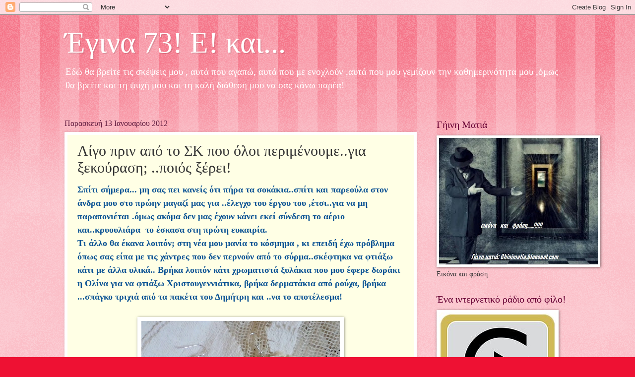

--- FILE ---
content_type: text/html; charset=UTF-8
request_url: https://aktida.blogspot.com/2012/01/blog-post_13.html?showComment=1326494872740
body_size: 33450
content:
<!DOCTYPE html>
<html class='v2' dir='ltr' lang='el'>
<head>
<link href='https://www.blogger.com/static/v1/widgets/335934321-css_bundle_v2.css' rel='stylesheet' type='text/css'/>
<meta content='width=1100' name='viewport'/>
<meta content='text/html; charset=UTF-8' http-equiv='Content-Type'/>
<meta content='blogger' name='generator'/>
<link href='https://aktida.blogspot.com/favicon.ico' rel='icon' type='image/x-icon'/>
<link href='http://aktida.blogspot.com/2012/01/blog-post_13.html' rel='canonical'/>
<link rel="alternate" type="application/atom+xml" title="Έγινα 73! Ε! και... - Atom" href="https://aktida.blogspot.com/feeds/posts/default" />
<link rel="alternate" type="application/rss+xml" title="Έγινα 73! Ε! και... - RSS" href="https://aktida.blogspot.com/feeds/posts/default?alt=rss" />
<link rel="service.post" type="application/atom+xml" title="Έγινα 73! Ε! και... - Atom" href="https://www.blogger.com/feeds/3740410136126075522/posts/default" />

<link rel="alternate" type="application/atom+xml" title="Έγινα 73! Ε! και... - Atom" href="https://aktida.blogspot.com/feeds/7679242591894929415/comments/default" />
<!--Can't find substitution for tag [blog.ieCssRetrofitLinks]-->
<link href='https://blogger.googleusercontent.com/img/b/R29vZ2xl/AVvXsEiGpvEGn2-QqDS0lZqAvkS3oTYgdGEU37eZxvDHDu_SgMTfjxSQyzAqajtNjLX3maC4utkY_qKnu_FUvjydNARp3qZgMKoPAmkRmKKb7k_q4stMDHNxOWtsFbKRLY3Pnv3KVcKq4_yX_yg/s400/%25CE%25BA%25CF%258C%25CF%2583%25CE%25BC%25CE%25B7%25CE%25BC%25CE%25B1+3+008.JPG' rel='image_src'/>
<meta content='http://aktida.blogspot.com/2012/01/blog-post_13.html' property='og:url'/>
<meta content='Λίγο πριν από το ΣΚ που όλοι περιμένουμε..για ξεκούραση; ..ποιός ξέρει!' property='og:title'/>
<meta content='Σπίτι σήμερα... μη σας πει κανείς ότι πήρα τα σοκάκια..σπίτι και παρεούλα στον άνδρα μου στο πρώην μαγαζί μας για ..έλεγχο του έργου του ,έτ...' property='og:description'/>
<meta content='https://blogger.googleusercontent.com/img/b/R29vZ2xl/AVvXsEiGpvEGn2-QqDS0lZqAvkS3oTYgdGEU37eZxvDHDu_SgMTfjxSQyzAqajtNjLX3maC4utkY_qKnu_FUvjydNARp3qZgMKoPAmkRmKKb7k_q4stMDHNxOWtsFbKRLY3Pnv3KVcKq4_yX_yg/w1200-h630-p-k-no-nu/%25CE%25BA%25CF%258C%25CF%2583%25CE%25BC%25CE%25B7%25CE%25BC%25CE%25B1+3+008.JPG' property='og:image'/>
<title>Έγινα 73! Ε! και...: Λίγο πριν από το ΣΚ που όλοι περιμένουμε..για ξεκούραση; ..ποιός ξέρει!</title>
<style id='page-skin-1' type='text/css'><!--
/*
-----------------------------------------------
Blogger Template Style
Name:     Watermark
Designer: Blogger
URL:      www.blogger.com
----------------------------------------------- */
/* Use this with templates/1ktemplate-*.html */
/* Content
----------------------------------------------- */
body {
font: normal normal 15px Georgia, Utopia, 'Palatino Linotype', Palatino, serif;
color: #333333;
background: #ee1133 url(https://resources.blogblog.com/blogblog/data/1kt/watermark/body_background_bubblegum.png) repeat scroll top center;
}
html body .content-outer {
min-width: 0;
max-width: 100%;
width: 100%;
}
.content-outer {
font-size: 92%;
}
a:link {
text-decoration:none;
color: #cc0033;
}
a:visited {
text-decoration:none;
color: #aa0033;
}
a:hover {
text-decoration:underline;
color: #aa0033;
}
.body-fauxcolumns .cap-top {
margin-top: 30px;
background: #ee1133 url(https://resources.blogblog.com/blogblog/data/1kt/watermark/body_overlay_bubblegum.png) repeat-x scroll top left;
height: 400px;
}
.content-inner {
padding: 0;
}
/* Header
----------------------------------------------- */
.header-inner .Header .titlewrapper,
.header-inner .Header .descriptionwrapper {
padding-left: 20px;
padding-right: 20px;
}
.Header h1 {
font: normal normal 60px Georgia, Utopia, 'Palatino Linotype', Palatino, serif;
color: #ffffff;
text-shadow: 2px 2px rgba(0, 0, 0, .1);
}
.Header h1 a {
color: #ffffff;
}
.Header .description {
font-size: 140%;
color: #ffffff;
}
/* Tabs
----------------------------------------------- */
.tabs-inner .section {
margin: 0 20px;
}
.tabs-inner .PageList, .tabs-inner .LinkList, .tabs-inner .Labels {
margin-left: -11px;
margin-right: -11px;
background-color: #ffdd99;
border-top: 3px solid #ffffff;
border-bottom: 3px solid #ffffff;
-moz-box-shadow: 0 0 10px rgba(0, 0, 0, .3);
-webkit-box-shadow: 0 0 10px rgba(0, 0, 0, .3);
-goog-ms-box-shadow: 0 0 10px rgba(0, 0, 0, .3);
box-shadow: 0 0 10px rgba(0, 0, 0, .3);
}
.tabs-inner .PageList .widget-content,
.tabs-inner .LinkList .widget-content,
.tabs-inner .Labels .widget-content {
margin: -3px -11px;
background: transparent url(https://resources.blogblog.com/blogblog/data/1kt/watermark/tabs_background_right_bubblegum.png)  no-repeat scroll right;
}
.tabs-inner .widget ul {
padding: 2px 25px;
max-height: 34px;
background: transparent url(https://resources.blogblog.com/blogblog/data/1kt/watermark/tabs_background_left_bubblegum.png) no-repeat scroll left;
}
.tabs-inner .widget li {
border: none;
}
.tabs-inner .widget li a {
display: inline-block;
padding: .25em 1em;
font: normal normal 20px Georgia, Utopia, 'Palatino Linotype', Palatino, serif;
color: #cc0033;
border-right: 1px solid transparent;
}
.tabs-inner .widget li:first-child a {
border-left: 1px solid transparent;
}
.tabs-inner .widget li.selected a, .tabs-inner .widget li a:hover {
color: #660000;
}
/* Headings
----------------------------------------------- */
h2 {
font: normal normal 20px Georgia, Utopia, 'Palatino Linotype', Palatino, serif;
color: #660033;
margin: 0 0 .5em;
}
h2.date-header {
font: normal normal 16px Georgia, Utopia, 'Palatino Linotype', Palatino, serif;
color: #662244;
}
/* Main
----------------------------------------------- */
.main-inner .column-center-inner,
.main-inner .column-left-inner,
.main-inner .column-right-inner {
padding: 0 5px;
}
.main-outer {
margin-top: 0;
background: transparent none no-repeat scroll top left;
}
.main-inner {
padding-top: 30px;
}
.main-cap-top {
position: relative;
}
.main-cap-top .cap-right {
position: absolute;
height: 0;
width: 100%;
bottom: 0;
background: transparent none repeat-x scroll bottom center;
}
.main-cap-top .cap-left {
position: absolute;
height: 245px;
width: 280px;
right: 0;
bottom: 0;
background: transparent none no-repeat scroll bottom left;
}
/* Posts
----------------------------------------------- */
.post-outer {
padding: 15px 20px;
margin: 0 0 25px;
background: #ffffe5 none repeat scroll top left;
_background-image: none;
border: solid 6px #ffffff;
-moz-box-shadow: 0 0 5px rgba(0, 0, 0, .1);
-webkit-box-shadow: 0 0 5px rgba(0, 0, 0, .1);
-goog-ms-box-shadow: 0 0 5px rgba(0, 0, 0, .1);
box-shadow: 0 0 5px rgba(0, 0, 0, .1);
}
h3.post-title {
font: normal normal 30px Georgia, Utopia, 'Palatino Linotype', Palatino, serif;
margin: 0;
}
.comments h4 {
font: normal normal 30px Georgia, Utopia, 'Palatino Linotype', Palatino, serif;
margin: 1em 0 0;
}
.post-body {
font-size: 105%;
line-height: 1.5;
position: relative;
}
.post-header {
margin: 0 0 1em;
color: #997755;
}
.post-footer {
margin: 10px 0 0;
padding: 10px 0 0;
color: #997755;
border-top: dashed 1px #777777;
}
#blog-pager {
font-size: 140%
}
#comments .comment-author {
padding-top: 1.5em;
border-top: dashed 1px #777777;
background-position: 0 1.5em;
}
#comments .comment-author:first-child {
padding-top: 0;
border-top: none;
}
.avatar-image-container {
margin: .2em 0 0;
}
/* Comments
----------------------------------------------- */
.comments .comments-content .icon.blog-author {
background-repeat: no-repeat;
background-image: url([data-uri]);
}
.comments .comments-content .loadmore a {
border-top: 1px solid #777777;
border-bottom: 1px solid #777777;
}
.comments .continue {
border-top: 2px solid #777777;
}
/* Widgets
----------------------------------------------- */
.widget ul, .widget #ArchiveList ul.flat {
padding: 0;
list-style: none;
}
.widget ul li, .widget #ArchiveList ul.flat li {
padding: .35em 0;
text-indent: 0;
border-top: dashed 1px #777777;
}
.widget ul li:first-child, .widget #ArchiveList ul.flat li:first-child {
border-top: none;
}
.widget .post-body ul {
list-style: disc;
}
.widget .post-body ul li {
border: none;
}
.widget .zippy {
color: #777777;
}
.post-body img, .post-body .tr-caption-container, .Profile img, .Image img,
.BlogList .item-thumbnail img {
padding: 5px;
background: #fff;
-moz-box-shadow: 1px 1px 5px rgba(0, 0, 0, .5);
-webkit-box-shadow: 1px 1px 5px rgba(0, 0, 0, .5);
-goog-ms-box-shadow: 1px 1px 5px rgba(0, 0, 0, .5);
box-shadow: 1px 1px 5px rgba(0, 0, 0, .5);
}
.post-body img, .post-body .tr-caption-container {
padding: 8px;
}
.post-body .tr-caption-container {
color: #333333;
}
.post-body .tr-caption-container img {
padding: 0;
background: transparent;
border: none;
-moz-box-shadow: 0 0 0 rgba(0, 0, 0, .1);
-webkit-box-shadow: 0 0 0 rgba(0, 0, 0, .1);
-goog-ms-box-shadow: 0 0 0 rgba(0, 0, 0, .1);
box-shadow: 0 0 0 rgba(0, 0, 0, .1);
}
/* Footer
----------------------------------------------- */
.footer-outer {
color:#333333;
background: #ffcccc url(https://resources.blogblog.com/blogblog/data/1kt/watermark/body_background_birds.png) repeat scroll top left;
}
.footer-outer a {
color: #cc0033;
}
.footer-outer a:visited {
color: #aa0033;
}
.footer-outer a:hover {
color: #aa0033;
}
.footer-outer .widget h2 {
color: #660033;
}
/* Mobile
----------------------------------------------- */
body.mobile  {
background-size: 100% auto;
}
.mobile .body-fauxcolumn-outer {
background: transparent none repeat scroll top left;
}
html .mobile .mobile-date-outer {
border-bottom: none;
background: #ffffe5 none repeat scroll top left;
_background-image: none;
margin-bottom: 10px;
}
.mobile .main-inner .date-outer {
padding: 0;
}
.mobile .main-inner .date-header {
margin: 10px;
}
.mobile .main-cap-top {
z-index: -1;
}
.mobile .content-outer {
font-size: 100%;
}
.mobile .post-outer {
padding: 10px;
}
.mobile .main-cap-top .cap-left {
background: transparent none no-repeat scroll bottom left;
}
.mobile .body-fauxcolumns .cap-top {
margin: 0;
}
.mobile-link-button {
background: #ffffe5 none repeat scroll top left;
}
.mobile-link-button a:link, .mobile-link-button a:visited {
color: #cc0033;
}
.mobile-index-date .date-header {
color: #662244;
}
.mobile-index-contents {
color: #333333;
}
.mobile .tabs-inner .section {
margin: 0;
}
.mobile .tabs-inner .PageList {
margin-left: 0;
margin-right: 0;
}
.mobile .tabs-inner .PageList .widget-content {
margin: 0;
color: #660000;
background: #ffffe5 none repeat scroll top left;
}
.mobile .tabs-inner .PageList .widget-content .pagelist-arrow {
border-left: 1px solid transparent;
}

--></style>
<style id='template-skin-1' type='text/css'><!--
body {
min-width: 1060px;
}
.content-outer, .content-fauxcolumn-outer, .region-inner {
min-width: 1060px;
max-width: 1060px;
_width: 1060px;
}
.main-inner .columns {
padding-left: 0;
padding-right: 310px;
}
.main-inner .fauxcolumn-center-outer {
left: 0;
right: 310px;
/* IE6 does not respect left and right together */
_width: expression(this.parentNode.offsetWidth -
parseInt("0") -
parseInt("310px") + 'px');
}
.main-inner .fauxcolumn-left-outer {
width: 0;
}
.main-inner .fauxcolumn-right-outer {
width: 310px;
}
.main-inner .column-left-outer {
width: 0;
right: 100%;
margin-left: -0;
}
.main-inner .column-right-outer {
width: 310px;
margin-right: -310px;
}
#layout {
min-width: 0;
}
#layout .content-outer {
min-width: 0;
width: 800px;
}
#layout .region-inner {
min-width: 0;
width: auto;
}
body#layout div.add_widget {
padding: 8px;
}
body#layout div.add_widget a {
margin-left: 32px;
}
--></style>
<link href='https://www.blogger.com/dyn-css/authorization.css?targetBlogID=3740410136126075522&amp;zx=abdaea25-773d-45ab-b25e-d597916af535' media='none' onload='if(media!=&#39;all&#39;)media=&#39;all&#39;' rel='stylesheet'/><noscript><link href='https://www.blogger.com/dyn-css/authorization.css?targetBlogID=3740410136126075522&amp;zx=abdaea25-773d-45ab-b25e-d597916af535' rel='stylesheet'/></noscript>
<meta name='google-adsense-platform-account' content='ca-host-pub-1556223355139109'/>
<meta name='google-adsense-platform-domain' content='blogspot.com'/>

</head>
<body class='loading variant-bubblegum'>
<div class='navbar section' id='navbar' name='Navbar'><div class='widget Navbar' data-version='1' id='Navbar1'><script type="text/javascript">
    function setAttributeOnload(object, attribute, val) {
      if(window.addEventListener) {
        window.addEventListener('load',
          function(){ object[attribute] = val; }, false);
      } else {
        window.attachEvent('onload', function(){ object[attribute] = val; });
      }
    }
  </script>
<div id="navbar-iframe-container"></div>
<script type="text/javascript" src="https://apis.google.com/js/platform.js"></script>
<script type="text/javascript">
      gapi.load("gapi.iframes:gapi.iframes.style.bubble", function() {
        if (gapi.iframes && gapi.iframes.getContext) {
          gapi.iframes.getContext().openChild({
              url: 'https://www.blogger.com/navbar/3740410136126075522?po\x3d7679242591894929415\x26origin\x3dhttps://aktida.blogspot.com',
              where: document.getElementById("navbar-iframe-container"),
              id: "navbar-iframe"
          });
        }
      });
    </script><script type="text/javascript">
(function() {
var script = document.createElement('script');
script.type = 'text/javascript';
script.src = '//pagead2.googlesyndication.com/pagead/js/google_top_exp.js';
var head = document.getElementsByTagName('head')[0];
if (head) {
head.appendChild(script);
}})();
</script>
</div></div>
<div class='body-fauxcolumns'>
<div class='fauxcolumn-outer body-fauxcolumn-outer'>
<div class='cap-top'>
<div class='cap-left'></div>
<div class='cap-right'></div>
</div>
<div class='fauxborder-left'>
<div class='fauxborder-right'></div>
<div class='fauxcolumn-inner'>
</div>
</div>
<div class='cap-bottom'>
<div class='cap-left'></div>
<div class='cap-right'></div>
</div>
</div>
</div>
<div class='content'>
<div class='content-fauxcolumns'>
<div class='fauxcolumn-outer content-fauxcolumn-outer'>
<div class='cap-top'>
<div class='cap-left'></div>
<div class='cap-right'></div>
</div>
<div class='fauxborder-left'>
<div class='fauxborder-right'></div>
<div class='fauxcolumn-inner'>
</div>
</div>
<div class='cap-bottom'>
<div class='cap-left'></div>
<div class='cap-right'></div>
</div>
</div>
</div>
<div class='content-outer'>
<div class='content-cap-top cap-top'>
<div class='cap-left'></div>
<div class='cap-right'></div>
</div>
<div class='fauxborder-left content-fauxborder-left'>
<div class='fauxborder-right content-fauxborder-right'></div>
<div class='content-inner'>
<header>
<div class='header-outer'>
<div class='header-cap-top cap-top'>
<div class='cap-left'></div>
<div class='cap-right'></div>
</div>
<div class='fauxborder-left header-fauxborder-left'>
<div class='fauxborder-right header-fauxborder-right'></div>
<div class='region-inner header-inner'>
<div class='header section' id='header' name='Κεφαλίδα'><div class='widget Header' data-version='1' id='Header1'>
<div id='header-inner'>
<div class='titlewrapper'>
<h1 class='title'>
<a href='https://aktida.blogspot.com/'>
Έγινα 73! Ε! και...
</a>
</h1>
</div>
<div class='descriptionwrapper'>
<p class='description'><span>Εδώ θα βρείτε τις σκέψεις μου , αυτά που αγαπώ, αυτά που με ενοχλούν ,αυτά που μου γεμίζουν την καθημερινότητα μου ,όμως θα βρείτε και τη ψυχή μου και τη καλή διάθεση μου να σας κάνω παρέα!</span></p>
</div>
</div>
</div></div>
</div>
</div>
<div class='header-cap-bottom cap-bottom'>
<div class='cap-left'></div>
<div class='cap-right'></div>
</div>
</div>
</header>
<div class='tabs-outer'>
<div class='tabs-cap-top cap-top'>
<div class='cap-left'></div>
<div class='cap-right'></div>
</div>
<div class='fauxborder-left tabs-fauxborder-left'>
<div class='fauxborder-right tabs-fauxborder-right'></div>
<div class='region-inner tabs-inner'>
<div class='tabs no-items section' id='crosscol' name='Σε όλες τις στήλες'></div>
<div class='tabs no-items section' id='crosscol-overflow' name='Cross-Column 2'></div>
</div>
</div>
<div class='tabs-cap-bottom cap-bottom'>
<div class='cap-left'></div>
<div class='cap-right'></div>
</div>
</div>
<div class='main-outer'>
<div class='main-cap-top cap-top'>
<div class='cap-left'></div>
<div class='cap-right'></div>
</div>
<div class='fauxborder-left main-fauxborder-left'>
<div class='fauxborder-right main-fauxborder-right'></div>
<div class='region-inner main-inner'>
<div class='columns fauxcolumns'>
<div class='fauxcolumn-outer fauxcolumn-center-outer'>
<div class='cap-top'>
<div class='cap-left'></div>
<div class='cap-right'></div>
</div>
<div class='fauxborder-left'>
<div class='fauxborder-right'></div>
<div class='fauxcolumn-inner'>
</div>
</div>
<div class='cap-bottom'>
<div class='cap-left'></div>
<div class='cap-right'></div>
</div>
</div>
<div class='fauxcolumn-outer fauxcolumn-left-outer'>
<div class='cap-top'>
<div class='cap-left'></div>
<div class='cap-right'></div>
</div>
<div class='fauxborder-left'>
<div class='fauxborder-right'></div>
<div class='fauxcolumn-inner'>
</div>
</div>
<div class='cap-bottom'>
<div class='cap-left'></div>
<div class='cap-right'></div>
</div>
</div>
<div class='fauxcolumn-outer fauxcolumn-right-outer'>
<div class='cap-top'>
<div class='cap-left'></div>
<div class='cap-right'></div>
</div>
<div class='fauxborder-left'>
<div class='fauxborder-right'></div>
<div class='fauxcolumn-inner'>
</div>
</div>
<div class='cap-bottom'>
<div class='cap-left'></div>
<div class='cap-right'></div>
</div>
</div>
<!-- corrects IE6 width calculation -->
<div class='columns-inner'>
<div class='column-center-outer'>
<div class='column-center-inner'>
<div class='main section' id='main' name='Κύριος'><div class='widget Blog' data-version='1' id='Blog1'>
<div class='blog-posts hfeed'>

          <div class="date-outer">
        
<h2 class='date-header'><span>Παρασκευή 13 Ιανουαρίου 2012</span></h2>

          <div class="date-posts">
        
<div class='post-outer'>
<div class='post hentry uncustomized-post-template' itemprop='blogPost' itemscope='itemscope' itemtype='http://schema.org/BlogPosting'>
<meta content='https://blogger.googleusercontent.com/img/b/R29vZ2xl/AVvXsEiGpvEGn2-QqDS0lZqAvkS3oTYgdGEU37eZxvDHDu_SgMTfjxSQyzAqajtNjLX3maC4utkY_qKnu_FUvjydNARp3qZgMKoPAmkRmKKb7k_q4stMDHNxOWtsFbKRLY3Pnv3KVcKq4_yX_yg/s400/%25CE%25BA%25CF%258C%25CF%2583%25CE%25BC%25CE%25B7%25CE%25BC%25CE%25B1+3+008.JPG' itemprop='image_url'/>
<meta content='3740410136126075522' itemprop='blogId'/>
<meta content='7679242591894929415' itemprop='postId'/>
<a name='7679242591894929415'></a>
<h3 class='post-title entry-title' itemprop='name'>
Λίγο πριν από το ΣΚ που όλοι περιμένουμε..για ξεκούραση; ..ποιός ξέρει!
</h3>
<div class='post-header'>
<div class='post-header-line-1'></div>
</div>
<div class='post-body entry-content' id='post-body-7679242591894929415' itemprop='description articleBody'>
<div dir="ltr" style="text-align: left;" trbidi="on"><div style="color: #0b5394;"><span style="font-size: large;"><b>Σπίτι σήμερα... μη σας πει κανείς ότι πήρα τα σοκάκια..σπίτι και παρεούλα στον άνδρα μου στο πρώην μαγαζί μας για ..έλεγχο του έργου του ,έτσι..για να μη παραπονιέται .όμως ακόμα δεν μας έχουν κάνει εκεί σύνδεση το αέριο και..κρυουλιάρα&nbsp; το έσκασα στη πρώτη ευκαιρία.</b></span></div><div style="color: #0b5394;"><span style="font-size: large;"><b>Τι άλλο θα έκανα λοιπόν; στη νέα μου μανία το κόσμημα , κι επειδή έχω πρόβλημα όπως σας είπα με τις χάντρες που δεν περνούν από το σύρμα..σκέφτηκα να φτιάξω κάτι με άλλα υλικά.. Βρήκα λοιπόν κάτι χρωματιστά ξυλάκια που μου έφερε δωράκι η Ολίνα για να φτιάξω Χριστουγεννιάτικα, βρήκα δερματάκια από ρούχα, βρήκα ...σπάγκο τριχιά από τα πακέτα του Δημήτρη και ..να το αποτέλεσμα!</b></span></div><div style="color: #0b5394;"><span style="font-size: large;"><b><br />
</b></span></div><div class="separator" style="clear: both; color: #0b5394; text-align: center;"><span style="font-size: large;"><b><a href="https://blogger.googleusercontent.com/img/b/R29vZ2xl/AVvXsEiGpvEGn2-QqDS0lZqAvkS3oTYgdGEU37eZxvDHDu_SgMTfjxSQyzAqajtNjLX3maC4utkY_qKnu_FUvjydNARp3qZgMKoPAmkRmKKb7k_q4stMDHNxOWtsFbKRLY3Pnv3KVcKq4_yX_yg/s1600/%25CE%25BA%25CF%258C%25CF%2583%25CE%25BC%25CE%25B7%25CE%25BC%25CE%25B1+3+008.JPG" imageanchor="1" style="margin-left: 1em; margin-right: 1em;"><img border="0" height="306" src="https://blogger.googleusercontent.com/img/b/R29vZ2xl/AVvXsEiGpvEGn2-QqDS0lZqAvkS3oTYgdGEU37eZxvDHDu_SgMTfjxSQyzAqajtNjLX3maC4utkY_qKnu_FUvjydNARp3qZgMKoPAmkRmKKb7k_q4stMDHNxOWtsFbKRLY3Pnv3KVcKq4_yX_yg/s400/%25CE%25BA%25CF%258C%25CF%2583%25CE%25BC%25CE%25B7%25CE%25BC%25CE%25B1+3+008.JPG" width="400" /></a></b></span></div><div style="color: #0b5394;"><span style="font-size: large;"><b><br />
</b></span></div><div style="color: #0b5394;"><span style="font-size: large;"><b>Σπάγκος, δερμάτινο κορδόνι καφέ, κεραμικά λουλουδάκια δικά μου και λίγη παλιά δαντέλα!!!!!!!!!!!!!!!</b></span></div><div style="color: #0b5394;"><span style="font-size: large;"><b><br />
</b></span></div><div class="separator" style="clear: both; color: #0b5394; text-align: center;"><span style="font-size: large;"><b><a href="https://blogger.googleusercontent.com/img/b/R29vZ2xl/AVvXsEgUXJe4WwcJwRxQD3tNZcpfKuc8tzBGOEEBK8HFcVdiAsBe5AjO7PGsjDhYSZKB-9mOQW7xzr8xN_iXqCPsTg93j_2gKMZZrCIwXfRhl9guSljZx05WygC4GfHWt5txijV1mWsk72pREbk/s1600/%25CE%25BA%25CF%258C%25CF%2583%25CE%25BC%25CE%25B7%25CE%25BC%25CE%25B1+3+013.JPG" imageanchor="1" style="margin-left: 1em; margin-right: 1em;"><img border="0" height="297" src="https://blogger.googleusercontent.com/img/b/R29vZ2xl/AVvXsEgUXJe4WwcJwRxQD3tNZcpfKuc8tzBGOEEBK8HFcVdiAsBe5AjO7PGsjDhYSZKB-9mOQW7xzr8xN_iXqCPsTg93j_2gKMZZrCIwXfRhl9guSljZx05WygC4GfHWt5txijV1mWsk72pREbk/s400/%25CE%25BA%25CF%258C%25CF%2583%25CE%25BC%25CE%25B7%25CE%25BC%25CE%25B1+3+013.JPG" width="400" /></a></b></span></div><div style="color: #0b5394;"><span style="font-size: large;"><b><br />
</b></span></div><div style="color: #0b5394;"><span style="font-size: large;"><b>Τα ξυλάκια που σας έλεγα..απλά με δυσκόλεψε το γεγονός ότι τα χέρια μου δεν είναι πια σταθερά&nbsp; , παρόλα αυτά είχε πλάκα! Δοκίμασα και το μίνι ηλεκτρικό τρυπανάκι που μου πήρε δωράκι ο ανδρούλης μου για να ..χωρά λέει στη παλάμη μου και να μη δυσκολεύομαι..</b></span></div><div style="color: #0b5394;"><span style="font-size: large;"><b><br />
</b></span></div><div class="separator" style="clear: both; color: #0b5394; text-align: center;"><span style="font-size: large;"><b><a href="https://blogger.googleusercontent.com/img/b/R29vZ2xl/AVvXsEgEyQG4RRTnhUm5-dr8yEqwp6fwGEfuCzjTg74uhmirSyRti7a0aw-INy296_JKNXqVRREO5mQsQijst4G9MFonE4_C2zF28vdI1pqHkNFnAdM-jY0P7dDZaKhlRDLmo_QIr8kYal6kPpI/s1600/%25CE%25BA%25CF%258C%25CF%2583%25CE%25BC%25CE%25B7%25CE%25BC%25CE%25B1+3+014.JPG" imageanchor="1" style="margin-left: 1em; margin-right: 1em;"><img border="0" height="346" src="https://blogger.googleusercontent.com/img/b/R29vZ2xl/AVvXsEgEyQG4RRTnhUm5-dr8yEqwp6fwGEfuCzjTg74uhmirSyRti7a0aw-INy296_JKNXqVRREO5mQsQijst4G9MFonE4_C2zF28vdI1pqHkNFnAdM-jY0P7dDZaKhlRDLmo_QIr8kYal6kPpI/s400/%25CE%25BA%25CF%258C%25CF%2583%25CE%25BC%25CE%25B7%25CE%25BC%25CE%25B1+3+014.JPG" width="400" /></a></b></span></div><div style="color: #0b5394;"><span style="font-size: large;"><b><br />
</b></span></div><div style="color: #0b5394;"><span style="font-size: large;"><b>Και σε άλλη απόχρωση ...τρελούτσικο έτσι; Ποια τρελή θα τα φορούσε;</b></span></div><div style="color: #0b5394;"><span style="font-size: large;"><b><br />
</b></span></div><div class="separator" style="clear: both; color: #0b5394; text-align: center;"><span style="font-size: large;"><b><a href="https://blogger.googleusercontent.com/img/b/R29vZ2xl/AVvXsEggEQa341AeNvCUuwnbtksgUhWllS02Z7jZLb41qMRHKimq-3n4jckN0-nHjtLfiL_4Oby0Y7TSEy_1JESe98FpfS3zwudxsR12RuASIuMAJAAt6gPFui1yOMBiT11Jfqk8E5rPAJ9TSEo/s1600/%25CE%25BA%25CF%258C%25CF%2583%25CE%25BC%25CE%25B7%25CE%25BC%25CE%25B1+3+001.JPG" imageanchor="1" style="margin-left: 1em; margin-right: 1em;"><img border="0" height="350" src="https://blogger.googleusercontent.com/img/b/R29vZ2xl/AVvXsEggEQa341AeNvCUuwnbtksgUhWllS02Z7jZLb41qMRHKimq-3n4jckN0-nHjtLfiL_4Oby0Y7TSEy_1JESe98FpfS3zwudxsR12RuASIuMAJAAt6gPFui1yOMBiT11Jfqk8E5rPAJ9TSEo/s400/%25CE%25BA%25CF%258C%25CF%2583%25CE%25BC%25CE%25B7%25CE%25BC%25CE%25B1+3+001.JPG" width="400" /></a></b></span></div><div style="color: #0b5394;"><span style="font-size: large;"><b><br />
</b></span></div><div style="color: #0b5394;"><span style="font-size: large;"><b>Βραχιολάκι με κεραμική χάντρα δική μου που τη ζωγράφισα και λέω να κάνω για όσα μικρά κοριτσάκια ξέρω δωράκι..αφού πρώτα αγοράσω το σωστό μέγεθος για τα κλιπ που τα πήρα ...μινιατούρες και δεν χωρά τίποτα μέσα τους.</b></span></div><div style="color: #0b5394;"><span style="font-size: large;"><b><br />
</b></span></div><div class="separator" style="clear: both; color: #0b5394; text-align: center;"><span style="font-size: large;"><b><a href="https://blogger.googleusercontent.com/img/b/R29vZ2xl/AVvXsEi9Xdb0UYqNLNwTPhNZY74tCR_zOcgYOyDHBvnyxCQOtYLF7ePn4z1PYCizJrwatWfbG9OoCOCQ4dboMK1CR8oaSs-oLob9_SnH_cP0ijQmtkL21LMVc6jYDIJzN9DFuQHQl_iMvPvG4Cw/s1600/%25CE%25BA%25CF%258C%25CF%2583%25CE%25BC%25CE%25B7%25CE%25BC%25CE%25B1+3+010.JPG" imageanchor="1" style="margin-left: 1em; margin-right: 1em;"><img border="0" height="291" src="https://blogger.googleusercontent.com/img/b/R29vZ2xl/AVvXsEi9Xdb0UYqNLNwTPhNZY74tCR_zOcgYOyDHBvnyxCQOtYLF7ePn4z1PYCizJrwatWfbG9OoCOCQ4dboMK1CR8oaSs-oLob9_SnH_cP0ijQmtkL21LMVc6jYDIJzN9DFuQHQl_iMvPvG4Cw/s400/%25CE%25BA%25CF%258C%25CF%2583%25CE%25BC%25CE%25B7%25CE%25BC%25CE%25B1+3+010.JPG" width="400" /></a></b></span></div><div style="color: #0b5394;"><span style="font-size: large;"><b><br />
</b></span></div><div style="color: #0b5394;"><span style="font-size: large;"><b>Κι ένα δερμάτινο βραχιολάκι με βυσσινί κεραμικό λουλουδάκι δικό μου και μπλε χαντρούλα για λίγο χρώμα..</b></span></div><div style="color: #0b5394;"><span style="font-size: large;"><b>Αρκετά έπαιξα..τώρα πάω να ρίξω το σιρόπι στη πορτοκαλόπιτα που έταξα στο φίλο μου το Χρήστο που θα έρθει αύριο πρωί να μου φτιάξει τον εκτυπωτή. Ο άταχτος μικρός Δημητράκος έβαλε μέσα του ένα μικρό ..μπλοκάκι με κόλλα στην άκρη και..τα τίναξε!!!! Αύριο θα δούμε αν ...επέζησε.. μας ήρθε σήμερα και το χαράτσι της ΔΕΗ.. και δεν είμαι για καινούργιο..ο άταχτο ο Δημητράκης..</b></span></div><div style="color: #0b5394;"><br />
</div><div class="separator" style="clear: both; text-align: center;"><a href="https://blogger.googleusercontent.com/img/b/R29vZ2xl/AVvXsEg__TXTAsJ99_alr0R-oCOxVhcvWf6hVDJ_6GU3YMBKPlR9d_KcfFp4ymwl3qCycUryYL0URnTEvBy7KnX5lSJoMrJKnOdSzuggdbrwN_1IFCuZk34_BDz6RXqASbuaAE6LWPUvkmZ8L4o/s1600/%25CE%25A0%25CE%259F%25CE%25A1%25CE%25A4%25CE%259F%25CE%259A%25CE%2591%25CE%259B%25CE%258C%25CE%25A0%25CE%2599%25CE%25A4%25CE%2591+%25CE%2592..jpg" imageanchor="1" style="margin-left: 1em; margin-right: 1em;"><img border="0" height="300" src="https://blogger.googleusercontent.com/img/b/R29vZ2xl/AVvXsEg__TXTAsJ99_alr0R-oCOxVhcvWf6hVDJ_6GU3YMBKPlR9d_KcfFp4ymwl3qCycUryYL0URnTEvBy7KnX5lSJoMrJKnOdSzuggdbrwN_1IFCuZk34_BDz6RXqASbuaAE6LWPUvkmZ8L4o/s400/%25CE%25A0%25CE%259F%25CE%25A1%25CE%25A4%25CE%259F%25CE%259A%25CE%2591%25CE%259B%25CE%258C%25CE%25A0%25CE%2599%25CE%25A4%25CE%2591+%25CE%2592..jpg" width="400" /></a></div><div style="color: #0b5394;"><br />
</div><div style="color: #0b5394;"><span style="font-size: large;"><b>&nbsp;Έγινε η πορτοκαλόπιτα μου..μοσχοβολάει το σπίτι ολόκληρο!</b></span></div><span style="color: #0b5394; font-size: large;"><b>Αχτιδένια φιλάκια φίλοι μου..καλό ΣΚ θα σας ευχηθώ.</b></span></div>
<div style='clear: both;'></div>
</div>
<div class='post-footer'>
<div class='post-footer-line post-footer-line-1'>
<span class='post-author vcard'>
Αναρτήθηκε από
<span class='fn' itemprop='author' itemscope='itemscope' itemtype='http://schema.org/Person'>
<meta content='https://www.blogger.com/profile/04482882132861255372' itemprop='url'/>
<a class='g-profile' href='https://www.blogger.com/profile/04482882132861255372' rel='author' title='author profile'>
<span itemprop='name'>ΑΧΤΙΔΑ</span>
</a>
</span>
</span>
<span class='post-timestamp'>
στις
<meta content='http://aktida.blogspot.com/2012/01/blog-post_13.html' itemprop='url'/>
<a class='timestamp-link' href='https://aktida.blogspot.com/2012/01/blog-post_13.html' rel='bookmark' title='permanent link'><abbr class='published' itemprop='datePublished' title='2012-01-13T22:52:00+02:00'>10:52&#8239;μ.μ.</abbr></a>
</span>
<span class='post-comment-link'>
</span>
<span class='post-icons'>
<span class='item-action'>
<a href='https://www.blogger.com/email-post/3740410136126075522/7679242591894929415' title='Αποστολή ανάρτησης'>
<img alt='' class='icon-action' height='13' src='https://resources.blogblog.com/img/icon18_email.gif' width='18'/>
</a>
</span>
<span class='item-control blog-admin pid-241477900'>
<a href='https://www.blogger.com/post-edit.g?blogID=3740410136126075522&postID=7679242591894929415&from=pencil' title='Επεξεργασία ανάρτησης'>
<img alt='' class='icon-action' height='18' src='https://resources.blogblog.com/img/icon18_edit_allbkg.gif' width='18'/>
</a>
</span>
</span>
<div class='post-share-buttons goog-inline-block'>
<a class='goog-inline-block share-button sb-email' href='https://www.blogger.com/share-post.g?blogID=3740410136126075522&postID=7679242591894929415&target=email' target='_blank' title='Αποστολή με μήνυμα ηλεκτρονικού ταχυδρομείου
'><span class='share-button-link-text'>Αποστολή με μήνυμα ηλεκτρονικού ταχυδρομείου
</span></a><a class='goog-inline-block share-button sb-blog' href='https://www.blogger.com/share-post.g?blogID=3740410136126075522&postID=7679242591894929415&target=blog' onclick='window.open(this.href, "_blank", "height=270,width=475"); return false;' target='_blank' title='BlogThis!'><span class='share-button-link-text'>BlogThis!</span></a><a class='goog-inline-block share-button sb-twitter' href='https://www.blogger.com/share-post.g?blogID=3740410136126075522&postID=7679242591894929415&target=twitter' target='_blank' title='Κοινοποίηση στο X'><span class='share-button-link-text'>Κοινοποίηση στο X</span></a><a class='goog-inline-block share-button sb-facebook' href='https://www.blogger.com/share-post.g?blogID=3740410136126075522&postID=7679242591894929415&target=facebook' onclick='window.open(this.href, "_blank", "height=430,width=640"); return false;' target='_blank' title='Μοιραστείτε το στο Facebook'><span class='share-button-link-text'>Μοιραστείτε το στο Facebook</span></a><a class='goog-inline-block share-button sb-pinterest' href='https://www.blogger.com/share-post.g?blogID=3740410136126075522&postID=7679242591894929415&target=pinterest' target='_blank' title='Κοινοποίηση στο Pinterest'><span class='share-button-link-text'>Κοινοποίηση στο Pinterest</span></a>
</div>
</div>
<div class='post-footer-line post-footer-line-2'>
<span class='post-labels'>
</span>
</div>
<div class='post-footer-line post-footer-line-3'>
<span class='post-location'>
</span>
</div>
</div>
</div>
<div class='comments' id='comments'>
<a name='comments'></a>
<h4>29 σχόλια:</h4>
<div id='Blog1_comments-block-wrapper'>
<dl class='avatar-comment-indent' id='comments-block'>
<dt class='comment-author ' id='c6464562953589267902'>
<a name='c6464562953589267902'></a>
<div class="avatar-image-container avatar-stock"><span dir="ltr"><img src="//resources.blogblog.com/img/blank.gif" width="35" height="35" alt="" title="&Alpha;&nu;&tau;&upsilon;">

</span></div>
Αντυ
είπε...
</dt>
<dd class='comment-body' id='Blog1_cmt-6464562953589267902'>
<p>
Πορτοκαλόπιτα, σκουλαρίκια, βραχιόλια,χαμος στο blogακι της κυρίας Αχτίδας! Ολο δημιουργίες!! Πάντα έτσι..Ολα πολύ όμορφα.. Γεια στα χέρια σου!! <br />Καλό Σαββατοκύριακο και πολλά φιλιά
</p>
</dd>
<dd class='comment-footer'>
<span class='comment-timestamp'>
<a href='https://aktida.blogspot.com/2012/01/blog-post_13.html?showComment=1326488230740#c6464562953589267902' title='comment permalink'>
13 Ιανουαρίου 2012 στις 10:57&#8239;μ.μ.
</a>
<span class='item-control blog-admin pid-842335567'>
<a class='comment-delete' href='https://www.blogger.com/comment/delete/3740410136126075522/6464562953589267902' title='Διαγραφή Σχολίου'>
<img src='https://resources.blogblog.com/img/icon_delete13.gif'/>
</a>
</span>
</span>
</dd>
<dt class='comment-author ' id='c1948852726229087613'>
<a name='c1948852726229087613'></a>
<div class="avatar-image-container vcard"><span dir="ltr"><a href="https://www.blogger.com/profile/04583092639315882120" target="" rel="nofollow" onclick="" class="avatar-hovercard" id="av-1948852726229087613-04583092639315882120"><img src="https://resources.blogblog.com/img/blank.gif" width="35" height="35" class="delayLoad" style="display: none;" longdesc="//blogger.googleusercontent.com/img/b/R29vZ2xl/AVvXsEhRHeCfJyp9BaPk2ukuC1MSlw7S9zVKFmIzDsZann8GDFpdYxaSvuimRHgNkbHozP24GofcFLHIIQuGdqnWWUdDiZ11asVjL5zGCz13ObmAM8laY5TP9tLw3Y_91rPWchY/s45-c/oles+320.JPG" alt="" title="kiki">

<noscript><img src="//blogger.googleusercontent.com/img/b/R29vZ2xl/AVvXsEhRHeCfJyp9BaPk2ukuC1MSlw7S9zVKFmIzDsZann8GDFpdYxaSvuimRHgNkbHozP24GofcFLHIIQuGdqnWWUdDiZ11asVjL5zGCz13ObmAM8laY5TP9tLw3Y_91rPWchY/s45-c/oles+320.JPG" width="35" height="35" class="photo" alt=""></noscript></a></span></div>
<a href='https://www.blogger.com/profile/04583092639315882120' rel='nofollow'>kiki</a>
είπε...
</dt>
<dd class='comment-body' id='Blog1_cmt-1948852726229087613'>
<p>
Το  έκανες  πάλι  το  θαύμα  σου!Το  ένα  καλύτερο  από  το  άλλο!Καλό  Σ/Κ!
</p>
</dd>
<dd class='comment-footer'>
<span class='comment-timestamp'>
<a href='https://aktida.blogspot.com/2012/01/blog-post_13.html?showComment=1326489334951#c1948852726229087613' title='comment permalink'>
13 Ιανουαρίου 2012 στις 11:15&#8239;μ.μ.
</a>
<span class='item-control blog-admin pid-527609028'>
<a class='comment-delete' href='https://www.blogger.com/comment/delete/3740410136126075522/1948852726229087613' title='Διαγραφή Σχολίου'>
<img src='https://resources.blogblog.com/img/icon_delete13.gif'/>
</a>
</span>
</span>
</dd>
<dt class='comment-author ' id='c8418520603856460555'>
<a name='c8418520603856460555'></a>
<div class="avatar-image-container avatar-stock"><span dir="ltr"><img src="//resources.blogblog.com/img/blank.gif" width="35" height="35" alt="" title="&delta;&eta;&mu;&eta;&tau;&rho;&alpha; &lambda;&alpha;&gamma;&omicron;&nu;&eta;&sigma;&iota;">

</span></div>
δημητρα λαγονησι
είπε...
</dt>
<dd class='comment-body' id='Blog1_cmt-8418520603856460555'>
<p>
αχτιδα κερασε μας ενα κομματι απο την ωραια πορτοκαλοπιτα που εφτιαξες!!!οσο για το δευτερο χαρατσι,δεν ηρθε ακομα!πολυ ωραια οπως παντα ,οτι και να φτιαξης αχτιδα μας με τα χρυσα χερακια σου.καλο Σ/Κ
</p>
</dd>
<dd class='comment-footer'>
<span class='comment-timestamp'>
<a href='https://aktida.blogspot.com/2012/01/blog-post_13.html?showComment=1326489364808#c8418520603856460555' title='comment permalink'>
13 Ιανουαρίου 2012 στις 11:16&#8239;μ.μ.
</a>
<span class='item-control blog-admin pid-842335567'>
<a class='comment-delete' href='https://www.blogger.com/comment/delete/3740410136126075522/8418520603856460555' title='Διαγραφή Σχολίου'>
<img src='https://resources.blogblog.com/img/icon_delete13.gif'/>
</a>
</span>
</span>
</dd>
<dt class='comment-author ' id='c7729286247895457527'>
<a name='c7729286247895457527'></a>
<div class="avatar-image-container avatar-stock"><span dir="ltr"><a href="https://www.blogger.com/profile/07567416971114664748" target="" rel="nofollow" onclick="" class="avatar-hovercard" id="av-7729286247895457527-07567416971114664748"><img src="//www.blogger.com/img/blogger_logo_round_35.png" width="35" height="35" alt="" title="Unknown">

</a></span></div>
<a href='https://www.blogger.com/profile/07567416971114664748' rel='nofollow'>Unknown</a>
είπε...
</dt>
<dd class='comment-body' id='Blog1_cmt-7729286247895457527'>
<p>
Γειά σου Αχτιδούλα μου εύχομαι να είσαι καλά!!! οι δημιουργίες σου όπως πάντα πανέμορφες!!! την πορτοκαλόπτα καλή μου τι την  ήθελες  ε;;;; υπάρχουν και λιχούδες στην παρέα!!!<br />(ούτε δείχνουμε ούτε όνομα λέμε ε;;;)<br />Όνειρα γλυκά!!!!!!!!!!
</p>
</dd>
<dd class='comment-footer'>
<span class='comment-timestamp'>
<a href='https://aktida.blogspot.com/2012/01/blog-post_13.html?showComment=1326490490396#c7729286247895457527' title='comment permalink'>
13 Ιανουαρίου 2012 στις 11:34&#8239;μ.μ.
</a>
<span class='item-control blog-admin pid-1697357478'>
<a class='comment-delete' href='https://www.blogger.com/comment/delete/3740410136126075522/7729286247895457527' title='Διαγραφή Σχολίου'>
<img src='https://resources.blogblog.com/img/icon_delete13.gif'/>
</a>
</span>
</span>
</dd>
<dt class='comment-author ' id='c6120087543250886670'>
<a name='c6120087543250886670'></a>
<div class="avatar-image-container avatar-stock"><span dir="ltr"><img src="//resources.blogblog.com/img/blank.gif" width="35" height="35" alt="" title="fantaizi">

</span></div>
fantaizi
είπε...
</dt>
<dd class='comment-body' id='Blog1_cmt-6120087543250886670'>
<p>
Αχτιδουλα μου καλησπερα.Τωρα μολις σχολασα και βρηκα το πακετο σου. Υπεροχο.Αλλα και τα σκουλαρικια σου ειναι τελεια τα μπλε με το τρυκουαζ ειναι καταπληκτικα εγω η τρελη θα τα μοστραρα ασησυτητη.Σε αφηνω τωρα γιατι απο τη νυστα δε βλεπω τα πληκτρα.Καισε ευχαριστω πολυ.
</p>
</dd>
<dd class='comment-footer'>
<span class='comment-timestamp'>
<a href='https://aktida.blogspot.com/2012/01/blog-post_13.html?showComment=1326492759601#c6120087543250886670' title='comment permalink'>
14 Ιανουαρίου 2012 στις 12:12&#8239;π.μ.
</a>
<span class='item-control blog-admin pid-842335567'>
<a class='comment-delete' href='https://www.blogger.com/comment/delete/3740410136126075522/6120087543250886670' title='Διαγραφή Σχολίου'>
<img src='https://resources.blogblog.com/img/icon_delete13.gif'/>
</a>
</span>
</span>
</dd>
<dt class='comment-author ' id='c3609614410837227964'>
<a name='c3609614410837227964'></a>
<div class="avatar-image-container avatar-stock"><span dir="ltr"><img src="//resources.blogblog.com/img/blank.gif" width="35" height="35" alt="" title="&Alpha;&nu;&#974;&nu;&upsilon;&mu;&omicron;&sigmaf;">

</span></div>
Ανώνυμος
είπε...
</dt>
<dd class='comment-body' id='Blog1_cmt-3609614410837227964'>
<p>
αχτιδουλα εισαι μια σουπερ γιαγια ποτε τα προλαβενεις καλε ολα?κ μπιχλιμπιδια,κ το μικρο δημητρη κ γλυκο κ το μεγαλο δημητρη,να εισαι παντα καλα κ οποτε θελεις παρε το δημητρη σου κ ελατε για καφε στην κερκυρα.φιλια πολλα κωνσταντινα κερκυρα
</p>
</dd>
<dd class='comment-footer'>
<span class='comment-timestamp'>
<a href='https://aktida.blogspot.com/2012/01/blog-post_13.html?showComment=1326492865267#c3609614410837227964' title='comment permalink'>
14 Ιανουαρίου 2012 στις 12:14&#8239;π.μ.
</a>
<span class='item-control blog-admin pid-842335567'>
<a class='comment-delete' href='https://www.blogger.com/comment/delete/3740410136126075522/3609614410837227964' title='Διαγραφή Σχολίου'>
<img src='https://resources.blogblog.com/img/icon_delete13.gif'/>
</a>
</span>
</span>
</dd>
<dt class='comment-author ' id='c2497896694659015861'>
<a name='c2497896694659015861'></a>
<div class="avatar-image-container avatar-stock"><span dir="ltr"><img src="//resources.blogblog.com/img/blank.gif" width="35" height="35" alt="" title="&Alpha;&nu;&#974;&nu;&upsilon;&mu;&omicron;&sigmaf;">

</span></div>
Ανώνυμος
είπε...
</dt>
<dd class='comment-body' id='Blog1_cmt-2497896694659015861'>
<p>
&#900;@αχτίδα,καλο σ/κ μανούλα μου .πολύ όμορφα όλα!!το βραχιολάκι με το κεραμικό....το λάτρεψα!!!!μου λείπετε!!!!!!!!!!πάω για ύπνο
</p>
</dd>
<dd class='comment-footer'>
<span class='comment-timestamp'>
<a href='https://aktida.blogspot.com/2012/01/blog-post_13.html?showComment=1326494519289#c2497896694659015861' title='comment permalink'>
14 Ιανουαρίου 2012 στις 12:41&#8239;π.μ.
</a>
<span class='item-control blog-admin pid-842335567'>
<a class='comment-delete' href='https://www.blogger.com/comment/delete/3740410136126075522/2497896694659015861' title='Διαγραφή Σχολίου'>
<img src='https://resources.blogblog.com/img/icon_delete13.gif'/>
</a>
</span>
</span>
</dd>
<dt class='comment-author ' id='c3175988641212312283'>
<a name='c3175988641212312283'></a>
<div class="avatar-image-container vcard"><span dir="ltr"><a href="https://www.blogger.com/profile/17946545907164683762" target="" rel="nofollow" onclick="" class="avatar-hovercard" id="av-3175988641212312283-17946545907164683762"><img src="https://resources.blogblog.com/img/blank.gif" width="35" height="35" class="delayLoad" style="display: none;" longdesc="//blogger.googleusercontent.com/img/b/R29vZ2xl/AVvXsEgnKSf0wJNauFPT1B5xiXdrB2pyE2bdjkxeL9z8qzfVOIqFOPc_qGzeXjag698heTVw7Uwf1oAt0X2S3X6JqK8tBQHoeR8r_D6xCB_UmGMeerEiUkNQ_o9G7N5KfEIisOk/s45-c/*" alt="" title="debbgoud">

<noscript><img src="//blogger.googleusercontent.com/img/b/R29vZ2xl/AVvXsEgnKSf0wJNauFPT1B5xiXdrB2pyE2bdjkxeL9z8qzfVOIqFOPc_qGzeXjag698heTVw7Uwf1oAt0X2S3X6JqK8tBQHoeR8r_D6xCB_UmGMeerEiUkNQ_o9G7N5KfEIisOk/s45-c/*" width="35" height="35" class="photo" alt=""></noscript></a></span></div>
<a href='https://www.blogger.com/profile/17946545907164683762' rel='nofollow'>debbgoud</a>
είπε...
</dt>
<dd class='comment-body' id='Blog1_cmt-3175988641212312283'>
<p>
τέλεια όλα!πολύ πολύ χαρούμενα!!!!
</p>
</dd>
<dd class='comment-footer'>
<span class='comment-timestamp'>
<a href='https://aktida.blogspot.com/2012/01/blog-post_13.html?showComment=1326494872740#c3175988641212312283' title='comment permalink'>
14 Ιανουαρίου 2012 στις 12:47&#8239;π.μ.
</a>
<span class='item-control blog-admin pid-905541783'>
<a class='comment-delete' href='https://www.blogger.com/comment/delete/3740410136126075522/3175988641212312283' title='Διαγραφή Σχολίου'>
<img src='https://resources.blogblog.com/img/icon_delete13.gif'/>
</a>
</span>
</span>
</dd>
<dt class='comment-author ' id='c689116453982982665'>
<a name='c689116453982982665'></a>
<div class="avatar-image-container avatar-stock"><span dir="ltr"><img src="//resources.blogblog.com/img/blank.gif" width="35" height="35" alt="" title="OLINA M">

</span></div>
OLINA M
είπε...
</dt>
<dd class='comment-body' id='Blog1_cmt-689116453982982665'>
<p>
Είσαι φοβερή!!!<br />Τι απίστευτες ιδέες κατεβάζει το μυαλουδάκι σου!!!<br /><br />Δεν σου λέω ότι ότι χιονίζει λιγουλάκι εδώ,γιατί μετά δεν θα θέλεις να βγεις από το σπίτι σου ..
</p>
</dd>
<dd class='comment-footer'>
<span class='comment-timestamp'>
<a href='https://aktida.blogspot.com/2012/01/blog-post_13.html?showComment=1326521057097#c689116453982982665' title='comment permalink'>
14 Ιανουαρίου 2012 στις 8:04&#8239;π.μ.
</a>
<span class='item-control blog-admin pid-842335567'>
<a class='comment-delete' href='https://www.blogger.com/comment/delete/3740410136126075522/689116453982982665' title='Διαγραφή Σχολίου'>
<img src='https://resources.blogblog.com/img/icon_delete13.gif'/>
</a>
</span>
</span>
</dd>
<dt class='comment-author ' id='c1995658963156725154'>
<a name='c1995658963156725154'></a>
<div class="avatar-image-container vcard"><span dir="ltr"><a href="https://www.blogger.com/profile/12079720583781903559" target="" rel="nofollow" onclick="" class="avatar-hovercard" id="av-1995658963156725154-12079720583781903559"><img src="https://resources.blogblog.com/img/blank.gif" width="35" height="35" class="delayLoad" style="display: none;" longdesc="//blogger.googleusercontent.com/img/b/R29vZ2xl/AVvXsEh1MjmtLG8Cm60orcxa5FX3R5kv_EdrNap1j55vsYPVFEvfQlSUNy3dvFhLcle_WnGZXCJh0KnjyjgRNKuN656HQfGi7wHdW_OcRUCOGmA5TliKxluCfoQLkZx9SQAeaQ/s45-c/481724032_ea9296afc7_o.jpg" alt="" title="Hfaistiwnas">

<noscript><img src="//blogger.googleusercontent.com/img/b/R29vZ2xl/AVvXsEh1MjmtLG8Cm60orcxa5FX3R5kv_EdrNap1j55vsYPVFEvfQlSUNy3dvFhLcle_WnGZXCJh0KnjyjgRNKuN656HQfGi7wHdW_OcRUCOGmA5TliKxluCfoQLkZx9SQAeaQ/s45-c/481724032_ea9296afc7_o.jpg" width="35" height="35" class="photo" alt=""></noscript></a></span></div>
<a href='https://www.blogger.com/profile/12079720583781903559' rel='nofollow'>Hfaistiwnas</a>
είπε...
</dt>
<dd class='comment-body' id='Blog1_cmt-1995658963156725154'>
<p>
Καλό και μοσκοβολιστό ΣΚ!!!!
</p>
</dd>
<dd class='comment-footer'>
<span class='comment-timestamp'>
<a href='https://aktida.blogspot.com/2012/01/blog-post_13.html?showComment=1326525210588#c1995658963156725154' title='comment permalink'>
14 Ιανουαρίου 2012 στις 9:13&#8239;π.μ.
</a>
<span class='item-control blog-admin pid-206338488'>
<a class='comment-delete' href='https://www.blogger.com/comment/delete/3740410136126075522/1995658963156725154' title='Διαγραφή Σχολίου'>
<img src='https://resources.blogblog.com/img/icon_delete13.gif'/>
</a>
</span>
</span>
</dd>
<dt class='comment-author ' id='c4588499077463424111'>
<a name='c4588499077463424111'></a>
<div class="avatar-image-container avatar-stock"><span dir="ltr"><img src="//resources.blogblog.com/img/blank.gif" width="35" height="35" alt="" title="&Alpha;&nu;&#974;&nu;&upsilon;&mu;&omicron;&sigmaf;">

</span></div>
Ανώνυμος
είπε...
</dt>
<dd class='comment-body' id='Blog1_cmt-4588499077463424111'>
<p>
ΔΕΝ ΘΑ ΠΩ ΠΟΛΛΑ ....ΟΙ ΕΙΚΟΝΕΣ ΜΙΛΟΥΝ...ΓΕΜΑΤΕΣ ΧΡΩΜΑ ,ΔΗΜΙΟΥΡΓΙΑ ΑΧ ΚΑΙ ΑΡΩΜΑΤΑ.ΦΙΛΟΥΘΚΙΑ ΓΛΥΚΕΙΑ ΜΟΥ.ΕΙΡΗΝΗ Κ
</p>
</dd>
<dd class='comment-footer'>
<span class='comment-timestamp'>
<a href='https://aktida.blogspot.com/2012/01/blog-post_13.html?showComment=1326525591337#c4588499077463424111' title='comment permalink'>
14 Ιανουαρίου 2012 στις 9:19&#8239;π.μ.
</a>
<span class='item-control blog-admin pid-842335567'>
<a class='comment-delete' href='https://www.blogger.com/comment/delete/3740410136126075522/4588499077463424111' title='Διαγραφή Σχολίου'>
<img src='https://resources.blogblog.com/img/icon_delete13.gif'/>
</a>
</span>
</span>
</dd>
<dt class='comment-author blog-author' id='c3213877554748166178'>
<a name='c3213877554748166178'></a>
<div class="avatar-image-container vcard"><span dir="ltr"><a href="https://www.blogger.com/profile/04482882132861255372" target="" rel="nofollow" onclick="" class="avatar-hovercard" id="av-3213877554748166178-04482882132861255372"><img src="https://resources.blogblog.com/img/blank.gif" width="35" height="35" class="delayLoad" style="display: none;" longdesc="//blogger.googleusercontent.com/img/b/R29vZ2xl/AVvXsEhP5ScKvH9Avs0SpdDXS5ON_PigModgb8aMM4GLH8LtexGsOZxJEP_AmffxAp1n6UCxwbJ5DHSNEkGd_6Euuc_SbGfULahI-DMjnN5vW4JFv8zFwtc19nPu_UvtganfeA/s45-c/280b9dce75957f8fcdb781cf7703a4ef.jpg" alt="" title="&Alpha;&Chi;&Tau;&Iota;&Delta;&Alpha;">

<noscript><img src="//blogger.googleusercontent.com/img/b/R29vZ2xl/AVvXsEhP5ScKvH9Avs0SpdDXS5ON_PigModgb8aMM4GLH8LtexGsOZxJEP_AmffxAp1n6UCxwbJ5DHSNEkGd_6Euuc_SbGfULahI-DMjnN5vW4JFv8zFwtc19nPu_UvtganfeA/s45-c/280b9dce75957f8fcdb781cf7703a4ef.jpg" width="35" height="35" class="photo" alt=""></noscript></a></span></div>
<a href='https://www.blogger.com/profile/04482882132861255372' rel='nofollow'>ΑΧΤΙΔΑ</a>
είπε...
</dt>
<dd class='comment-body' id='Blog1_cmt-3213877554748166178'>
<p>
@ Αντυ μου ότι μπορώ προλαβαίνω, καλό ΣΚ να έχεις..<br /><br />@ kiki, είπαμε..παίζω!<br /><br />@ δημητρα λαγονησι, μας ήρθε το άτιμο..αλήθεια αυτό θα γίνεται πλέον;
</p>
</dd>
<dd class='comment-footer'>
<span class='comment-timestamp'>
<a href='https://aktida.blogspot.com/2012/01/blog-post_13.html?showComment=1326528310127#c3213877554748166178' title='comment permalink'>
14 Ιανουαρίου 2012 στις 10:05&#8239;π.μ.
</a>
<span class='item-control blog-admin pid-241477900'>
<a class='comment-delete' href='https://www.blogger.com/comment/delete/3740410136126075522/3213877554748166178' title='Διαγραφή Σχολίου'>
<img src='https://resources.blogblog.com/img/icon_delete13.gif'/>
</a>
</span>
</span>
</dd>
<dt class='comment-author blog-author' id='c501956384242717698'>
<a name='c501956384242717698'></a>
<div class="avatar-image-container vcard"><span dir="ltr"><a href="https://www.blogger.com/profile/04482882132861255372" target="" rel="nofollow" onclick="" class="avatar-hovercard" id="av-501956384242717698-04482882132861255372"><img src="https://resources.blogblog.com/img/blank.gif" width="35" height="35" class="delayLoad" style="display: none;" longdesc="//blogger.googleusercontent.com/img/b/R29vZ2xl/AVvXsEhP5ScKvH9Avs0SpdDXS5ON_PigModgb8aMM4GLH8LtexGsOZxJEP_AmffxAp1n6UCxwbJ5DHSNEkGd_6Euuc_SbGfULahI-DMjnN5vW4JFv8zFwtc19nPu_UvtganfeA/s45-c/280b9dce75957f8fcdb781cf7703a4ef.jpg" alt="" title="&Alpha;&Chi;&Tau;&Iota;&Delta;&Alpha;">

<noscript><img src="//blogger.googleusercontent.com/img/b/R29vZ2xl/AVvXsEhP5ScKvH9Avs0SpdDXS5ON_PigModgb8aMM4GLH8LtexGsOZxJEP_AmffxAp1n6UCxwbJ5DHSNEkGd_6Euuc_SbGfULahI-DMjnN5vW4JFv8zFwtc19nPu_UvtganfeA/s45-c/280b9dce75957f8fcdb781cf7703a4ef.jpg" width="35" height="35" class="photo" alt=""></noscript></a></span></div>
<a href='https://www.blogger.com/profile/04482882132861255372' rel='nofollow'>ΑΧΤΙΔΑ</a>
είπε...
</dt>
<dd class='comment-body' id='Blog1_cmt-501956384242717698'>
<p>
@ Βαλάντη Λακούτση, μου την ζήτησαν για ..δωράκι..έγινε υπέροχη.<br /><br />@ fantaizi, φίλη μου χαίρομαι που το πήρες.<br /><br />@ κωνσταντινα κερκυρα, χα! χα!..τα ..στριμώχνω!
</p>
</dd>
<dd class='comment-footer'>
<span class='comment-timestamp'>
<a href='https://aktida.blogspot.com/2012/01/blog-post_13.html?showComment=1326528417143#c501956384242717698' title='comment permalink'>
14 Ιανουαρίου 2012 στις 10:06&#8239;π.μ.
</a>
<span class='item-control blog-admin pid-241477900'>
<a class='comment-delete' href='https://www.blogger.com/comment/delete/3740410136126075522/501956384242717698' title='Διαγραφή Σχολίου'>
<img src='https://resources.blogblog.com/img/icon_delete13.gif'/>
</a>
</span>
</span>
</dd>
<dt class='comment-author blog-author' id='c7451296867423894228'>
<a name='c7451296867423894228'></a>
<div class="avatar-image-container vcard"><span dir="ltr"><a href="https://www.blogger.com/profile/04482882132861255372" target="" rel="nofollow" onclick="" class="avatar-hovercard" id="av-7451296867423894228-04482882132861255372"><img src="https://resources.blogblog.com/img/blank.gif" width="35" height="35" class="delayLoad" style="display: none;" longdesc="//blogger.googleusercontent.com/img/b/R29vZ2xl/AVvXsEhP5ScKvH9Avs0SpdDXS5ON_PigModgb8aMM4GLH8LtexGsOZxJEP_AmffxAp1n6UCxwbJ5DHSNEkGd_6Euuc_SbGfULahI-DMjnN5vW4JFv8zFwtc19nPu_UvtganfeA/s45-c/280b9dce75957f8fcdb781cf7703a4ef.jpg" alt="" title="&Alpha;&Chi;&Tau;&Iota;&Delta;&Alpha;">

<noscript><img src="//blogger.googleusercontent.com/img/b/R29vZ2xl/AVvXsEhP5ScKvH9Avs0SpdDXS5ON_PigModgb8aMM4GLH8LtexGsOZxJEP_AmffxAp1n6UCxwbJ5DHSNEkGd_6Euuc_SbGfULahI-DMjnN5vW4JFv8zFwtc19nPu_UvtganfeA/s45-c/280b9dce75957f8fcdb781cf7703a4ef.jpg" width="35" height="35" class="photo" alt=""></noscript></a></span></div>
<a href='https://www.blogger.com/profile/04482882132861255372' rel='nofollow'>ΑΧΤΙΔΑ</a>
είπε...
</dt>
<dd class='comment-body' id='Blog1_cmt-7451296867423894228'>
<p>
@ Νεφέλη ότι θέλεις θα το πάρεις , θα σε γεμίσω ..με αυτά όταν έρχεσαι!<br /><br />@ debgoud, άντε καλέ..εσύ φτιάχνεις πανέμορφα .<br /><br />@ OLINA M μου θα σε πάρω τηλέφωνο, θα έρθουμε όμως αν κάνει χιόνι;που είστε βρε παιδάκι μου εσείς στο Ρεντζίκι;..στα βουνά και χιονίζει;
</p>
</dd>
<dd class='comment-footer'>
<span class='comment-timestamp'>
<a href='https://aktida.blogspot.com/2012/01/blog-post_13.html?showComment=1326528564643#c7451296867423894228' title='comment permalink'>
14 Ιανουαρίου 2012 στις 10:09&#8239;π.μ.
</a>
<span class='item-control blog-admin pid-241477900'>
<a class='comment-delete' href='https://www.blogger.com/comment/delete/3740410136126075522/7451296867423894228' title='Διαγραφή Σχολίου'>
<img src='https://resources.blogblog.com/img/icon_delete13.gif'/>
</a>
</span>
</span>
</dd>
<dt class='comment-author blog-author' id='c7285399529051289618'>
<a name='c7285399529051289618'></a>
<div class="avatar-image-container vcard"><span dir="ltr"><a href="https://www.blogger.com/profile/04482882132861255372" target="" rel="nofollow" onclick="" class="avatar-hovercard" id="av-7285399529051289618-04482882132861255372"><img src="https://resources.blogblog.com/img/blank.gif" width="35" height="35" class="delayLoad" style="display: none;" longdesc="//blogger.googleusercontent.com/img/b/R29vZ2xl/AVvXsEhP5ScKvH9Avs0SpdDXS5ON_PigModgb8aMM4GLH8LtexGsOZxJEP_AmffxAp1n6UCxwbJ5DHSNEkGd_6Euuc_SbGfULahI-DMjnN5vW4JFv8zFwtc19nPu_UvtganfeA/s45-c/280b9dce75957f8fcdb781cf7703a4ef.jpg" alt="" title="&Alpha;&Chi;&Tau;&Iota;&Delta;&Alpha;">

<noscript><img src="//blogger.googleusercontent.com/img/b/R29vZ2xl/AVvXsEhP5ScKvH9Avs0SpdDXS5ON_PigModgb8aMM4GLH8LtexGsOZxJEP_AmffxAp1n6UCxwbJ5DHSNEkGd_6Euuc_SbGfULahI-DMjnN5vW4JFv8zFwtc19nPu_UvtganfeA/s45-c/280b9dce75957f8fcdb781cf7703a4ef.jpg" width="35" height="35" class="photo" alt=""></noscript></a></span></div>
<a href='https://www.blogger.com/profile/04482882132861255372' rel='nofollow'>ΑΧΤΙΔΑ</a>
είπε...
</dt>
<dd class='comment-body' id='Blog1_cmt-7285399529051289618'>
<p>
@ Hfaistiwnas, ευχαριστώ καλά να περάσεις.<br /><br />@ ΕΙΡΗΝΗ Κ. πες μου επιτέλους οτι το πήρες..θα σκάσω
</p>
</dd>
<dd class='comment-footer'>
<span class='comment-timestamp'>
<a href='https://aktida.blogspot.com/2012/01/blog-post_13.html?showComment=1326528637143#c7285399529051289618' title='comment permalink'>
14 Ιανουαρίου 2012 στις 10:10&#8239;π.μ.
</a>
<span class='item-control blog-admin pid-241477900'>
<a class='comment-delete' href='https://www.blogger.com/comment/delete/3740410136126075522/7285399529051289618' title='Διαγραφή Σχολίου'>
<img src='https://resources.blogblog.com/img/icon_delete13.gif'/>
</a>
</span>
</span>
</dd>
<dt class='comment-author ' id='c2799722545572414811'>
<a name='c2799722545572414811'></a>
<div class="avatar-image-container avatar-stock"><span dir="ltr"><img src="//resources.blogblog.com/img/blank.gif" width="35" height="35" alt="" title="OLINA M">

</span></div>
OLINA M
είπε...
</dt>
<dd class='comment-body' id='Blog1_cmt-2799722545572414811'>
<p>
Σταμάτησε να χιονίζει βρε κρυουλιάρα, άδικα χαρήκανε τα πιτσιρίκια.<br />Κουκουλώσου εσύ και έλα! Περιμένω και ένα σούπερ κρασάκι σήμερα από τον κουμπάρο μου...από εκείνα που μας αρέσουν!
</p>
</dd>
<dd class='comment-footer'>
<span class='comment-timestamp'>
<a href='https://aktida.blogspot.com/2012/01/blog-post_13.html?showComment=1326533035345#c2799722545572414811' title='comment permalink'>
14 Ιανουαρίου 2012 στις 11:23&#8239;π.μ.
</a>
<span class='item-control blog-admin pid-842335567'>
<a class='comment-delete' href='https://www.blogger.com/comment/delete/3740410136126075522/2799722545572414811' title='Διαγραφή Σχολίου'>
<img src='https://resources.blogblog.com/img/icon_delete13.gif'/>
</a>
</span>
</span>
</dd>
<dt class='comment-author ' id='c2302439670704216893'>
<a name='c2302439670704216893'></a>
<div class="avatar-image-container vcard"><span dir="ltr"><a href="https://www.blogger.com/profile/17672412851345680625" target="" rel="nofollow" onclick="" class="avatar-hovercard" id="av-2302439670704216893-17672412851345680625"><img src="https://resources.blogblog.com/img/blank.gif" width="35" height="35" class="delayLoad" style="display: none;" longdesc="//blogger.googleusercontent.com/img/b/R29vZ2xl/AVvXsEjxON8OVsSBTRUlAmOzfMuGMd40qDy6WFlVuvUAS7uqomFCwzSuKNwJG6sPPbuRplzSUYnCPlhTgp8PwDGb6qpl7_sZjAYsYKhZG8Cgf5ifa5dFtTvjxtnzjTE6eML1KQ/s45-c/DSC_00654.jpg" alt="" title="kiki">

<noscript><img src="//blogger.googleusercontent.com/img/b/R29vZ2xl/AVvXsEjxON8OVsSBTRUlAmOzfMuGMd40qDy6WFlVuvUAS7uqomFCwzSuKNwJG6sPPbuRplzSUYnCPlhTgp8PwDGb6qpl7_sZjAYsYKhZG8Cgf5ifa5dFtTvjxtnzjTE6eML1KQ/s45-c/DSC_00654.jpg" width="35" height="35" class="photo" alt=""></noscript></a></span></div>
<a href='https://www.blogger.com/profile/17672412851345680625' rel='nofollow'>kiki</a>
είπε...
</dt>
<dd class='comment-body' id='Blog1_cmt-2302439670704216893'>
<p>
Πολύ όμορφα! Καλό σκ!
</p>
</dd>
<dd class='comment-footer'>
<span class='comment-timestamp'>
<a href='https://aktida.blogspot.com/2012/01/blog-post_13.html?showComment=1326544358756#c2302439670704216893' title='comment permalink'>
14 Ιανουαρίου 2012 στις 2:32&#8239;μ.μ.
</a>
<span class='item-control blog-admin pid-1025199917'>
<a class='comment-delete' href='https://www.blogger.com/comment/delete/3740410136126075522/2302439670704216893' title='Διαγραφή Σχολίου'>
<img src='https://resources.blogblog.com/img/icon_delete13.gif'/>
</a>
</span>
</span>
</dd>
<dt class='comment-author ' id='c6935143126006942505'>
<a name='c6935143126006942505'></a>
<div class="avatar-image-container vcard"><span dir="ltr"><a href="https://www.blogger.com/profile/13247197053988302860" target="" rel="nofollow" onclick="" class="avatar-hovercard" id="av-6935143126006942505-13247197053988302860"><img src="https://resources.blogblog.com/img/blank.gif" width="35" height="35" class="delayLoad" style="display: none;" longdesc="//blogger.googleusercontent.com/img/b/R29vZ2xl/AVvXsEiuCeTXvnQHERPHOgZn0byHWFgrcgYkFff6zno_Pe6bndocpofitmkzTaD5TvA78MCEJDe5OBclv_0v4uaRNjMSk9bd1bI4VorLTW5iIa9yWjzXFmnld_C9e8NCJ9HWITg/s45-c/IMG_9574.JPG" alt="" title="&Xi;&alpha;&nu;&theta;&#942;">

<noscript><img src="//blogger.googleusercontent.com/img/b/R29vZ2xl/AVvXsEiuCeTXvnQHERPHOgZn0byHWFgrcgYkFff6zno_Pe6bndocpofitmkzTaD5TvA78MCEJDe5OBclv_0v4uaRNjMSk9bd1bI4VorLTW5iIa9yWjzXFmnld_C9e8NCJ9HWITg/s45-c/IMG_9574.JPG" width="35" height="35" class="photo" alt=""></noscript></a></span></div>
<a href='https://www.blogger.com/profile/13247197053988302860' rel='nofollow'>Ξανθή</a>
είπε...
</dt>
<dd class='comment-body' id='Blog1_cmt-6935143126006942505'>
<p>
Πήρες φόρα ποιος σε πιάνει!!<br />Πολύ μου άρεσε η αταξία του Δημητράκη!!!αν και δεν είναι για γέλια αλλά είδες τι σου είναι τα παιδιά!!<br />Καλό Σ/Κ
</p>
</dd>
<dd class='comment-footer'>
<span class='comment-timestamp'>
<a href='https://aktida.blogspot.com/2012/01/blog-post_13.html?showComment=1326548098961#c6935143126006942505' title='comment permalink'>
14 Ιανουαρίου 2012 στις 3:34&#8239;μ.μ.
</a>
<span class='item-control blog-admin pid-1469867702'>
<a class='comment-delete' href='https://www.blogger.com/comment/delete/3740410136126075522/6935143126006942505' title='Διαγραφή Σχολίου'>
<img src='https://resources.blogblog.com/img/icon_delete13.gif'/>
</a>
</span>
</span>
</dd>
<dt class='comment-author ' id='c1335101938634914194'>
<a name='c1335101938634914194'></a>
<div class="avatar-image-container vcard"><span dir="ltr"><a href="https://www.blogger.com/profile/09464022019430026684" target="" rel="nofollow" onclick="" class="avatar-hovercard" id="av-1335101938634914194-09464022019430026684"><img src="https://resources.blogblog.com/img/blank.gif" width="35" height="35" class="delayLoad" style="display: none;" longdesc="//1.bp.blogspot.com/-QCnBCb1wZZE/ZeryXt-uVeI/AAAAAAAASyo/UDjobupvABEibFQNm-zbaonBvbHzEzU4QCK4BGAYYCw/s35/20110905-end-of-summer.jpg" alt="" title="mammy on line">

<noscript><img src="//1.bp.blogspot.com/-QCnBCb1wZZE/ZeryXt-uVeI/AAAAAAAASyo/UDjobupvABEibFQNm-zbaonBvbHzEzU4QCK4BGAYYCw/s35/20110905-end-of-summer.jpg" width="35" height="35" class="photo" alt=""></noscript></a></span></div>
<a href='https://www.blogger.com/profile/09464022019430026684' rel='nofollow'>mammy on line</a>
είπε...
</dt>
<dd class='comment-body' id='Blog1_cmt-1335101938634914194'>
<span class='deleted-comment'>Αυτό το σχόλιο αφαιρέθηκε από τον συντάκτη.</span>
</dd>
<dd class='comment-footer'>
<span class='comment-timestamp'>
<a href='https://aktida.blogspot.com/2012/01/blog-post_13.html?showComment=1326550289081#c1335101938634914194' title='comment permalink'>
14 Ιανουαρίου 2012 στις 4:11&#8239;μ.μ.
</a>
<span class='item-control blog-admin '>
<a class='comment-delete' href='https://www.blogger.com/comment/delete/3740410136126075522/1335101938634914194' title='Διαγραφή Σχολίου'>
<img src='https://resources.blogblog.com/img/icon_delete13.gif'/>
</a>
</span>
</span>
</dd>
<dt class='comment-author ' id='c7631712411958071761'>
<a name='c7631712411958071761'></a>
<div class="avatar-image-container vcard"><span dir="ltr"><a href="https://www.blogger.com/profile/09464022019430026684" target="" rel="nofollow" onclick="" class="avatar-hovercard" id="av-7631712411958071761-09464022019430026684"><img src="https://resources.blogblog.com/img/blank.gif" width="35" height="35" class="delayLoad" style="display: none;" longdesc="//1.bp.blogspot.com/-QCnBCb1wZZE/ZeryXt-uVeI/AAAAAAAASyo/UDjobupvABEibFQNm-zbaonBvbHzEzU4QCK4BGAYYCw/s35/20110905-end-of-summer.jpg" alt="" title="mammy on line">

<noscript><img src="//1.bp.blogspot.com/-QCnBCb1wZZE/ZeryXt-uVeI/AAAAAAAASyo/UDjobupvABEibFQNm-zbaonBvbHzEzU4QCK4BGAYYCw/s35/20110905-end-of-summer.jpg" width="35" height="35" class="photo" alt=""></noscript></a></span></div>
<a href='https://www.blogger.com/profile/09464022019430026684' rel='nofollow'>mammy on line</a>
είπε...
</dt>
<dd class='comment-body' id='Blog1_cmt-7631712411958071761'>
<p>
Αχτιδούλα μου το βυσσινί βραχιολάκι είναι το αγαπημένο μου.Όσο για την πορτοκαλόπιτα λατρεμένο γλυκό του άντρα μου!Δε στέλνεις ένα μικρούλικο κομματάκι και προς τα εδώ;<br />Καλό υπόλοιπο Σ/Κ...
</p>
</dd>
<dd class='comment-footer'>
<span class='comment-timestamp'>
<a href='https://aktida.blogspot.com/2012/01/blog-post_13.html?showComment=1326550477863#c7631712411958071761' title='comment permalink'>
14 Ιανουαρίου 2012 στις 4:14&#8239;μ.μ.
</a>
<span class='item-control blog-admin pid-597535160'>
<a class='comment-delete' href='https://www.blogger.com/comment/delete/3740410136126075522/7631712411958071761' title='Διαγραφή Σχολίου'>
<img src='https://resources.blogblog.com/img/icon_delete13.gif'/>
</a>
</span>
</span>
</dd>
<dt class='comment-author ' id='c8862839616779008756'>
<a name='c8862839616779008756'></a>
<div class="avatar-image-container vcard"><span dir="ltr"><a href="https://www.blogger.com/profile/02277030133677169198" target="" rel="nofollow" onclick="" class="avatar-hovercard" id="av-8862839616779008756-02277030133677169198"><img src="https://resources.blogblog.com/img/blank.gif" width="35" height="35" class="delayLoad" style="display: none;" longdesc="//blogger.googleusercontent.com/img/b/R29vZ2xl/AVvXsEj05a1kyt0WgY0VzNTbL73y4H20Caph8aZqllUHGn6nAgJkxuxdgP8wFwB89VsJAIaB6ci-VmWFB7w4Cnr7vl9LwbIMsQMhpKlvMIuz_i84x7i5nqyO0_RvSmf2p7-WIg/s45-c/*" alt="" title="&Epsilon;&lambda;&epsilon;&upsilon;&theta;&epsilon;&rho;&#943;&alpha;">

<noscript><img src="//blogger.googleusercontent.com/img/b/R29vZ2xl/AVvXsEj05a1kyt0WgY0VzNTbL73y4H20Caph8aZqllUHGn6nAgJkxuxdgP8wFwB89VsJAIaB6ci-VmWFB7w4Cnr7vl9LwbIMsQMhpKlvMIuz_i84x7i5nqyO0_RvSmf2p7-WIg/s45-c/*" width="35" height="35" class="photo" alt=""></noscript></a></span></div>
<a href='https://www.blogger.com/profile/02277030133677169198' rel='nofollow'>Ελευθερία</a>
είπε...
</dt>
<dd class='comment-body' id='Blog1_cmt-8862839616779008756'>
<p>
μμμμμμ...τέλεια η πορτοκαλόπιτα φαίνεται!!!!<br />γεια στα χεράκια σου!! όσο για τα κοσμήματα...δεν υπάρχει περίπτωση να ασχοληθείς με κάτι και να μην το καταφέρεις τέλεια!!! <br />μπράβο σου!!!!! καλό ΣΚ!!!
</p>
</dd>
<dd class='comment-footer'>
<span class='comment-timestamp'>
<a href='https://aktida.blogspot.com/2012/01/blog-post_13.html?showComment=1326559290318#c8862839616779008756' title='comment permalink'>
14 Ιανουαρίου 2012 στις 6:41&#8239;μ.μ.
</a>
<span class='item-control blog-admin pid-465945873'>
<a class='comment-delete' href='https://www.blogger.com/comment/delete/3740410136126075522/8862839616779008756' title='Διαγραφή Σχολίου'>
<img src='https://resources.blogblog.com/img/icon_delete13.gif'/>
</a>
</span>
</span>
</dd>
<dt class='comment-author ' id='c8458918124429773306'>
<a name='c8458918124429773306'></a>
<div class="avatar-image-container vcard"><span dir="ltr"><a href="https://www.blogger.com/profile/01592986810058620577" target="" rel="nofollow" onclick="" class="avatar-hovercard" id="av-8458918124429773306-01592986810058620577"><img src="https://resources.blogblog.com/img/blank.gif" width="35" height="35" class="delayLoad" style="display: none;" longdesc="//blogger.googleusercontent.com/img/b/R29vZ2xl/AVvXsEjcH7tLFAAQiXd3qumBZOMyli0hBZLVranScpw6ipAppQezknqwcAfuJoeJQi6OjnBkqwdiw6EGer5mi2_bSuLXOMCGzp_9uXGufFa4ezWKEItbBFQxtFSk0OSQ4WfnMg/s45-c/*" alt="" title="KaPaworld">

<noscript><img src="//blogger.googleusercontent.com/img/b/R29vZ2xl/AVvXsEjcH7tLFAAQiXd3qumBZOMyli0hBZLVranScpw6ipAppQezknqwcAfuJoeJQi6OjnBkqwdiw6EGer5mi2_bSuLXOMCGzp_9uXGufFa4ezWKEItbBFQxtFSk0OSQ4WfnMg/s45-c/*" width="35" height="35" class="photo" alt=""></noscript></a></span></div>
<a href='https://www.blogger.com/profile/01592986810058620577' rel='nofollow'>KaPaworld</a>
είπε...
</dt>
<dd class='comment-body' id='Blog1_cmt-8458918124429773306'>
<p>
Αχτίδα μου..με γέμισες όμορφες εικόνες, πολλή δημιουργικότητα και μου έσπασες και τη μύτη από τη μυρωδιά της πορτοκαλόπιτας...ζηλεύω!!
</p>
</dd>
<dd class='comment-footer'>
<span class='comment-timestamp'>
<a href='https://aktida.blogspot.com/2012/01/blog-post_13.html?showComment=1326559467087#c8458918124429773306' title='comment permalink'>
14 Ιανουαρίου 2012 στις 6:44&#8239;μ.μ.
</a>
<span class='item-control blog-admin pid-103838382'>
<a class='comment-delete' href='https://www.blogger.com/comment/delete/3740410136126075522/8458918124429773306' title='Διαγραφή Σχολίου'>
<img src='https://resources.blogblog.com/img/icon_delete13.gif'/>
</a>
</span>
</span>
</dd>
<dt class='comment-author ' id='c9210705983559699078'>
<a name='c9210705983559699078'></a>
<div class="avatar-image-container avatar-stock"><span dir="ltr"><a href="https://www.blogger.com/profile/15483285505527668307" target="" rel="nofollow" onclick="" class="avatar-hovercard" id="av-9210705983559699078-15483285505527668307"><img src="//www.blogger.com/img/blogger_logo_round_35.png" width="35" height="35" alt="" title="Vivika">

</a></span></div>
<a href='https://www.blogger.com/profile/15483285505527668307' rel='nofollow'>Vivika</a>
είπε...
</dt>
<dd class='comment-body' id='Blog1_cmt-9210705983559699078'>
<p>
Αμάν βρε αχτίδα, μου ανοιξες την όρεξη και για δημιουργία και για πορτοκαλοπιτα που παρεπιπτοντως δεν έχω δοκιμάσει ποτέ!
</p>
</dd>
<dd class='comment-footer'>
<span class='comment-timestamp'>
<a href='https://aktida.blogspot.com/2012/01/blog-post_13.html?showComment=1326566758883#c9210705983559699078' title='comment permalink'>
14 Ιανουαρίου 2012 στις 8:45&#8239;μ.μ.
</a>
<span class='item-control blog-admin pid-1760233968'>
<a class='comment-delete' href='https://www.blogger.com/comment/delete/3740410136126075522/9210705983559699078' title='Διαγραφή Σχολίου'>
<img src='https://resources.blogblog.com/img/icon_delete13.gif'/>
</a>
</span>
</span>
</dd>
<dt class='comment-author ' id='c1728554506137989065'>
<a name='c1728554506137989065'></a>
<div class="avatar-image-container avatar-stock"><span dir="ltr"><a href="https://www.blogger.com/profile/09325524923857194304" target="" rel="nofollow" onclick="" class="avatar-hovercard" id="av-1728554506137989065-09325524923857194304"><img src="//www.blogger.com/img/blogger_logo_round_35.png" width="35" height="35" alt="" title="pelagia">

</a></span></div>
<a href='https://www.blogger.com/profile/09325524923857194304' rel='nofollow'>pelagia</a>
είπε...
</dt>
<dd class='comment-body' id='Blog1_cmt-1728554506137989065'>
<p>
Απολαυσα τα κοσμηματα χορτασα και με την πορτοκαλοπιτα εεε τι αλλο θελω??καλο βραδυ καλο σκ
</p>
</dd>
<dd class='comment-footer'>
<span class='comment-timestamp'>
<a href='https://aktida.blogspot.com/2012/01/blog-post_13.html?showComment=1326567806394#c1728554506137989065' title='comment permalink'>
14 Ιανουαρίου 2012 στις 9:03&#8239;μ.μ.
</a>
<span class='item-control blog-admin pid-1380684149'>
<a class='comment-delete' href='https://www.blogger.com/comment/delete/3740410136126075522/1728554506137989065' title='Διαγραφή Σχολίου'>
<img src='https://resources.blogblog.com/img/icon_delete13.gif'/>
</a>
</span>
</span>
</dd>
<dt class='comment-author blog-author' id='c2879581755727740397'>
<a name='c2879581755727740397'></a>
<div class="avatar-image-container vcard"><span dir="ltr"><a href="https://www.blogger.com/profile/04482882132861255372" target="" rel="nofollow" onclick="" class="avatar-hovercard" id="av-2879581755727740397-04482882132861255372"><img src="https://resources.blogblog.com/img/blank.gif" width="35" height="35" class="delayLoad" style="display: none;" longdesc="//blogger.googleusercontent.com/img/b/R29vZ2xl/AVvXsEhP5ScKvH9Avs0SpdDXS5ON_PigModgb8aMM4GLH8LtexGsOZxJEP_AmffxAp1n6UCxwbJ5DHSNEkGd_6Euuc_SbGfULahI-DMjnN5vW4JFv8zFwtc19nPu_UvtganfeA/s45-c/280b9dce75957f8fcdb781cf7703a4ef.jpg" alt="" title="&Alpha;&Chi;&Tau;&Iota;&Delta;&Alpha;">

<noscript><img src="//blogger.googleusercontent.com/img/b/R29vZ2xl/AVvXsEhP5ScKvH9Avs0SpdDXS5ON_PigModgb8aMM4GLH8LtexGsOZxJEP_AmffxAp1n6UCxwbJ5DHSNEkGd_6Euuc_SbGfULahI-DMjnN5vW4JFv8zFwtc19nPu_UvtganfeA/s45-c/280b9dce75957f8fcdb781cf7703a4ef.jpg" width="35" height="35" class="photo" alt=""></noscript></a></span></div>
<a href='https://www.blogger.com/profile/04482882132861255372' rel='nofollow'>ΑΧΤΙΔΑ</a>
είπε...
</dt>
<dd class='comment-body' id='Blog1_cmt-2879581755727740397'>
<p>
@ OLINA M, δεν έρχομαι...! Κρυώνωωωωω!<br /><br />@ kiki μου κι εσύ το ίδιο..αν και κάνει κρύο.<br /><br />@ Ξανθή μου..πάει ο εκτυπωτής..θα μου φέρουν τη Δευτέρα καινούργιο.
</p>
</dd>
<dd class='comment-footer'>
<span class='comment-timestamp'>
<a href='https://aktida.blogspot.com/2012/01/blog-post_13.html?showComment=1326572088229#c2879581755727740397' title='comment permalink'>
14 Ιανουαρίου 2012 στις 10:14&#8239;μ.μ.
</a>
<span class='item-control blog-admin pid-241477900'>
<a class='comment-delete' href='https://www.blogger.com/comment/delete/3740410136126075522/2879581755727740397' title='Διαγραφή Σχολίου'>
<img src='https://resources.blogblog.com/img/icon_delete13.gif'/>
</a>
</span>
</span>
</dd>
<dt class='comment-author blog-author' id='c4521506229837353221'>
<a name='c4521506229837353221'></a>
<div class="avatar-image-container vcard"><span dir="ltr"><a href="https://www.blogger.com/profile/04482882132861255372" target="" rel="nofollow" onclick="" class="avatar-hovercard" id="av-4521506229837353221-04482882132861255372"><img src="https://resources.blogblog.com/img/blank.gif" width="35" height="35" class="delayLoad" style="display: none;" longdesc="//blogger.googleusercontent.com/img/b/R29vZ2xl/AVvXsEhP5ScKvH9Avs0SpdDXS5ON_PigModgb8aMM4GLH8LtexGsOZxJEP_AmffxAp1n6UCxwbJ5DHSNEkGd_6Euuc_SbGfULahI-DMjnN5vW4JFv8zFwtc19nPu_UvtganfeA/s45-c/280b9dce75957f8fcdb781cf7703a4ef.jpg" alt="" title="&Alpha;&Chi;&Tau;&Iota;&Delta;&Alpha;">

<noscript><img src="//blogger.googleusercontent.com/img/b/R29vZ2xl/AVvXsEhP5ScKvH9Avs0SpdDXS5ON_PigModgb8aMM4GLH8LtexGsOZxJEP_AmffxAp1n6UCxwbJ5DHSNEkGd_6Euuc_SbGfULahI-DMjnN5vW4JFv8zFwtc19nPu_UvtganfeA/s45-c/280b9dce75957f8fcdb781cf7703a4ef.jpg" width="35" height="35" class="photo" alt=""></noscript></a></span></div>
<a href='https://www.blogger.com/profile/04482882132861255372' rel='nofollow'>ΑΧΤΙΔΑ</a>
είπε...
</dt>
<dd class='comment-body' id='Blog1_cmt-4521506229837353221'>
<p>
@ mammy on line, είναι ένα αγαπημένο γλυκό για τους φίλους.Εκεί που το έδωσα το ευχαριστλήθηκαν.<br /><br />@ Ελευθερία μου ευχαριστώ φίλη μου , χαίρομαι που με αγαπάτε και είστε συγκαταβατικές μαζί μου..<br /><br />@ Μαζί... KaPa , αχ! κοριτσάκι μου μακάρι να μπορούσα να σου δώσω.
</p>
</dd>
<dd class='comment-footer'>
<span class='comment-timestamp'>
<a href='https://aktida.blogspot.com/2012/01/blog-post_13.html?showComment=1326572264310#c4521506229837353221' title='comment permalink'>
14 Ιανουαρίου 2012 στις 10:17&#8239;μ.μ.
</a>
<span class='item-control blog-admin pid-241477900'>
<a class='comment-delete' href='https://www.blogger.com/comment/delete/3740410136126075522/4521506229837353221' title='Διαγραφή Σχολίου'>
<img src='https://resources.blogblog.com/img/icon_delete13.gif'/>
</a>
</span>
</span>
</dd>
<dt class='comment-author ' id='c5465831914781697254'>
<a name='c5465831914781697254'></a>
<div class="avatar-image-container vcard"><span dir="ltr"><a href="https://www.blogger.com/profile/17897442315886502440" target="" rel="nofollow" onclick="" class="avatar-hovercard" id="av-5465831914781697254-17897442315886502440"><img src="https://resources.blogblog.com/img/blank.gif" width="35" height="35" class="delayLoad" style="display: none;" longdesc="//blogger.googleusercontent.com/img/b/R29vZ2xl/AVvXsEgAaOKbvzJT8UmuzbAIS3Fn9vHhqLu338DLdgxjIXz4PPivLBCqYFnxGMFIPAS5UpMPep3sZnB36X31KYdMRLv45cha29Z4pjRTmP9k36wjPMIexjMq0u08PMS2ZXCUgng/s45-c/DSCN4335.jpg" alt="" title="&amp;quot;&zeta;&alpha;&chi;&alpha;&rho;&omicron;&#973;&lambda;&alpha;..&amp;quot;">

<noscript><img src="//blogger.googleusercontent.com/img/b/R29vZ2xl/AVvXsEgAaOKbvzJT8UmuzbAIS3Fn9vHhqLu338DLdgxjIXz4PPivLBCqYFnxGMFIPAS5UpMPep3sZnB36X31KYdMRLv45cha29Z4pjRTmP9k36wjPMIexjMq0u08PMS2ZXCUgng/s45-c/DSCN4335.jpg" width="35" height="35" class="photo" alt=""></noscript></a></span></div>
<a href='https://www.blogger.com/profile/17897442315886502440' rel='nofollow'>&quot;ζαχαρούλα..&quot;</a>
είπε...
</dt>
<dd class='comment-body' id='Blog1_cmt-5465831914781697254'>
<p>
καλησπέρα αχτιδούλα μου!!! βλέπω τις δημιουργίες σου και τελικά επιβεβαιώνεις την καλλιτεχνική σου φύση!!!!<br /><br />φιλια πολλά.. καλό βράδυ!!!!<br /><br />ΥΓ: δεν έχω λάβει τπτ!!!!!
</p>
</dd>
<dd class='comment-footer'>
<span class='comment-timestamp'>
<a href='https://aktida.blogspot.com/2012/01/blog-post_13.html?showComment=1326572306227#c5465831914781697254' title='comment permalink'>
14 Ιανουαρίου 2012 στις 10:18&#8239;μ.μ.
</a>
<span class='item-control blog-admin pid-1120556703'>
<a class='comment-delete' href='https://www.blogger.com/comment/delete/3740410136126075522/5465831914781697254' title='Διαγραφή Σχολίου'>
<img src='https://resources.blogblog.com/img/icon_delete13.gif'/>
</a>
</span>
</span>
</dd>
<dt class='comment-author blog-author' id='c5268752635860746221'>
<a name='c5268752635860746221'></a>
<div class="avatar-image-container vcard"><span dir="ltr"><a href="https://www.blogger.com/profile/04482882132861255372" target="" rel="nofollow" onclick="" class="avatar-hovercard" id="av-5268752635860746221-04482882132861255372"><img src="https://resources.blogblog.com/img/blank.gif" width="35" height="35" class="delayLoad" style="display: none;" longdesc="//blogger.googleusercontent.com/img/b/R29vZ2xl/AVvXsEhP5ScKvH9Avs0SpdDXS5ON_PigModgb8aMM4GLH8LtexGsOZxJEP_AmffxAp1n6UCxwbJ5DHSNEkGd_6Euuc_SbGfULahI-DMjnN5vW4JFv8zFwtc19nPu_UvtganfeA/s45-c/280b9dce75957f8fcdb781cf7703a4ef.jpg" alt="" title="&Alpha;&Chi;&Tau;&Iota;&Delta;&Alpha;">

<noscript><img src="//blogger.googleusercontent.com/img/b/R29vZ2xl/AVvXsEhP5ScKvH9Avs0SpdDXS5ON_PigModgb8aMM4GLH8LtexGsOZxJEP_AmffxAp1n6UCxwbJ5DHSNEkGd_6Euuc_SbGfULahI-DMjnN5vW4JFv8zFwtc19nPu_UvtganfeA/s45-c/280b9dce75957f8fcdb781cf7703a4ef.jpg" width="35" height="35" class="photo" alt=""></noscript></a></span></div>
<a href='https://www.blogger.com/profile/04482882132861255372' rel='nofollow'>ΑΧΤΙΔΑ</a>
είπε...
</dt>
<dd class='comment-body' id='Blog1_cmt-5268752635860746221'>
<p>
@ *Vivika , κουκλίτσα μου εσύ..δεν έχεις δοκιμάσει πορτοκαλόπιτα;;;;κρίμα ..είναι υπέροχο γλυκό και ..πανεύκολο.
</p>
</dd>
<dd class='comment-footer'>
<span class='comment-timestamp'>
<a href='https://aktida.blogspot.com/2012/01/blog-post_13.html?showComment=1326572331441#c5268752635860746221' title='comment permalink'>
14 Ιανουαρίου 2012 στις 10:18&#8239;μ.μ.
</a>
<span class='item-control blog-admin pid-241477900'>
<a class='comment-delete' href='https://www.blogger.com/comment/delete/3740410136126075522/5268752635860746221' title='Διαγραφή Σχολίου'>
<img src='https://resources.blogblog.com/img/icon_delete13.gif'/>
</a>
</span>
</span>
</dd>
<dt class='comment-author blog-author' id='c8626969888300171653'>
<a name='c8626969888300171653'></a>
<div class="avatar-image-container vcard"><span dir="ltr"><a href="https://www.blogger.com/profile/04482882132861255372" target="" rel="nofollow" onclick="" class="avatar-hovercard" id="av-8626969888300171653-04482882132861255372"><img src="https://resources.blogblog.com/img/blank.gif" width="35" height="35" class="delayLoad" style="display: none;" longdesc="//blogger.googleusercontent.com/img/b/R29vZ2xl/AVvXsEhP5ScKvH9Avs0SpdDXS5ON_PigModgb8aMM4GLH8LtexGsOZxJEP_AmffxAp1n6UCxwbJ5DHSNEkGd_6Euuc_SbGfULahI-DMjnN5vW4JFv8zFwtc19nPu_UvtganfeA/s45-c/280b9dce75957f8fcdb781cf7703a4ef.jpg" alt="" title="&Alpha;&Chi;&Tau;&Iota;&Delta;&Alpha;">

<noscript><img src="//blogger.googleusercontent.com/img/b/R29vZ2xl/AVvXsEhP5ScKvH9Avs0SpdDXS5ON_PigModgb8aMM4GLH8LtexGsOZxJEP_AmffxAp1n6UCxwbJ5DHSNEkGd_6Euuc_SbGfULahI-DMjnN5vW4JFv8zFwtc19nPu_UvtganfeA/s45-c/280b9dce75957f8fcdb781cf7703a4ef.jpg" width="35" height="35" class="photo" alt=""></noscript></a></span></div>
<a href='https://www.blogger.com/profile/04482882132861255372' rel='nofollow'>ΑΧΤΙΔΑ</a>
είπε...
</dt>
<dd class='comment-body' id='Blog1_cmt-8626969888300171653'>
<p>
@ pelagia , κάτσε καλέεε! μη φεύγεθις ..έχω και ωτία τηγανισμένα με μέλι και καρύδια!
</p>
</dd>
<dd class='comment-footer'>
<span class='comment-timestamp'>
<a href='https://aktida.blogspot.com/2012/01/blog-post_13.html?showComment=1326572393046#c8626969888300171653' title='comment permalink'>
14 Ιανουαρίου 2012 στις 10:19&#8239;μ.μ.
</a>
<span class='item-control blog-admin pid-241477900'>
<a class='comment-delete' href='https://www.blogger.com/comment/delete/3740410136126075522/8626969888300171653' title='Διαγραφή Σχολίου'>
<img src='https://resources.blogblog.com/img/icon_delete13.gif'/>
</a>
</span>
</span>
</dd>
</dl>
</div>
<p class='comment-footer'>
<a href='https://www.blogger.com/comment/fullpage/post/3740410136126075522/7679242591894929415' onclick=''>Δημοσίευση σχολίου</a>
</p>
</div>
</div>

        </div></div>
      
</div>
<div class='blog-pager' id='blog-pager'>
<span id='blog-pager-newer-link'>
<a class='blog-pager-newer-link' href='https://aktida.blogspot.com/2012/01/50.html' id='Blog1_blog-pager-newer-link' title='Νεότερη ανάρτηση'>Νεότερη ανάρτηση</a>
</span>
<span id='blog-pager-older-link'>
<a class='blog-pager-older-link' href='https://aktida.blogspot.com/2012/01/blog-post_813.html' id='Blog1_blog-pager-older-link' title='Παλαιότερη Ανάρτηση'>Παλαιότερη Ανάρτηση</a>
</span>
<a class='home-link' href='https://aktida.blogspot.com/'>Αρχική σελίδα</a>
</div>
<div class='clear'></div>
<div class='post-feeds'>
<div class='feed-links'>
Εγγραφή σε:
<a class='feed-link' href='https://aktida.blogspot.com/feeds/7679242591894929415/comments/default' target='_blank' type='application/atom+xml'>Σχόλια ανάρτησης (Atom)</a>
</div>
</div>
</div></div>
</div>
</div>
<div class='column-left-outer'>
<div class='column-left-inner'>
<aside>
</aside>
</div>
</div>
<div class='column-right-outer'>
<div class='column-right-inner'>
<aside>
<div class='sidebar section' id='sidebar-right-1'><div class='widget Image' data-version='1' id='Image4'>
<h2>Γήινη Ματιά</h2>
<div class='widget-content'>
<a href='https://ghinimatia.blogspot.com/'>
<img alt='Γήινη Ματιά' height='255' id='Image4_img' src='https://blogger.googleusercontent.com/img/b/R29vZ2xl/AVvXsEhXmFWVndKJ-fxfA9U9RI-5jdVe5qdp81JU-CxJce5dmjfStM2uX_7dDwFKLImz3TgXubD2z15NBwpk3IhXMz3rDpZPb2_ubKT2dO61cN4Ey7shnLaA8ZHFVbBLWWfOQq1zy0F7W_1Dmbb2/s320/terrapapers.com_mirror-786x524-759x500.jpg' width='320'/>
</a>
<br/>
<span class='caption'>Εικόνα και φράση</span>
</div>
<div class='clear'></div>
</div><div class='widget Image' data-version='1' id='Image2'>
<h2>Ένα ιντερνετικό ράδιο από φίλο!</h2>
<div class='widget-content'>
<a href='https://www.gradio.gr/'>
<img alt='Ένα ιντερνετικό ράδιο από φίλο!' height='236' id='Image2_img' src='https://blogger.googleusercontent.com/img/b/R29vZ2xl/AVvXsEj09jB46K9zqIJrqnNGao4aheZ2xyejkecROjrqfrwD_S8PUKcrMZfKPk11kNpWpZHIUAzk6AMYiz_-yqobrmcM0qNDZVo3EVtW8AsMihBnVdtKa00LRtWH9zZdJAMznOB31P5TWMS5ChyR/s1600/a61a3596ede6159cab5072b55d72c0e5.jpg' width='236'/>
</a>
<br/>
</div>
<div class='clear'></div>
</div><div class='widget Translate' data-version='1' id='Translate1'>
<h2 class='title'>Translate</h2>
<div id='google_translate_element'></div>
<script>
    function googleTranslateElementInit() {
      new google.translate.TranslateElement({
        pageLanguage: 'el',
        autoDisplay: 'true',
        layout: google.translate.TranslateElement.InlineLayout.VERTICAL
      }, 'google_translate_element');
    }
  </script>
<script src='//translate.google.com/translate_a/element.js?cb=googleTranslateElementInit'></script>
<div class='clear'></div>
</div><div class='widget Profile' data-version='1' id='Profile1'>
<h2>Πληροφορίες</h2>
<div class='widget-content'>
<a href='https://www.blogger.com/profile/04482882132861255372'><img alt='Η φωτογραφία μου' class='profile-img' height='80' src='//blogger.googleusercontent.com/img/b/R29vZ2xl/AVvXsEhP5ScKvH9Avs0SpdDXS5ON_PigModgb8aMM4GLH8LtexGsOZxJEP_AmffxAp1n6UCxwbJ5DHSNEkGd_6Euuc_SbGfULahI-DMjnN5vW4JFv8zFwtc19nPu_UvtganfeA/s220/280b9dce75957f8fcdb781cf7703a4ef.jpg' width='59'/></a>
<dl class='profile-datablock'>
<dt class='profile-data'>
<a class='profile-name-link g-profile' href='https://www.blogger.com/profile/04482882132861255372' rel='author' style='background-image: url(//www.blogger.com/img/logo-16.png);'>
ΑΧΤΙΔΑ
</a>
</dt>
</dl>
<a class='profile-link' href='https://www.blogger.com/profile/04482882132861255372' rel='author'>Προβολή πλήρους προφίλ</a>
<div class='clear'></div>
</div>
</div><div class='widget Image' data-version='1' id='Image5'>
<h2>Μη ξεχνάτε όταν θέλετε αγάπη γύρω σας!</h2>
<div class='widget-content'>
<img alt='Μη ξεχνάτε όταν θέλετε αγάπη γύρω σας!' height='275' id='Image5_img' src='https://blogger.googleusercontent.com/img/b/R29vZ2xl/AVvXsEjru3Uz5-oIcQ2acZoe5vsrD8C5bNZeueDILMtEseMIr3ivmztLeBoGk9n5p8bCKekt-FV7cIgj0EWxjYMydfv5n2HSf-xr83TbRG31hFxBNm_18P3cToKNZP6AgrIG3AGnHqovqssEgzkZ/s1600/27858188_1436036303189170_4574188060833881551_n.jpg' width='221'/>
<br/>
</div>
<div class='clear'></div>
</div><div class='widget Image' data-version='1' id='Image1'>
<h2>Μη ξεχνάτε ..</h2>
<div class='widget-content'>
<img alt='Μη ξεχνάτε ..' height='183' id='Image1_img' src='https://blogger.googleusercontent.com/img/b/R29vZ2xl/AVvXsEiWP_d8y0kYVo8H-7haiiDjOipUXDI_Oq0EJhardpquE4MgZtPB2Luwbyx0Y6VQYJyN-PqjytzJlafccFpnWaDZIEQCnBO9UMO1WuJjMLxufEaMJ9j12zppEvZXrZEy9S_6TUFtotNeIRc/s1600/1511121_741164472626923_151071238317263150_n.jpg' width='275'/>
<br/>
</div>
<div class='clear'></div>
</div><div class='widget Image' data-version='1' id='Image10'>
<h2>Στη κουζίνα μαζί!</h2>
<div class='widget-content'>
<a href='https://aktidadimitris.blogspot.com/'>
<img alt='Στη κουζίνα μαζί!' height='237' id='Image10_img' src='https://blogger.googleusercontent.com/img/a/AVvXsEiw07Yu8mr7Wu6hICk_KNohpQAiNRJd5V3kmJiDZJZWdnUH6vfGszK1RVl7NZfa96EYoNyiRGV2GjcpFiIcf2FL3v6noltX1DQ_vTabOxwcrl1Aj2d0GAf-hgzQQuaJVUVWm5W1ljz8XKj_9oQFkWcSgLKh09g1yXWDlFcCGUVAtlxrNskbP18vTLrtfw=s302' width='302'/>
</a>
<br/>
<span class='caption'>Τυροκεκάκια</span>
</div>
<div class='clear'></div>
</div><div class='widget Image' data-version='1' id='Image15'>
<h2>Δώστε προσοχή όλοι σας!</h2>
<div class='widget-content'>
<img alt='Δώστε προσοχή όλοι σας!' height='190' id='Image15_img' src='https://blogger.googleusercontent.com/img/b/R29vZ2xl/AVvXsEgeFyeXo0qISLmT7pmg59V10rJi8KSelUX7R977eEF2fWrZ4THdcHRIdj7N43SFt6nK5MumxzJB6F5KEjTC252vSOD-iA-6kpoFb3ytnWQ5Dp5Sl4xwaCvMeFx92s-oCtRAJy5oUQND-_U/s1600/10442340_783474948349801_64091903063669133_n.jpg' width='275'/>
<br/>
</div>
<div class='clear'></div>
</div><div class='widget Image' data-version='1' id='Image3'>
<h2>Μας χρειάζονται το καλοκαίρι!</h2>
<div class='widget-content'>
<img alt='Μας χρειάζονται το καλοκαίρι!' height='303' id='Image3_img' src='https://blogger.googleusercontent.com/img/b/R29vZ2xl/AVvXsEiQy5yLgNiwOuQlFgkEHFYDfnuPWPJEhaZBZy6xc652vprMzdXMHRJeOAfqcJdH68i0eLIVHeulTBWH02_YLjlC4WkyViSqNLNcoX_uR1YjMjbcF57ctNkDNjRdPQ_qG4lWWLS9Lq8plJU/s1600/10418271_783474541683175_4164377793715389363_n.jpg' width='275'/>
<br/>
</div>
<div class='clear'></div>
</div><div class='widget Stats' data-version='1' id='Stats1'>
<h2>Συνολικές προβολές σελίδας</h2>
<div class='widget-content'>
<div id='Stats1_content' style='display: none;'>
<script src='https://www.gstatic.com/charts/loader.js' type='text/javascript'></script>
<span id='Stats1_sparklinespan' style='display:inline-block; width:75px; height:30px'></span>
<span class='counter-wrapper text-counter-wrapper' id='Stats1_totalCount'>
</span>
<div class='clear'></div>
</div>
</div>
</div><div class='widget HTML' data-version='1' id='HTML4'>
<div class='widget-content'>
<script src="//widgets.amung.us/colored.js" type="text/javascript"></script><script type="text/javascript">WAU_colored('iakqosj942oc', 'ad0014000000')</script>
</div>
<div class='clear'></div>
</div><div class='widget Followers' data-version='1' id='Followers1'>
<h2 class='title'>Αναγνώστες</h2>
<div class='widget-content'>
<div id='Followers1-wrapper'>
<div style='margin-right:2px;'>
<div><script type="text/javascript" src="https://apis.google.com/js/platform.js"></script>
<div id="followers-iframe-container"></div>
<script type="text/javascript">
    window.followersIframe = null;
    function followersIframeOpen(url) {
      gapi.load("gapi.iframes", function() {
        if (gapi.iframes && gapi.iframes.getContext) {
          window.followersIframe = gapi.iframes.getContext().openChild({
            url: url,
            where: document.getElementById("followers-iframe-container"),
            messageHandlersFilter: gapi.iframes.CROSS_ORIGIN_IFRAMES_FILTER,
            messageHandlers: {
              '_ready': function(obj) {
                window.followersIframe.getIframeEl().height = obj.height;
              },
              'reset': function() {
                window.followersIframe.close();
                followersIframeOpen("https://www.blogger.com/followers/frame/3740410136126075522?colors\x3dCgt0cmFuc3BhcmVudBILdHJhbnNwYXJlbnQaByMzMzMzMzMiByNjYzAwMzMqC3RyYW5zcGFyZW50MgcjNjYwMDMzOgcjMzMzMzMzQgcjY2MwMDMzSgcjNzc3Nzc3UgcjY2MwMDMzWgt0cmFuc3BhcmVudA%3D%3D\x26pageSize\x3d21\x26hl\x3del\x26origin\x3dhttps://aktida.blogspot.com");
              },
              'open': function(url) {
                window.followersIframe.close();
                followersIframeOpen(url);
              }
            }
          });
        }
      });
    }
    followersIframeOpen("https://www.blogger.com/followers/frame/3740410136126075522?colors\x3dCgt0cmFuc3BhcmVudBILdHJhbnNwYXJlbnQaByMzMzMzMzMiByNjYzAwMzMqC3RyYW5zcGFyZW50MgcjNjYwMDMzOgcjMzMzMzMzQgcjY2MwMDMzSgcjNzc3Nzc3UgcjY2MwMDMzWgt0cmFuc3BhcmVudA%3D%3D\x26pageSize\x3d21\x26hl\x3del\x26origin\x3dhttps://aktida.blogspot.com");
  </script></div>
</div>
</div>
<div class='clear'></div>
</div>
</div><div class='widget HTML' data-version='1' id='HTML3'>
<div class='widget-content'>
<script type="text/javascript" src="//jd.revolvermaps.com/r.js"></script><script type="text/javascript">rm_f1st('8','220','true','false','000000','3zidsgstdv5','true','ff0000');</script><noscript><applet codebase="http://rd.revolvermaps.com/j" code="core.RE" width="220" height="220" archive="g.jar"><param name="cabbase" value="g.cab" /><param name="r" value="true" /><param name="n" value="false" /><param name="i" value="3zidsgstdv5" /><param name="m" value="8" /><param name="s" value="220" /><param name="c" value="ff0000" /><param name="v" value="true" /><param name="b" value="000000" /><param name="rfc" value="true" /></applet></noscript>
</div>
<div class='clear'></div>
</div><div class='widget Image' data-version='1' id='Image14'>
<h2>Η μητέρα μου!</h2>
<div class='widget-content'>
<img alt='Η μητέρα μου!' height='153' id='Image14_img' src='https://blogger.googleusercontent.com/img/b/R29vZ2xl/AVvXsEhT0CusPUXsho37J5Pc-S2o8nSs8BRS0VeU05UcK-rprdaw3vDGIvR1HUJaYc1WFdmp9f1tgEauELQgaFfv5lFh5Fn54Mpwutco3DCk8CehNllAXWNcZ0zOp-9OfC1SDBUCjETxwLjUkAvc/s220/1_3OOFI7t1.jpg' width='220'/>
<br/>
</div>
<div class='clear'></div>
</div><div class='widget Image' data-version='1' id='Image8'>
<h2>Η Κλώντη μου!</h2>
<div class='widget-content'>
<img alt='Η Κλώντη μου!' height='150' id='Image8_img' src='https://blogger.googleusercontent.com/img/b/R29vZ2xl/AVvXsEhtSk82xcNDXabutkwpWPC8XMaAK-seUqEqdD5QTIq09v_Iw7h9JduKpJ5eWQNxywNmtxN_vjk-OATc1fGPUCXQF5PhlkcvAjxDfa18ysjrxvlc19hEhcZEmce5RGFc63gLg7zWCSI0ovo/s150/0995.jpg' width='135'/>
<br/>
</div>
<div class='clear'></div>
</div><div class='widget HTML' data-version='1' id='HTML5'>
<div class='widget-content'>
<div id="google_translate_element"></div><script>
function googleTranslateElementInit() {
  new google.translate.TranslateElement({
    pageLanguage: 'el'
  }, 'google_translate_element');
}
</script><script src="//translate.google.com/translate_a/element.js?cb=googleTranslateElementInit"></script>
</div>
<div class='clear'></div>
</div></div>
<table border='0' cellpadding='0' cellspacing='0' class='section-columns columns-2'>
<tbody>
<tr>
<td class='first columns-cell'>
<div class='sidebar section' id='sidebar-right-2-1'><div class='widget BlogArchive' data-version='1' id='BlogArchive1'>
<h2>Blog Archive</h2>
<div class='widget-content'>
<div id='ArchiveList'>
<div id='BlogArchive1_ArchiveList'>
<select id='BlogArchive1_ArchiveMenu'>
<option value=''>Blog Archive</option>
<option value='https://aktida.blogspot.com/2025_12_28_archive.html'>12/28 - 01/04 (1)</option>
<option value='https://aktida.blogspot.com/2025_12_21_archive.html'>12/21 - 12/28 (1)</option>
<option value='https://aktida.blogspot.com/2025_11_23_archive.html'>11/23 - 11/30 (1)</option>
<option value='https://aktida.blogspot.com/2025_04_06_archive.html'>04/06 - 04/13 (1)</option>
<option value='https://aktida.blogspot.com/2025_03_02_archive.html'>03/02 - 03/09 (1)</option>
<option value='https://aktida.blogspot.com/2025_01_05_archive.html'>01/05 - 01/12 (1)</option>
<option value='https://aktida.blogspot.com/2024_12_22_archive.html'>12/22 - 12/29 (1)</option>
<option value='https://aktida.blogspot.com/2024_07_28_archive.html'>07/28 - 08/04 (1)</option>
<option value='https://aktida.blogspot.com/2024_05_26_archive.html'>05/26 - 06/02 (1)</option>
<option value='https://aktida.blogspot.com/2024_05_19_archive.html'>05/19 - 05/26 (1)</option>
<option value='https://aktida.blogspot.com/2024_04_28_archive.html'>04/28 - 05/05 (1)</option>
<option value='https://aktida.blogspot.com/2024_04_14_archive.html'>04/14 - 04/21 (1)</option>
<option value='https://aktida.blogspot.com/2024_02_18_archive.html'>02/18 - 02/25 (1)</option>
<option value='https://aktida.blogspot.com/2023_12_31_archive.html'>12/31 - 01/07 (1)</option>
<option value='https://aktida.blogspot.com/2023_10_29_archive.html'>10/29 - 11/05 (2)</option>
<option value='https://aktida.blogspot.com/2023_10_01_archive.html'>10/01 - 10/08 (1)</option>
<option value='https://aktida.blogspot.com/2023_09_10_archive.html'>09/10 - 09/17 (1)</option>
<option value='https://aktida.blogspot.com/2023_06_25_archive.html'>06/25 - 07/02 (1)</option>
<option value='https://aktida.blogspot.com/2023_06_11_archive.html'>06/11 - 06/18 (1)</option>
<option value='https://aktida.blogspot.com/2023_05_28_archive.html'>05/28 - 06/04 (1)</option>
<option value='https://aktida.blogspot.com/2023_04_30_archive.html'>04/30 - 05/07 (1)</option>
<option value='https://aktida.blogspot.com/2023_04_23_archive.html'>04/23 - 04/30 (1)</option>
<option value='https://aktida.blogspot.com/2023_04_09_archive.html'>04/09 - 04/16 (1)</option>
<option value='https://aktida.blogspot.com/2023_03_26_archive.html'>03/26 - 04/02 (1)</option>
<option value='https://aktida.blogspot.com/2023_03_12_archive.html'>03/12 - 03/19 (1)</option>
<option value='https://aktida.blogspot.com/2023_01_29_archive.html'>01/29 - 02/05 (1)</option>
<option value='https://aktida.blogspot.com/2023_01_22_archive.html'>01/22 - 01/29 (1)</option>
<option value='https://aktida.blogspot.com/2023_01_01_archive.html'>01/01 - 01/08 (1)</option>
<option value='https://aktida.blogspot.com/2022_12_11_archive.html'>12/11 - 12/18 (1)</option>
<option value='https://aktida.blogspot.com/2022_11_27_archive.html'>11/27 - 12/04 (1)</option>
<option value='https://aktida.blogspot.com/2022_11_13_archive.html'>11/13 - 11/20 (1)</option>
<option value='https://aktida.blogspot.com/2022_10_30_archive.html'>10/30 - 11/06 (1)</option>
<option value='https://aktida.blogspot.com/2022_09_18_archive.html'>09/18 - 09/25 (1)</option>
<option value='https://aktida.blogspot.com/2022_09_04_archive.html'>09/04 - 09/11 (1)</option>
<option value='https://aktida.blogspot.com/2022_08_14_archive.html'>08/14 - 08/21 (1)</option>
<option value='https://aktida.blogspot.com/2022_08_07_archive.html'>08/07 - 08/14 (1)</option>
<option value='https://aktida.blogspot.com/2022_07_03_archive.html'>07/03 - 07/10 (1)</option>
<option value='https://aktida.blogspot.com/2022_06_26_archive.html'>06/26 - 07/03 (1)</option>
<option value='https://aktida.blogspot.com/2022_05_29_archive.html'>05/29 - 06/05 (1)</option>
<option value='https://aktida.blogspot.com/2022_05_22_archive.html'>05/22 - 05/29 (1)</option>
<option value='https://aktida.blogspot.com/2022_05_15_archive.html'>05/15 - 05/22 (3)</option>
<option value='https://aktida.blogspot.com/2022_05_01_archive.html'>05/01 - 05/08 (1)</option>
<option value='https://aktida.blogspot.com/2022_04_24_archive.html'>04/24 - 05/01 (2)</option>
<option value='https://aktida.blogspot.com/2022_04_17_archive.html'>04/17 - 04/24 (1)</option>
<option value='https://aktida.blogspot.com/2022_04_10_archive.html'>04/10 - 04/17 (1)</option>
<option value='https://aktida.blogspot.com/2022_04_03_archive.html'>04/03 - 04/10 (1)</option>
<option value='https://aktida.blogspot.com/2022_03_27_archive.html'>03/27 - 04/03 (1)</option>
<option value='https://aktida.blogspot.com/2022_03_20_archive.html'>03/20 - 03/27 (2)</option>
<option value='https://aktida.blogspot.com/2022_03_13_archive.html'>03/13 - 03/20 (1)</option>
<option value='https://aktida.blogspot.com/2022_03_06_archive.html'>03/06 - 03/13 (2)</option>
<option value='https://aktida.blogspot.com/2022_02_27_archive.html'>02/27 - 03/06 (3)</option>
<option value='https://aktida.blogspot.com/2022_02_20_archive.html'>02/20 - 02/27 (1)</option>
<option value='https://aktida.blogspot.com/2022_02_13_archive.html'>02/13 - 02/20 (1)</option>
<option value='https://aktida.blogspot.com/2022_02_06_archive.html'>02/06 - 02/13 (1)</option>
<option value='https://aktida.blogspot.com/2022_01_30_archive.html'>01/30 - 02/06 (2)</option>
<option value='https://aktida.blogspot.com/2022_01_16_archive.html'>01/16 - 01/23 (1)</option>
<option value='https://aktida.blogspot.com/2022_01_09_archive.html'>01/09 - 01/16 (1)</option>
<option value='https://aktida.blogspot.com/2022_01_02_archive.html'>01/02 - 01/09 (1)</option>
<option value='https://aktida.blogspot.com/2021_12_26_archive.html'>12/26 - 01/02 (2)</option>
<option value='https://aktida.blogspot.com/2021_12_19_archive.html'>12/19 - 12/26 (1)</option>
<option value='https://aktida.blogspot.com/2021_12_12_archive.html'>12/12 - 12/19 (1)</option>
<option value='https://aktida.blogspot.com/2021_12_05_archive.html'>12/05 - 12/12 (1)</option>
<option value='https://aktida.blogspot.com/2021_11_28_archive.html'>11/28 - 12/05 (1)</option>
<option value='https://aktida.blogspot.com/2021_11_21_archive.html'>11/21 - 11/28 (2)</option>
<option value='https://aktida.blogspot.com/2021_11_14_archive.html'>11/14 - 11/21 (1)</option>
<option value='https://aktida.blogspot.com/2021_11_07_archive.html'>11/07 - 11/14 (2)</option>
<option value='https://aktida.blogspot.com/2021_10_31_archive.html'>10/31 - 11/07 (2)</option>
<option value='https://aktida.blogspot.com/2021_10_24_archive.html'>10/24 - 10/31 (2)</option>
<option value='https://aktida.blogspot.com/2021_10_17_archive.html'>10/17 - 10/24 (1)</option>
<option value='https://aktida.blogspot.com/2021_10_03_archive.html'>10/03 - 10/10 (1)</option>
<option value='https://aktida.blogspot.com/2021_09_26_archive.html'>09/26 - 10/03 (2)</option>
<option value='https://aktida.blogspot.com/2021_09_19_archive.html'>09/19 - 09/26 (2)</option>
<option value='https://aktida.blogspot.com/2021_09_12_archive.html'>09/12 - 09/19 (1)</option>
<option value='https://aktida.blogspot.com/2021_09_05_archive.html'>09/05 - 09/12 (1)</option>
<option value='https://aktida.blogspot.com/2021_08_29_archive.html'>08/29 - 09/05 (2)</option>
<option value='https://aktida.blogspot.com/2021_08_22_archive.html'>08/22 - 08/29 (1)</option>
<option value='https://aktida.blogspot.com/2021_08_15_archive.html'>08/15 - 08/22 (1)</option>
<option value='https://aktida.blogspot.com/2021_08_08_archive.html'>08/08 - 08/15 (1)</option>
<option value='https://aktida.blogspot.com/2021_08_01_archive.html'>08/01 - 08/08 (1)</option>
<option value='https://aktida.blogspot.com/2021_06_20_archive.html'>06/20 - 06/27 (1)</option>
<option value='https://aktida.blogspot.com/2021_06_13_archive.html'>06/13 - 06/20 (1)</option>
<option value='https://aktida.blogspot.com/2021_06_06_archive.html'>06/06 - 06/13 (1)</option>
<option value='https://aktida.blogspot.com/2021_05_30_archive.html'>05/30 - 06/06 (1)</option>
<option value='https://aktida.blogspot.com/2021_05_23_archive.html'>05/23 - 05/30 (2)</option>
<option value='https://aktida.blogspot.com/2021_05_16_archive.html'>05/16 - 05/23 (2)</option>
<option value='https://aktida.blogspot.com/2021_05_02_archive.html'>05/02 - 05/09 (3)</option>
<option value='https://aktida.blogspot.com/2021_04_25_archive.html'>04/25 - 05/02 (1)</option>
<option value='https://aktida.blogspot.com/2021_04_18_archive.html'>04/18 - 04/25 (3)</option>
<option value='https://aktida.blogspot.com/2021_04_11_archive.html'>04/11 - 04/18 (1)</option>
<option value='https://aktida.blogspot.com/2021_04_04_archive.html'>04/04 - 04/11 (2)</option>
<option value='https://aktida.blogspot.com/2021_03_28_archive.html'>03/28 - 04/04 (2)</option>
<option value='https://aktida.blogspot.com/2021_03_21_archive.html'>03/21 - 03/28 (2)</option>
<option value='https://aktida.blogspot.com/2021_03_14_archive.html'>03/14 - 03/21 (4)</option>
<option value='https://aktida.blogspot.com/2021_03_07_archive.html'>03/07 - 03/14 (2)</option>
<option value='https://aktida.blogspot.com/2021_02_28_archive.html'>02/28 - 03/07 (2)</option>
<option value='https://aktida.blogspot.com/2021_02_21_archive.html'>02/21 - 02/28 (2)</option>
<option value='https://aktida.blogspot.com/2021_02_14_archive.html'>02/14 - 02/21 (1)</option>
<option value='https://aktida.blogspot.com/2021_02_07_archive.html'>02/07 - 02/14 (2)</option>
<option value='https://aktida.blogspot.com/2021_01_31_archive.html'>01/31 - 02/07 (3)</option>
<option value='https://aktida.blogspot.com/2021_01_24_archive.html'>01/24 - 01/31 (3)</option>
<option value='https://aktida.blogspot.com/2021_01_17_archive.html'>01/17 - 01/24 (1)</option>
<option value='https://aktida.blogspot.com/2021_01_10_archive.html'>01/10 - 01/17 (1)</option>
<option value='https://aktida.blogspot.com/2021_01_03_archive.html'>01/03 - 01/10 (3)</option>
<option value='https://aktida.blogspot.com/2020_12_27_archive.html'>12/27 - 01/03 (1)</option>
<option value='https://aktida.blogspot.com/2020_12_20_archive.html'>12/20 - 12/27 (2)</option>
<option value='https://aktida.blogspot.com/2020_12_13_archive.html'>12/13 - 12/20 (2)</option>
<option value='https://aktida.blogspot.com/2020_12_06_archive.html'>12/06 - 12/13 (1)</option>
<option value='https://aktida.blogspot.com/2020_11_29_archive.html'>11/29 - 12/06 (2)</option>
<option value='https://aktida.blogspot.com/2020_11_22_archive.html'>11/22 - 11/29 (1)</option>
<option value='https://aktida.blogspot.com/2020_11_15_archive.html'>11/15 - 11/22 (1)</option>
<option value='https://aktida.blogspot.com/2020_11_08_archive.html'>11/08 - 11/15 (1)</option>
<option value='https://aktida.blogspot.com/2020_11_01_archive.html'>11/01 - 11/08 (2)</option>
<option value='https://aktida.blogspot.com/2020_10_25_archive.html'>10/25 - 11/01 (3)</option>
<option value='https://aktida.blogspot.com/2020_10_18_archive.html'>10/18 - 10/25 (2)</option>
<option value='https://aktida.blogspot.com/2020_10_11_archive.html'>10/11 - 10/18 (2)</option>
<option value='https://aktida.blogspot.com/2020_10_04_archive.html'>10/04 - 10/11 (1)</option>
<option value='https://aktida.blogspot.com/2020_09_27_archive.html'>09/27 - 10/04 (2)</option>
<option value='https://aktida.blogspot.com/2020_09_20_archive.html'>09/20 - 09/27 (2)</option>
<option value='https://aktida.blogspot.com/2020_09_13_archive.html'>09/13 - 09/20 (2)</option>
<option value='https://aktida.blogspot.com/2020_09_06_archive.html'>09/06 - 09/13 (1)</option>
<option value='https://aktida.blogspot.com/2020_08_30_archive.html'>08/30 - 09/06 (2)</option>
<option value='https://aktida.blogspot.com/2020_08_23_archive.html'>08/23 - 08/30 (2)</option>
<option value='https://aktida.blogspot.com/2020_08_16_archive.html'>08/16 - 08/23 (1)</option>
<option value='https://aktida.blogspot.com/2020_07_26_archive.html'>07/26 - 08/02 (1)</option>
<option value='https://aktida.blogspot.com/2020_07_19_archive.html'>07/19 - 07/26 (2)</option>
<option value='https://aktida.blogspot.com/2020_07_12_archive.html'>07/12 - 07/19 (1)</option>
<option value='https://aktida.blogspot.com/2020_07_05_archive.html'>07/05 - 07/12 (1)</option>
<option value='https://aktida.blogspot.com/2020_06_28_archive.html'>06/28 - 07/05 (1)</option>
<option value='https://aktida.blogspot.com/2020_06_21_archive.html'>06/21 - 06/28 (3)</option>
<option value='https://aktida.blogspot.com/2020_06_14_archive.html'>06/14 - 06/21 (1)</option>
<option value='https://aktida.blogspot.com/2020_06_07_archive.html'>06/07 - 06/14 (1)</option>
<option value='https://aktida.blogspot.com/2020_05_31_archive.html'>05/31 - 06/07 (2)</option>
<option value='https://aktida.blogspot.com/2020_05_24_archive.html'>05/24 - 05/31 (1)</option>
<option value='https://aktida.blogspot.com/2020_05_17_archive.html'>05/17 - 05/24 (2)</option>
<option value='https://aktida.blogspot.com/2020_05_10_archive.html'>05/10 - 05/17 (1)</option>
<option value='https://aktida.blogspot.com/2020_05_03_archive.html'>05/03 - 05/10 (2)</option>
<option value='https://aktida.blogspot.com/2020_04_26_archive.html'>04/26 - 05/03 (2)</option>
<option value='https://aktida.blogspot.com/2020_04_19_archive.html'>04/19 - 04/26 (3)</option>
<option value='https://aktida.blogspot.com/2020_04_12_archive.html'>04/12 - 04/19 (3)</option>
<option value='https://aktida.blogspot.com/2020_04_05_archive.html'>04/05 - 04/12 (2)</option>
<option value='https://aktida.blogspot.com/2020_03_29_archive.html'>03/29 - 04/05 (2)</option>
<option value='https://aktida.blogspot.com/2020_03_22_archive.html'>03/22 - 03/29 (3)</option>
<option value='https://aktida.blogspot.com/2020_03_15_archive.html'>03/15 - 03/22 (3)</option>
<option value='https://aktida.blogspot.com/2020_03_08_archive.html'>03/08 - 03/15 (2)</option>
<option value='https://aktida.blogspot.com/2020_03_01_archive.html'>03/01 - 03/08 (2)</option>
<option value='https://aktida.blogspot.com/2020_02_23_archive.html'>02/23 - 03/01 (4)</option>
<option value='https://aktida.blogspot.com/2020_02_16_archive.html'>02/16 - 02/23 (1)</option>
<option value='https://aktida.blogspot.com/2020_02_09_archive.html'>02/09 - 02/16 (1)</option>
<option value='https://aktida.blogspot.com/2020_02_02_archive.html'>02/02 - 02/09 (1)</option>
<option value='https://aktida.blogspot.com/2020_01_26_archive.html'>01/26 - 02/02 (1)</option>
<option value='https://aktida.blogspot.com/2020_01_19_archive.html'>01/19 - 01/26 (1)</option>
<option value='https://aktida.blogspot.com/2020_01_12_archive.html'>01/12 - 01/19 (3)</option>
<option value='https://aktida.blogspot.com/2020_01_05_archive.html'>01/05 - 01/12 (3)</option>
<option value='https://aktida.blogspot.com/2019_12_29_archive.html'>12/29 - 01/05 (2)</option>
<option value='https://aktida.blogspot.com/2019_12_22_archive.html'>12/22 - 12/29 (3)</option>
<option value='https://aktida.blogspot.com/2019_12_15_archive.html'>12/15 - 12/22 (1)</option>
<option value='https://aktida.blogspot.com/2019_12_08_archive.html'>12/08 - 12/15 (2)</option>
<option value='https://aktida.blogspot.com/2019_12_01_archive.html'>12/01 - 12/08 (2)</option>
<option value='https://aktida.blogspot.com/2019_11_24_archive.html'>11/24 - 12/01 (1)</option>
<option value='https://aktida.blogspot.com/2019_11_17_archive.html'>11/17 - 11/24 (2)</option>
<option value='https://aktida.blogspot.com/2019_11_10_archive.html'>11/10 - 11/17 (2)</option>
<option value='https://aktida.blogspot.com/2019_11_03_archive.html'>11/03 - 11/10 (2)</option>
<option value='https://aktida.blogspot.com/2019_10_27_archive.html'>10/27 - 11/03 (2)</option>
<option value='https://aktida.blogspot.com/2019_10_20_archive.html'>10/20 - 10/27 (3)</option>
<option value='https://aktida.blogspot.com/2019_10_13_archive.html'>10/13 - 10/20 (1)</option>
<option value='https://aktida.blogspot.com/2019_10_06_archive.html'>10/06 - 10/13 (1)</option>
<option value='https://aktida.blogspot.com/2019_09_29_archive.html'>09/29 - 10/06 (2)</option>
<option value='https://aktida.blogspot.com/2019_09_22_archive.html'>09/22 - 09/29 (1)</option>
<option value='https://aktida.blogspot.com/2019_09_15_archive.html'>09/15 - 09/22 (4)</option>
<option value='https://aktida.blogspot.com/2019_09_08_archive.html'>09/08 - 09/15 (1)</option>
<option value='https://aktida.blogspot.com/2019_09_01_archive.html'>09/01 - 09/08 (2)</option>
<option value='https://aktida.blogspot.com/2019_08_18_archive.html'>08/18 - 08/25 (2)</option>
<option value='https://aktida.blogspot.com/2019_08_11_archive.html'>08/11 - 08/18 (3)</option>
<option value='https://aktida.blogspot.com/2019_08_04_archive.html'>08/04 - 08/11 (2)</option>
<option value='https://aktida.blogspot.com/2019_07_28_archive.html'>07/28 - 08/04 (2)</option>
<option value='https://aktida.blogspot.com/2019_07_21_archive.html'>07/21 - 07/28 (1)</option>
<option value='https://aktida.blogspot.com/2019_07_07_archive.html'>07/07 - 07/14 (1)</option>
<option value='https://aktida.blogspot.com/2019_06_30_archive.html'>06/30 - 07/07 (1)</option>
<option value='https://aktida.blogspot.com/2019_06_23_archive.html'>06/23 - 06/30 (1)</option>
<option value='https://aktida.blogspot.com/2019_06_16_archive.html'>06/16 - 06/23 (3)</option>
<option value='https://aktida.blogspot.com/2019_06_09_archive.html'>06/09 - 06/16 (1)</option>
<option value='https://aktida.blogspot.com/2019_06_02_archive.html'>06/02 - 06/09 (2)</option>
<option value='https://aktida.blogspot.com/2019_05_26_archive.html'>05/26 - 06/02 (3)</option>
<option value='https://aktida.blogspot.com/2019_05_19_archive.html'>05/19 - 05/26 (3)</option>
<option value='https://aktida.blogspot.com/2019_05_12_archive.html'>05/12 - 05/19 (2)</option>
<option value='https://aktida.blogspot.com/2019_05_05_archive.html'>05/05 - 05/12 (3)</option>
<option value='https://aktida.blogspot.com/2019_04_28_archive.html'>04/28 - 05/05 (1)</option>
<option value='https://aktida.blogspot.com/2019_04_21_archive.html'>04/21 - 04/28 (1)</option>
<option value='https://aktida.blogspot.com/2019_04_14_archive.html'>04/14 - 04/21 (3)</option>
<option value='https://aktida.blogspot.com/2019_04_07_archive.html'>04/07 - 04/14 (2)</option>
<option value='https://aktida.blogspot.com/2019_03_31_archive.html'>03/31 - 04/07 (3)</option>
<option value='https://aktida.blogspot.com/2019_03_24_archive.html'>03/24 - 03/31 (2)</option>
<option value='https://aktida.blogspot.com/2019_03_17_archive.html'>03/17 - 03/24 (2)</option>
<option value='https://aktida.blogspot.com/2019_03_10_archive.html'>03/10 - 03/17 (2)</option>
<option value='https://aktida.blogspot.com/2019_03_03_archive.html'>03/03 - 03/10 (3)</option>
<option value='https://aktida.blogspot.com/2019_02_24_archive.html'>02/24 - 03/03 (4)</option>
<option value='https://aktida.blogspot.com/2019_02_17_archive.html'>02/17 - 02/24 (4)</option>
<option value='https://aktida.blogspot.com/2019_02_10_archive.html'>02/10 - 02/17 (3)</option>
<option value='https://aktida.blogspot.com/2019_02_03_archive.html'>02/03 - 02/10 (3)</option>
<option value='https://aktida.blogspot.com/2019_01_27_archive.html'>01/27 - 02/03 (2)</option>
<option value='https://aktida.blogspot.com/2019_01_20_archive.html'>01/20 - 01/27 (2)</option>
<option value='https://aktida.blogspot.com/2019_01_13_archive.html'>01/13 - 01/20 (3)</option>
<option value='https://aktida.blogspot.com/2019_01_06_archive.html'>01/06 - 01/13 (2)</option>
<option value='https://aktida.blogspot.com/2018_12_30_archive.html'>12/30 - 01/06 (3)</option>
<option value='https://aktida.blogspot.com/2018_12_23_archive.html'>12/23 - 12/30 (3)</option>
<option value='https://aktida.blogspot.com/2018_12_16_archive.html'>12/16 - 12/23 (2)</option>
<option value='https://aktida.blogspot.com/2018_12_09_archive.html'>12/09 - 12/16 (3)</option>
<option value='https://aktida.blogspot.com/2018_12_02_archive.html'>12/02 - 12/09 (2)</option>
<option value='https://aktida.blogspot.com/2018_11_25_archive.html'>11/25 - 12/02 (2)</option>
<option value='https://aktida.blogspot.com/2018_11_18_archive.html'>11/18 - 11/25 (5)</option>
<option value='https://aktida.blogspot.com/2018_11_11_archive.html'>11/11 - 11/18 (3)</option>
<option value='https://aktida.blogspot.com/2018_11_04_archive.html'>11/04 - 11/11 (1)</option>
<option value='https://aktida.blogspot.com/2018_10_28_archive.html'>10/28 - 11/04 (3)</option>
<option value='https://aktida.blogspot.com/2018_10_21_archive.html'>10/21 - 10/28 (4)</option>
<option value='https://aktida.blogspot.com/2018_10_14_archive.html'>10/14 - 10/21 (3)</option>
<option value='https://aktida.blogspot.com/2018_10_07_archive.html'>10/07 - 10/14 (2)</option>
<option value='https://aktida.blogspot.com/2018_09_30_archive.html'>09/30 - 10/07 (2)</option>
<option value='https://aktida.blogspot.com/2018_09_23_archive.html'>09/23 - 09/30 (2)</option>
<option value='https://aktida.blogspot.com/2018_09_16_archive.html'>09/16 - 09/23 (3)</option>
<option value='https://aktida.blogspot.com/2018_09_09_archive.html'>09/09 - 09/16 (3)</option>
<option value='https://aktida.blogspot.com/2018_09_02_archive.html'>09/02 - 09/09 (3)</option>
<option value='https://aktida.blogspot.com/2018_08_26_archive.html'>08/26 - 09/02 (4)</option>
<option value='https://aktida.blogspot.com/2018_08_19_archive.html'>08/19 - 08/26 (2)</option>
<option value='https://aktida.blogspot.com/2018_08_12_archive.html'>08/12 - 08/19 (1)</option>
<option value='https://aktida.blogspot.com/2018_08_05_archive.html'>08/05 - 08/12 (1)</option>
<option value='https://aktida.blogspot.com/2018_07_29_archive.html'>07/29 - 08/05 (2)</option>
<option value='https://aktida.blogspot.com/2018_07_22_archive.html'>07/22 - 07/29 (1)</option>
<option value='https://aktida.blogspot.com/2018_07_15_archive.html'>07/15 - 07/22 (1)</option>
<option value='https://aktida.blogspot.com/2018_07_08_archive.html'>07/08 - 07/15 (3)</option>
<option value='https://aktida.blogspot.com/2018_07_01_archive.html'>07/01 - 07/08 (3)</option>
<option value='https://aktida.blogspot.com/2018_06_24_archive.html'>06/24 - 07/01 (1)</option>
<option value='https://aktida.blogspot.com/2018_06_17_archive.html'>06/17 - 06/24 (2)</option>
<option value='https://aktida.blogspot.com/2018_06_10_archive.html'>06/10 - 06/17 (4)</option>
<option value='https://aktida.blogspot.com/2018_06_03_archive.html'>06/03 - 06/10 (3)</option>
<option value='https://aktida.blogspot.com/2018_05_27_archive.html'>05/27 - 06/03 (3)</option>
<option value='https://aktida.blogspot.com/2018_05_20_archive.html'>05/20 - 05/27 (4)</option>
<option value='https://aktida.blogspot.com/2018_05_13_archive.html'>05/13 - 05/20 (3)</option>
<option value='https://aktida.blogspot.com/2018_05_06_archive.html'>05/06 - 05/13 (3)</option>
<option value='https://aktida.blogspot.com/2018_04_29_archive.html'>04/29 - 05/06 (5)</option>
<option value='https://aktida.blogspot.com/2018_04_22_archive.html'>04/22 - 04/29 (5)</option>
<option value='https://aktida.blogspot.com/2018_04_15_archive.html'>04/15 - 04/22 (3)</option>
<option value='https://aktida.blogspot.com/2018_04_08_archive.html'>04/08 - 04/15 (4)</option>
<option value='https://aktida.blogspot.com/2018_04_01_archive.html'>04/01 - 04/08 (2)</option>
<option value='https://aktida.blogspot.com/2018_03_25_archive.html'>03/25 - 04/01 (2)</option>
<option value='https://aktida.blogspot.com/2018_03_18_archive.html'>03/18 - 03/25 (3)</option>
<option value='https://aktida.blogspot.com/2018_03_11_archive.html'>03/11 - 03/18 (3)</option>
<option value='https://aktida.blogspot.com/2018_03_04_archive.html'>03/04 - 03/11 (1)</option>
<option value='https://aktida.blogspot.com/2018_02_25_archive.html'>02/25 - 03/04 (2)</option>
<option value='https://aktida.blogspot.com/2018_02_18_archive.html'>02/18 - 02/25 (3)</option>
<option value='https://aktida.blogspot.com/2018_02_11_archive.html'>02/11 - 02/18 (2)</option>
<option value='https://aktida.blogspot.com/2018_02_04_archive.html'>02/04 - 02/11 (3)</option>
<option value='https://aktida.blogspot.com/2018_01_28_archive.html'>01/28 - 02/04 (2)</option>
<option value='https://aktida.blogspot.com/2018_01_21_archive.html'>01/21 - 01/28 (3)</option>
<option value='https://aktida.blogspot.com/2018_01_14_archive.html'>01/14 - 01/21 (2)</option>
<option value='https://aktida.blogspot.com/2018_01_07_archive.html'>01/07 - 01/14 (2)</option>
<option value='https://aktida.blogspot.com/2017_12_31_archive.html'>12/31 - 01/07 (3)</option>
<option value='https://aktida.blogspot.com/2017_12_24_archive.html'>12/24 - 12/31 (2)</option>
<option value='https://aktida.blogspot.com/2017_12_17_archive.html'>12/17 - 12/24 (3)</option>
<option value='https://aktida.blogspot.com/2017_12_10_archive.html'>12/10 - 12/17 (2)</option>
<option value='https://aktida.blogspot.com/2017_12_03_archive.html'>12/03 - 12/10 (3)</option>
<option value='https://aktida.blogspot.com/2017_11_26_archive.html'>11/26 - 12/03 (2)</option>
<option value='https://aktida.blogspot.com/2017_11_19_archive.html'>11/19 - 11/26 (3)</option>
<option value='https://aktida.blogspot.com/2017_11_12_archive.html'>11/12 - 11/19 (2)</option>
<option value='https://aktida.blogspot.com/2017_11_05_archive.html'>11/05 - 11/12 (4)</option>
<option value='https://aktida.blogspot.com/2017_10_29_archive.html'>10/29 - 11/05 (3)</option>
<option value='https://aktida.blogspot.com/2017_10_22_archive.html'>10/22 - 10/29 (3)</option>
<option value='https://aktida.blogspot.com/2017_10_15_archive.html'>10/15 - 10/22 (1)</option>
<option value='https://aktida.blogspot.com/2017_10_08_archive.html'>10/08 - 10/15 (3)</option>
<option value='https://aktida.blogspot.com/2017_10_01_archive.html'>10/01 - 10/08 (2)</option>
<option value='https://aktida.blogspot.com/2017_09_24_archive.html'>09/24 - 10/01 (2)</option>
<option value='https://aktida.blogspot.com/2017_09_17_archive.html'>09/17 - 09/24 (2)</option>
<option value='https://aktida.blogspot.com/2017_09_10_archive.html'>09/10 - 09/17 (2)</option>
<option value='https://aktida.blogspot.com/2017_09_03_archive.html'>09/03 - 09/10 (2)</option>
<option value='https://aktida.blogspot.com/2017_08_27_archive.html'>08/27 - 09/03 (1)</option>
<option value='https://aktida.blogspot.com/2017_08_20_archive.html'>08/20 - 08/27 (2)</option>
<option value='https://aktida.blogspot.com/2017_08_13_archive.html'>08/13 - 08/20 (2)</option>
<option value='https://aktida.blogspot.com/2017_08_06_archive.html'>08/06 - 08/13 (1)</option>
<option value='https://aktida.blogspot.com/2017_07_30_archive.html'>07/30 - 08/06 (2)</option>
<option value='https://aktida.blogspot.com/2017_07_23_archive.html'>07/23 - 07/30 (3)</option>
<option value='https://aktida.blogspot.com/2017_07_16_archive.html'>07/16 - 07/23 (3)</option>
<option value='https://aktida.blogspot.com/2017_07_09_archive.html'>07/09 - 07/16 (1)</option>
<option value='https://aktida.blogspot.com/2017_06_25_archive.html'>06/25 - 07/02 (3)</option>
<option value='https://aktida.blogspot.com/2017_06_18_archive.html'>06/18 - 06/25 (2)</option>
<option value='https://aktida.blogspot.com/2017_06_11_archive.html'>06/11 - 06/18 (3)</option>
<option value='https://aktida.blogspot.com/2017_06_04_archive.html'>06/04 - 06/11 (2)</option>
<option value='https://aktida.blogspot.com/2017_05_28_archive.html'>05/28 - 06/04 (4)</option>
<option value='https://aktida.blogspot.com/2017_05_21_archive.html'>05/21 - 05/28 (4)</option>
<option value='https://aktida.blogspot.com/2017_05_14_archive.html'>05/14 - 05/21 (4)</option>
<option value='https://aktida.blogspot.com/2017_05_07_archive.html'>05/07 - 05/14 (3)</option>
<option value='https://aktida.blogspot.com/2017_04_30_archive.html'>04/30 - 05/07 (3)</option>
<option value='https://aktida.blogspot.com/2017_04_23_archive.html'>04/23 - 04/30 (5)</option>
<option value='https://aktida.blogspot.com/2017_04_16_archive.html'>04/16 - 04/23 (4)</option>
<option value='https://aktida.blogspot.com/2017_04_09_archive.html'>04/09 - 04/16 (3)</option>
<option value='https://aktida.blogspot.com/2017_04_02_archive.html'>04/02 - 04/09 (4)</option>
<option value='https://aktida.blogspot.com/2017_03_26_archive.html'>03/26 - 04/02 (5)</option>
<option value='https://aktida.blogspot.com/2017_03_19_archive.html'>03/19 - 03/26 (4)</option>
<option value='https://aktida.blogspot.com/2017_03_12_archive.html'>03/12 - 03/19 (2)</option>
<option value='https://aktida.blogspot.com/2017_03_05_archive.html'>03/05 - 03/12 (4)</option>
<option value='https://aktida.blogspot.com/2017_02_26_archive.html'>02/26 - 03/05 (2)</option>
<option value='https://aktida.blogspot.com/2017_02_19_archive.html'>02/19 - 02/26 (3)</option>
<option value='https://aktida.blogspot.com/2017_02_12_archive.html'>02/12 - 02/19 (3)</option>
<option value='https://aktida.blogspot.com/2017_02_05_archive.html'>02/05 - 02/12 (4)</option>
<option value='https://aktida.blogspot.com/2017_01_29_archive.html'>01/29 - 02/05 (3)</option>
<option value='https://aktida.blogspot.com/2017_01_22_archive.html'>01/22 - 01/29 (4)</option>
<option value='https://aktida.blogspot.com/2017_01_15_archive.html'>01/15 - 01/22 (3)</option>
<option value='https://aktida.blogspot.com/2017_01_08_archive.html'>01/08 - 01/15 (4)</option>
<option value='https://aktida.blogspot.com/2017_01_01_archive.html'>01/01 - 01/08 (3)</option>
<option value='https://aktida.blogspot.com/2016_12_25_archive.html'>12/25 - 01/01 (2)</option>
<option value='https://aktida.blogspot.com/2016_12_18_archive.html'>12/18 - 12/25 (2)</option>
<option value='https://aktida.blogspot.com/2016_12_11_archive.html'>12/11 - 12/18 (4)</option>
<option value='https://aktida.blogspot.com/2016_12_04_archive.html'>12/04 - 12/11 (3)</option>
<option value='https://aktida.blogspot.com/2016_11_27_archive.html'>11/27 - 12/04 (4)</option>
<option value='https://aktida.blogspot.com/2016_11_20_archive.html'>11/20 - 11/27 (3)</option>
<option value='https://aktida.blogspot.com/2016_11_13_archive.html'>11/13 - 11/20 (4)</option>
<option value='https://aktida.blogspot.com/2016_11_06_archive.html'>11/06 - 11/13 (3)</option>
<option value='https://aktida.blogspot.com/2016_10_30_archive.html'>10/30 - 11/06 (3)</option>
<option value='https://aktida.blogspot.com/2016_10_23_archive.html'>10/23 - 10/30 (4)</option>
<option value='https://aktida.blogspot.com/2016_10_16_archive.html'>10/16 - 10/23 (1)</option>
<option value='https://aktida.blogspot.com/2016_10_09_archive.html'>10/09 - 10/16 (2)</option>
<option value='https://aktida.blogspot.com/2016_10_02_archive.html'>10/02 - 10/09 (2)</option>
<option value='https://aktida.blogspot.com/2016_09_25_archive.html'>09/25 - 10/02 (2)</option>
<option value='https://aktida.blogspot.com/2016_09_18_archive.html'>09/18 - 09/25 (3)</option>
<option value='https://aktida.blogspot.com/2016_09_11_archive.html'>09/11 - 09/18 (4)</option>
<option value='https://aktida.blogspot.com/2016_09_04_archive.html'>09/04 - 09/11 (2)</option>
<option value='https://aktida.blogspot.com/2016_08_28_archive.html'>08/28 - 09/04 (2)</option>
<option value='https://aktida.blogspot.com/2016_08_21_archive.html'>08/21 - 08/28 (2)</option>
<option value='https://aktida.blogspot.com/2016_08_14_archive.html'>08/14 - 08/21 (4)</option>
<option value='https://aktida.blogspot.com/2016_08_07_archive.html'>08/07 - 08/14 (2)</option>
<option value='https://aktida.blogspot.com/2016_07_31_archive.html'>07/31 - 08/07 (1)</option>
<option value='https://aktida.blogspot.com/2016_07_24_archive.html'>07/24 - 07/31 (2)</option>
<option value='https://aktida.blogspot.com/2016_07_17_archive.html'>07/17 - 07/24 (2)</option>
<option value='https://aktida.blogspot.com/2016_07_10_archive.html'>07/10 - 07/17 (1)</option>
<option value='https://aktida.blogspot.com/2016_07_03_archive.html'>07/03 - 07/10 (3)</option>
<option value='https://aktida.blogspot.com/2016_06_26_archive.html'>06/26 - 07/03 (1)</option>
<option value='https://aktida.blogspot.com/2016_06_19_archive.html'>06/19 - 06/26 (1)</option>
<option value='https://aktida.blogspot.com/2016_06_12_archive.html'>06/12 - 06/19 (3)</option>
<option value='https://aktida.blogspot.com/2016_06_05_archive.html'>06/05 - 06/12 (2)</option>
<option value='https://aktida.blogspot.com/2016_05_29_archive.html'>05/29 - 06/05 (5)</option>
<option value='https://aktida.blogspot.com/2016_05_22_archive.html'>05/22 - 05/29 (3)</option>
<option value='https://aktida.blogspot.com/2016_05_15_archive.html'>05/15 - 05/22 (4)</option>
<option value='https://aktida.blogspot.com/2016_05_08_archive.html'>05/08 - 05/15 (5)</option>
<option value='https://aktida.blogspot.com/2016_05_01_archive.html'>05/01 - 05/08 (5)</option>
<option value='https://aktida.blogspot.com/2016_04_24_archive.html'>04/24 - 05/01 (3)</option>
<option value='https://aktida.blogspot.com/2016_04_17_archive.html'>04/17 - 04/24 (3)</option>
<option value='https://aktida.blogspot.com/2016_04_10_archive.html'>04/10 - 04/17 (3)</option>
<option value='https://aktida.blogspot.com/2016_04_03_archive.html'>04/03 - 04/10 (4)</option>
<option value='https://aktida.blogspot.com/2016_03_27_archive.html'>03/27 - 04/03 (3)</option>
<option value='https://aktida.blogspot.com/2016_03_20_archive.html'>03/20 - 03/27 (4)</option>
<option value='https://aktida.blogspot.com/2016_03_13_archive.html'>03/13 - 03/20 (4)</option>
<option value='https://aktida.blogspot.com/2016_03_06_archive.html'>03/06 - 03/13 (4)</option>
<option value='https://aktida.blogspot.com/2016_02_28_archive.html'>02/28 - 03/06 (5)</option>
<option value='https://aktida.blogspot.com/2016_02_21_archive.html'>02/21 - 02/28 (4)</option>
<option value='https://aktida.blogspot.com/2016_02_14_archive.html'>02/14 - 02/21 (3)</option>
<option value='https://aktida.blogspot.com/2016_02_07_archive.html'>02/07 - 02/14 (5)</option>
<option value='https://aktida.blogspot.com/2016_01_31_archive.html'>01/31 - 02/07 (3)</option>
<option value='https://aktida.blogspot.com/2016_01_24_archive.html'>01/24 - 01/31 (3)</option>
<option value='https://aktida.blogspot.com/2016_01_17_archive.html'>01/17 - 01/24 (4)</option>
<option value='https://aktida.blogspot.com/2016_01_10_archive.html'>01/10 - 01/17 (3)</option>
<option value='https://aktida.blogspot.com/2016_01_03_archive.html'>01/03 - 01/10 (3)</option>
<option value='https://aktida.blogspot.com/2015_12_27_archive.html'>12/27 - 01/03 (2)</option>
<option value='https://aktida.blogspot.com/2015_12_20_archive.html'>12/20 - 12/27 (3)</option>
<option value='https://aktida.blogspot.com/2015_12_13_archive.html'>12/13 - 12/20 (4)</option>
<option value='https://aktida.blogspot.com/2015_12_06_archive.html'>12/06 - 12/13 (3)</option>
<option value='https://aktida.blogspot.com/2015_11_29_archive.html'>11/29 - 12/06 (5)</option>
<option value='https://aktida.blogspot.com/2015_11_22_archive.html'>11/22 - 11/29 (3)</option>
<option value='https://aktida.blogspot.com/2015_11_15_archive.html'>11/15 - 11/22 (4)</option>
<option value='https://aktida.blogspot.com/2015_11_08_archive.html'>11/08 - 11/15 (5)</option>
<option value='https://aktida.blogspot.com/2015_11_01_archive.html'>11/01 - 11/08 (5)</option>
<option value='https://aktida.blogspot.com/2015_10_25_archive.html'>10/25 - 11/01 (5)</option>
<option value='https://aktida.blogspot.com/2015_10_18_archive.html'>10/18 - 10/25 (4)</option>
<option value='https://aktida.blogspot.com/2015_10_11_archive.html'>10/11 - 10/18 (4)</option>
<option value='https://aktida.blogspot.com/2015_10_04_archive.html'>10/04 - 10/11 (3)</option>
<option value='https://aktida.blogspot.com/2015_09_27_archive.html'>09/27 - 10/04 (3)</option>
<option value='https://aktida.blogspot.com/2015_09_20_archive.html'>09/20 - 09/27 (5)</option>
<option value='https://aktida.blogspot.com/2015_09_13_archive.html'>09/13 - 09/20 (5)</option>
<option value='https://aktida.blogspot.com/2015_09_06_archive.html'>09/06 - 09/13 (4)</option>
<option value='https://aktida.blogspot.com/2015_08_30_archive.html'>08/30 - 09/06 (4)</option>
<option value='https://aktida.blogspot.com/2015_08_23_archive.html'>08/23 - 08/30 (2)</option>
<option value='https://aktida.blogspot.com/2015_08_16_archive.html'>08/16 - 08/23 (2)</option>
<option value='https://aktida.blogspot.com/2015_08_09_archive.html'>08/09 - 08/16 (3)</option>
<option value='https://aktida.blogspot.com/2015_08_02_archive.html'>08/02 - 08/09 (1)</option>
<option value='https://aktida.blogspot.com/2015_07_26_archive.html'>07/26 - 08/02 (3)</option>
<option value='https://aktida.blogspot.com/2015_07_19_archive.html'>07/19 - 07/26 (3)</option>
<option value='https://aktida.blogspot.com/2015_07_12_archive.html'>07/12 - 07/19 (2)</option>
<option value='https://aktida.blogspot.com/2015_07_05_archive.html'>07/05 - 07/12 (2)</option>
<option value='https://aktida.blogspot.com/2015_06_28_archive.html'>06/28 - 07/05 (3)</option>
<option value='https://aktida.blogspot.com/2015_06_21_archive.html'>06/21 - 06/28 (3)</option>
<option value='https://aktida.blogspot.com/2015_06_14_archive.html'>06/14 - 06/21 (3)</option>
<option value='https://aktida.blogspot.com/2015_06_07_archive.html'>06/07 - 06/14 (2)</option>
<option value='https://aktida.blogspot.com/2015_05_31_archive.html'>05/31 - 06/07 (3)</option>
<option value='https://aktida.blogspot.com/2015_05_24_archive.html'>05/24 - 05/31 (4)</option>
<option value='https://aktida.blogspot.com/2015_05_17_archive.html'>05/17 - 05/24 (5)</option>
<option value='https://aktida.blogspot.com/2015_05_10_archive.html'>05/10 - 05/17 (5)</option>
<option value='https://aktida.blogspot.com/2015_05_03_archive.html'>05/03 - 05/10 (5)</option>
<option value='https://aktida.blogspot.com/2015_04_26_archive.html'>04/26 - 05/03 (3)</option>
<option value='https://aktida.blogspot.com/2015_04_19_archive.html'>04/19 - 04/26 (5)</option>
<option value='https://aktida.blogspot.com/2015_04_12_archive.html'>04/12 - 04/19 (5)</option>
<option value='https://aktida.blogspot.com/2015_04_05_archive.html'>04/05 - 04/12 (2)</option>
<option value='https://aktida.blogspot.com/2015_03_29_archive.html'>03/29 - 04/05 (4)</option>
<option value='https://aktida.blogspot.com/2015_03_22_archive.html'>03/22 - 03/29 (3)</option>
<option value='https://aktida.blogspot.com/2015_03_15_archive.html'>03/15 - 03/22 (3)</option>
<option value='https://aktida.blogspot.com/2015_03_08_archive.html'>03/08 - 03/15 (5)</option>
<option value='https://aktida.blogspot.com/2015_03_01_archive.html'>03/01 - 03/08 (4)</option>
<option value='https://aktida.blogspot.com/2015_02_22_archive.html'>02/22 - 03/01 (4)</option>
<option value='https://aktida.blogspot.com/2015_02_15_archive.html'>02/15 - 02/22 (6)</option>
<option value='https://aktida.blogspot.com/2015_02_08_archive.html'>02/08 - 02/15 (4)</option>
<option value='https://aktida.blogspot.com/2015_02_01_archive.html'>02/01 - 02/08 (3)</option>
<option value='https://aktida.blogspot.com/2015_01_25_archive.html'>01/25 - 02/01 (3)</option>
<option value='https://aktida.blogspot.com/2015_01_18_archive.html'>01/18 - 01/25 (2)</option>
<option value='https://aktida.blogspot.com/2015_01_11_archive.html'>01/11 - 01/18 (4)</option>
<option value='https://aktida.blogspot.com/2015_01_04_archive.html'>01/04 - 01/11 (6)</option>
<option value='https://aktida.blogspot.com/2014_12_28_archive.html'>12/28 - 01/04 (3)</option>
<option value='https://aktida.blogspot.com/2014_12_21_archive.html'>12/21 - 12/28 (3)</option>
<option value='https://aktida.blogspot.com/2014_12_14_archive.html'>12/14 - 12/21 (3)</option>
<option value='https://aktida.blogspot.com/2014_12_07_archive.html'>12/07 - 12/14 (5)</option>
<option value='https://aktida.blogspot.com/2014_11_30_archive.html'>11/30 - 12/07 (5)</option>
<option value='https://aktida.blogspot.com/2014_11_23_archive.html'>11/23 - 11/30 (4)</option>
<option value='https://aktida.blogspot.com/2014_11_16_archive.html'>11/16 - 11/23 (5)</option>
<option value='https://aktida.blogspot.com/2014_11_09_archive.html'>11/09 - 11/16 (3)</option>
<option value='https://aktida.blogspot.com/2014_11_02_archive.html'>11/02 - 11/09 (5)</option>
<option value='https://aktida.blogspot.com/2014_10_26_archive.html'>10/26 - 11/02 (5)</option>
<option value='https://aktida.blogspot.com/2014_10_19_archive.html'>10/19 - 10/26 (5)</option>
<option value='https://aktida.blogspot.com/2014_10_12_archive.html'>10/12 - 10/19 (4)</option>
<option value='https://aktida.blogspot.com/2014_10_05_archive.html'>10/05 - 10/12 (5)</option>
<option value='https://aktida.blogspot.com/2014_09_28_archive.html'>09/28 - 10/05 (4)</option>
<option value='https://aktida.blogspot.com/2014_09_21_archive.html'>09/21 - 09/28 (6)</option>
<option value='https://aktida.blogspot.com/2014_09_14_archive.html'>09/14 - 09/21 (5)</option>
<option value='https://aktida.blogspot.com/2014_09_07_archive.html'>09/07 - 09/14 (5)</option>
<option value='https://aktida.blogspot.com/2014_08_31_archive.html'>08/31 - 09/07 (4)</option>
<option value='https://aktida.blogspot.com/2014_08_24_archive.html'>08/24 - 08/31 (4)</option>
<option value='https://aktida.blogspot.com/2014_08_17_archive.html'>08/17 - 08/24 (3)</option>
<option value='https://aktida.blogspot.com/2014_08_10_archive.html'>08/10 - 08/17 (5)</option>
<option value='https://aktida.blogspot.com/2014_08_03_archive.html'>08/03 - 08/10 (5)</option>
<option value='https://aktida.blogspot.com/2014_07_27_archive.html'>07/27 - 08/03 (6)</option>
<option value='https://aktida.blogspot.com/2014_07_20_archive.html'>07/20 - 07/27 (5)</option>
<option value='https://aktida.blogspot.com/2014_07_13_archive.html'>07/13 - 07/20 (5)</option>
<option value='https://aktida.blogspot.com/2014_07_06_archive.html'>07/06 - 07/13 (4)</option>
<option value='https://aktida.blogspot.com/2014_06_29_archive.html'>06/29 - 07/06 (4)</option>
<option value='https://aktida.blogspot.com/2014_06_22_archive.html'>06/22 - 06/29 (4)</option>
<option value='https://aktida.blogspot.com/2014_06_15_archive.html'>06/15 - 06/22 (5)</option>
<option value='https://aktida.blogspot.com/2014_06_08_archive.html'>06/08 - 06/15 (4)</option>
<option value='https://aktida.blogspot.com/2014_06_01_archive.html'>06/01 - 06/08 (4)</option>
<option value='https://aktida.blogspot.com/2014_05_25_archive.html'>05/25 - 06/01 (3)</option>
<option value='https://aktida.blogspot.com/2014_05_18_archive.html'>05/18 - 05/25 (5)</option>
<option value='https://aktida.blogspot.com/2014_05_11_archive.html'>05/11 - 05/18 (6)</option>
<option value='https://aktida.blogspot.com/2014_05_04_archive.html'>05/04 - 05/11 (5)</option>
<option value='https://aktida.blogspot.com/2014_04_27_archive.html'>04/27 - 05/04 (5)</option>
<option value='https://aktida.blogspot.com/2014_04_20_archive.html'>04/20 - 04/27 (5)</option>
<option value='https://aktida.blogspot.com/2014_04_13_archive.html'>04/13 - 04/20 (4)</option>
<option value='https://aktida.blogspot.com/2014_04_06_archive.html'>04/06 - 04/13 (4)</option>
<option value='https://aktida.blogspot.com/2014_03_30_archive.html'>03/30 - 04/06 (3)</option>
<option value='https://aktida.blogspot.com/2014_03_23_archive.html'>03/23 - 03/30 (4)</option>
<option value='https://aktida.blogspot.com/2014_03_16_archive.html'>03/16 - 03/23 (4)</option>
<option value='https://aktida.blogspot.com/2014_03_09_archive.html'>03/09 - 03/16 (7)</option>
<option value='https://aktida.blogspot.com/2014_03_02_archive.html'>03/02 - 03/09 (5)</option>
<option value='https://aktida.blogspot.com/2014_02_23_archive.html'>02/23 - 03/02 (5)</option>
<option value='https://aktida.blogspot.com/2014_02_16_archive.html'>02/16 - 02/23 (7)</option>
<option value='https://aktida.blogspot.com/2014_02_09_archive.html'>02/09 - 02/16 (6)</option>
<option value='https://aktida.blogspot.com/2014_02_02_archive.html'>02/02 - 02/09 (5)</option>
<option value='https://aktida.blogspot.com/2014_01_26_archive.html'>01/26 - 02/02 (6)</option>
<option value='https://aktida.blogspot.com/2014_01_19_archive.html'>01/19 - 01/26 (5)</option>
<option value='https://aktida.blogspot.com/2014_01_12_archive.html'>01/12 - 01/19 (6)</option>
<option value='https://aktida.blogspot.com/2014_01_05_archive.html'>01/05 - 01/12 (5)</option>
<option value='https://aktida.blogspot.com/2013_12_29_archive.html'>12/29 - 01/05 (4)</option>
<option value='https://aktida.blogspot.com/2013_12_22_archive.html'>12/22 - 12/29 (3)</option>
<option value='https://aktida.blogspot.com/2013_12_15_archive.html'>12/15 - 12/22 (4)</option>
<option value='https://aktida.blogspot.com/2013_12_08_archive.html'>12/08 - 12/15 (4)</option>
<option value='https://aktida.blogspot.com/2013_12_01_archive.html'>12/01 - 12/08 (4)</option>
<option value='https://aktida.blogspot.com/2013_11_24_archive.html'>11/24 - 12/01 (6)</option>
<option value='https://aktida.blogspot.com/2013_11_17_archive.html'>11/17 - 11/24 (4)</option>
<option value='https://aktida.blogspot.com/2013_11_10_archive.html'>11/10 - 11/17 (4)</option>
<option value='https://aktida.blogspot.com/2013_11_03_archive.html'>11/03 - 11/10 (5)</option>
<option value='https://aktida.blogspot.com/2013_10_27_archive.html'>10/27 - 11/03 (6)</option>
<option value='https://aktida.blogspot.com/2013_10_20_archive.html'>10/20 - 10/27 (3)</option>
<option value='https://aktida.blogspot.com/2013_10_13_archive.html'>10/13 - 10/20 (5)</option>
<option value='https://aktida.blogspot.com/2013_10_06_archive.html'>10/06 - 10/13 (5)</option>
<option value='https://aktida.blogspot.com/2013_09_29_archive.html'>09/29 - 10/06 (5)</option>
<option value='https://aktida.blogspot.com/2013_09_22_archive.html'>09/22 - 09/29 (4)</option>
<option value='https://aktida.blogspot.com/2013_09_15_archive.html'>09/15 - 09/22 (5)</option>
<option value='https://aktida.blogspot.com/2013_09_08_archive.html'>09/08 - 09/15 (4)</option>
<option value='https://aktida.blogspot.com/2013_09_01_archive.html'>09/01 - 09/08 (5)</option>
<option value='https://aktida.blogspot.com/2013_08_25_archive.html'>08/25 - 09/01 (4)</option>
<option value='https://aktida.blogspot.com/2013_08_18_archive.html'>08/18 - 08/25 (4)</option>
<option value='https://aktida.blogspot.com/2013_08_11_archive.html'>08/11 - 08/18 (5)</option>
<option value='https://aktida.blogspot.com/2013_08_04_archive.html'>08/04 - 08/11 (4)</option>
<option value='https://aktida.blogspot.com/2013_07_28_archive.html'>07/28 - 08/04 (2)</option>
<option value='https://aktida.blogspot.com/2013_07_21_archive.html'>07/21 - 07/28 (5)</option>
<option value='https://aktida.blogspot.com/2013_07_14_archive.html'>07/14 - 07/21 (3)</option>
<option value='https://aktida.blogspot.com/2013_07_07_archive.html'>07/07 - 07/14 (2)</option>
<option value='https://aktida.blogspot.com/2013_06_30_archive.html'>06/30 - 07/07 (3)</option>
<option value='https://aktida.blogspot.com/2013_06_23_archive.html'>06/23 - 06/30 (3)</option>
<option value='https://aktida.blogspot.com/2013_06_16_archive.html'>06/16 - 06/23 (3)</option>
<option value='https://aktida.blogspot.com/2013_06_09_archive.html'>06/09 - 06/16 (4)</option>
<option value='https://aktida.blogspot.com/2013_06_02_archive.html'>06/02 - 06/09 (5)</option>
<option value='https://aktida.blogspot.com/2013_05_26_archive.html'>05/26 - 06/02 (4)</option>
<option value='https://aktida.blogspot.com/2013_05_19_archive.html'>05/19 - 05/26 (4)</option>
<option value='https://aktida.blogspot.com/2013_05_12_archive.html'>05/12 - 05/19 (6)</option>
<option value='https://aktida.blogspot.com/2013_05_05_archive.html'>05/05 - 05/12 (5)</option>
<option value='https://aktida.blogspot.com/2013_04_28_archive.html'>04/28 - 05/05 (4)</option>
<option value='https://aktida.blogspot.com/2013_04_21_archive.html'>04/21 - 04/28 (4)</option>
<option value='https://aktida.blogspot.com/2013_04_14_archive.html'>04/14 - 04/21 (4)</option>
<option value='https://aktida.blogspot.com/2013_04_07_archive.html'>04/07 - 04/14 (5)</option>
<option value='https://aktida.blogspot.com/2013_03_31_archive.html'>03/31 - 04/07 (3)</option>
<option value='https://aktida.blogspot.com/2013_03_24_archive.html'>03/24 - 03/31 (4)</option>
<option value='https://aktida.blogspot.com/2013_03_17_archive.html'>03/17 - 03/24 (6)</option>
<option value='https://aktida.blogspot.com/2013_03_10_archive.html'>03/10 - 03/17 (6)</option>
<option value='https://aktida.blogspot.com/2013_03_03_archive.html'>03/03 - 03/10 (5)</option>
<option value='https://aktida.blogspot.com/2013_02_24_archive.html'>02/24 - 03/03 (5)</option>
<option value='https://aktida.blogspot.com/2013_02_17_archive.html'>02/17 - 02/24 (5)</option>
<option value='https://aktida.blogspot.com/2013_02_10_archive.html'>02/10 - 02/17 (4)</option>
<option value='https://aktida.blogspot.com/2013_02_03_archive.html'>02/03 - 02/10 (5)</option>
<option value='https://aktida.blogspot.com/2013_01_27_archive.html'>01/27 - 02/03 (5)</option>
<option value='https://aktida.blogspot.com/2013_01_20_archive.html'>01/20 - 01/27 (4)</option>
<option value='https://aktida.blogspot.com/2013_01_13_archive.html'>01/13 - 01/20 (4)</option>
<option value='https://aktida.blogspot.com/2013_01_06_archive.html'>01/06 - 01/13 (4)</option>
<option value='https://aktida.blogspot.com/2012_12_30_archive.html'>12/30 - 01/06 (5)</option>
<option value='https://aktida.blogspot.com/2012_12_23_archive.html'>12/23 - 12/30 (4)</option>
<option value='https://aktida.blogspot.com/2012_12_16_archive.html'>12/16 - 12/23 (5)</option>
<option value='https://aktida.blogspot.com/2012_12_09_archive.html'>12/09 - 12/16 (4)</option>
<option value='https://aktida.blogspot.com/2012_12_02_archive.html'>12/02 - 12/09 (4)</option>
<option value='https://aktida.blogspot.com/2012_11_25_archive.html'>11/25 - 12/02 (5)</option>
<option value='https://aktida.blogspot.com/2012_11_18_archive.html'>11/18 - 11/25 (5)</option>
<option value='https://aktida.blogspot.com/2012_11_11_archive.html'>11/11 - 11/18 (6)</option>
<option value='https://aktida.blogspot.com/2012_11_04_archive.html'>11/04 - 11/11 (4)</option>
<option value='https://aktida.blogspot.com/2012_10_28_archive.html'>10/28 - 11/04 (6)</option>
<option value='https://aktida.blogspot.com/2012_10_21_archive.html'>10/21 - 10/28 (5)</option>
<option value='https://aktida.blogspot.com/2012_10_14_archive.html'>10/14 - 10/21 (5)</option>
<option value='https://aktida.blogspot.com/2012_10_07_archive.html'>10/07 - 10/14 (5)</option>
<option value='https://aktida.blogspot.com/2012_09_30_archive.html'>09/30 - 10/07 (6)</option>
<option value='https://aktida.blogspot.com/2012_09_23_archive.html'>09/23 - 09/30 (7)</option>
<option value='https://aktida.blogspot.com/2012_09_16_archive.html'>09/16 - 09/23 (7)</option>
<option value='https://aktida.blogspot.com/2012_09_09_archive.html'>09/09 - 09/16 (7)</option>
<option value='https://aktida.blogspot.com/2012_09_02_archive.html'>09/02 - 09/09 (5)</option>
<option value='https://aktida.blogspot.com/2012_08_26_archive.html'>08/26 - 09/02 (1)</option>
<option value='https://aktida.blogspot.com/2012_08_19_archive.html'>08/19 - 08/26 (5)</option>
<option value='https://aktida.blogspot.com/2012_08_12_archive.html'>08/12 - 08/19 (4)</option>
<option value='https://aktida.blogspot.com/2012_08_05_archive.html'>08/05 - 08/12 (4)</option>
<option value='https://aktida.blogspot.com/2012_07_29_archive.html'>07/29 - 08/05 (6)</option>
<option value='https://aktida.blogspot.com/2012_07_22_archive.html'>07/22 - 07/29 (6)</option>
<option value='https://aktida.blogspot.com/2012_07_15_archive.html'>07/15 - 07/22 (3)</option>
<option value='https://aktida.blogspot.com/2012_06_10_archive.html'>06/10 - 06/17 (4)</option>
<option value='https://aktida.blogspot.com/2012_06_03_archive.html'>06/03 - 06/10 (4)</option>
<option value='https://aktida.blogspot.com/2012_05_27_archive.html'>05/27 - 06/03 (6)</option>
<option value='https://aktida.blogspot.com/2012_05_20_archive.html'>05/20 - 05/27 (5)</option>
<option value='https://aktida.blogspot.com/2012_05_13_archive.html'>05/13 - 05/20 (5)</option>
<option value='https://aktida.blogspot.com/2012_05_06_archive.html'>05/06 - 05/13 (6)</option>
<option value='https://aktida.blogspot.com/2012_04_29_archive.html'>04/29 - 05/06 (6)</option>
<option value='https://aktida.blogspot.com/2012_04_22_archive.html'>04/22 - 04/29 (5)</option>
<option value='https://aktida.blogspot.com/2012_04_15_archive.html'>04/15 - 04/22 (5)</option>
<option value='https://aktida.blogspot.com/2012_04_08_archive.html'>04/08 - 04/15 (2)</option>
<option value='https://aktida.blogspot.com/2012_04_01_archive.html'>04/01 - 04/08 (6)</option>
<option value='https://aktida.blogspot.com/2012_03_25_archive.html'>03/25 - 04/01 (6)</option>
<option value='https://aktida.blogspot.com/2012_03_18_archive.html'>03/18 - 03/25 (4)</option>
<option value='https://aktida.blogspot.com/2012_03_11_archive.html'>03/11 - 03/18 (5)</option>
<option value='https://aktida.blogspot.com/2012_03_04_archive.html'>03/04 - 03/11 (5)</option>
<option value='https://aktida.blogspot.com/2012_02_26_archive.html'>02/26 - 03/04 (4)</option>
<option value='https://aktida.blogspot.com/2012_02_19_archive.html'>02/19 - 02/26 (5)</option>
<option value='https://aktida.blogspot.com/2012_02_12_archive.html'>02/12 - 02/19 (6)</option>
<option value='https://aktida.blogspot.com/2012_02_05_archive.html'>02/05 - 02/12 (6)</option>
<option value='https://aktida.blogspot.com/2012_01_29_archive.html'>01/29 - 02/05 (5)</option>
<option value='https://aktida.blogspot.com/2012_01_22_archive.html'>01/22 - 01/29 (5)</option>
<option value='https://aktida.blogspot.com/2012_01_15_archive.html'>01/15 - 01/22 (6)</option>
<option value='https://aktida.blogspot.com/2012_01_08_archive.html'>01/08 - 01/15 (8)</option>
<option value='https://aktida.blogspot.com/2012_01_01_archive.html'>01/01 - 01/08 (6)</option>
<option value='https://aktida.blogspot.com/2011_12_25_archive.html'>12/25 - 01/01 (5)</option>
<option value='https://aktida.blogspot.com/2011_12_18_archive.html'>12/18 - 12/25 (4)</option>
<option value='https://aktida.blogspot.com/2011_12_11_archive.html'>12/11 - 12/18 (4)</option>
<option value='https://aktida.blogspot.com/2011_12_04_archive.html'>12/04 - 12/11 (6)</option>
<option value='https://aktida.blogspot.com/2011_11_27_archive.html'>11/27 - 12/04 (6)</option>
<option value='https://aktida.blogspot.com/2011_11_20_archive.html'>11/20 - 11/27 (6)</option>
<option value='https://aktida.blogspot.com/2011_11_13_archive.html'>11/13 - 11/20 (6)</option>
<option value='https://aktida.blogspot.com/2011_11_06_archive.html'>11/06 - 11/13 (6)</option>
<option value='https://aktida.blogspot.com/2011_10_30_archive.html'>10/30 - 11/06 (6)</option>
<option value='https://aktida.blogspot.com/2011_10_23_archive.html'>10/23 - 10/30 (6)</option>
<option value='https://aktida.blogspot.com/2011_10_16_archive.html'>10/16 - 10/23 (6)</option>
<option value='https://aktida.blogspot.com/2011_10_09_archive.html'>10/09 - 10/16 (5)</option>
<option value='https://aktida.blogspot.com/2011_10_02_archive.html'>10/02 - 10/09 (5)</option>
<option value='https://aktida.blogspot.com/2011_09_25_archive.html'>09/25 - 10/02 (3)</option>
<option value='https://aktida.blogspot.com/2011_09_18_archive.html'>09/18 - 09/25 (6)</option>
<option value='https://aktida.blogspot.com/2011_09_11_archive.html'>09/11 - 09/18 (6)</option>
<option value='https://aktida.blogspot.com/2011_09_04_archive.html'>09/04 - 09/11 (5)</option>
<option value='https://aktida.blogspot.com/2011_08_28_archive.html'>08/28 - 09/04 (7)</option>
<option value='https://aktida.blogspot.com/2011_08_21_archive.html'>08/21 - 08/28 (4)</option>
<option value='https://aktida.blogspot.com/2011_08_14_archive.html'>08/14 - 08/21 (3)</option>
<option value='https://aktida.blogspot.com/2011_08_07_archive.html'>08/07 - 08/14 (3)</option>
<option value='https://aktida.blogspot.com/2011_07_31_archive.html'>07/31 - 08/07 (4)</option>
<option value='https://aktida.blogspot.com/2011_07_24_archive.html'>07/24 - 07/31 (6)</option>
<option value='https://aktida.blogspot.com/2011_07_17_archive.html'>07/17 - 07/24 (5)</option>
<option value='https://aktida.blogspot.com/2011_07_10_archive.html'>07/10 - 07/17 (3)</option>
<option value='https://aktida.blogspot.com/2011_07_03_archive.html'>07/03 - 07/10 (5)</option>
<option value='https://aktida.blogspot.com/2011_06_26_archive.html'>06/26 - 07/03 (7)</option>
<option value='https://aktida.blogspot.com/2011_06_19_archive.html'>06/19 - 06/26 (7)</option>
<option value='https://aktida.blogspot.com/2011_06_12_archive.html'>06/12 - 06/19 (6)</option>
<option value='https://aktida.blogspot.com/2011_06_05_archive.html'>06/05 - 06/12 (6)</option>
<option value='https://aktida.blogspot.com/2011_05_29_archive.html'>05/29 - 06/05 (6)</option>
<option value='https://aktida.blogspot.com/2011_05_22_archive.html'>05/22 - 05/29 (8)</option>
<option value='https://aktida.blogspot.com/2011_05_15_archive.html'>05/15 - 05/22 (5)</option>
<option value='https://aktida.blogspot.com/2011_05_08_archive.html'>05/08 - 05/15 (7)</option>
<option value='https://aktida.blogspot.com/2011_05_01_archive.html'>05/01 - 05/08 (8)</option>
<option value='https://aktida.blogspot.com/2011_04_24_archive.html'>04/24 - 05/01 (6)</option>
<option value='https://aktida.blogspot.com/2011_04_17_archive.html'>04/17 - 04/24 (7)</option>
<option value='https://aktida.blogspot.com/2011_04_10_archive.html'>04/10 - 04/17 (6)</option>
<option value='https://aktida.blogspot.com/2011_04_03_archive.html'>04/03 - 04/10 (7)</option>
<option value='https://aktida.blogspot.com/2011_03_27_archive.html'>03/27 - 04/03 (5)</option>
<option value='https://aktida.blogspot.com/2011_03_20_archive.html'>03/20 - 03/27 (6)</option>
<option value='https://aktida.blogspot.com/2011_03_13_archive.html'>03/13 - 03/20 (7)</option>
<option value='https://aktida.blogspot.com/2011_03_06_archive.html'>03/06 - 03/13 (6)</option>
<option value='https://aktida.blogspot.com/2011_02_27_archive.html'>02/27 - 03/06 (7)</option>
<option value='https://aktida.blogspot.com/2011_02_20_archive.html'>02/20 - 02/27 (7)</option>
<option value='https://aktida.blogspot.com/2011_02_13_archive.html'>02/13 - 02/20 (6)</option>
<option value='https://aktida.blogspot.com/2011_02_06_archive.html'>02/06 - 02/13 (7)</option>
<option value='https://aktida.blogspot.com/2011_01_30_archive.html'>01/30 - 02/06 (7)</option>
<option value='https://aktida.blogspot.com/2011_01_23_archive.html'>01/23 - 01/30 (6)</option>
<option value='https://aktida.blogspot.com/2011_01_16_archive.html'>01/16 - 01/23 (5)</option>
<option value='https://aktida.blogspot.com/2011_01_09_archive.html'>01/09 - 01/16 (6)</option>
<option value='https://aktida.blogspot.com/2011_01_02_archive.html'>01/02 - 01/09 (5)</option>
<option value='https://aktida.blogspot.com/2010_12_26_archive.html'>12/26 - 01/02 (5)</option>
<option value='https://aktida.blogspot.com/2010_12_19_archive.html'>12/19 - 12/26 (7)</option>
<option value='https://aktida.blogspot.com/2010_12_12_archive.html'>12/12 - 12/19 (7)</option>
<option value='https://aktida.blogspot.com/2010_12_05_archive.html'>12/05 - 12/12 (5)</option>
<option value='https://aktida.blogspot.com/2010_11_28_archive.html'>11/28 - 12/05 (7)</option>
<option value='https://aktida.blogspot.com/2010_11_21_archive.html'>11/21 - 11/28 (5)</option>
<option value='https://aktida.blogspot.com/2010_11_14_archive.html'>11/14 - 11/21 (7)</option>
<option value='https://aktida.blogspot.com/2010_11_07_archive.html'>11/07 - 11/14 (3)</option>
<option value='https://aktida.blogspot.com/2010_10_31_archive.html'>10/31 - 11/07 (5)</option>
<option value='https://aktida.blogspot.com/2010_10_24_archive.html'>10/24 - 10/31 (4)</option>
<option value='https://aktida.blogspot.com/2010_10_17_archive.html'>10/17 - 10/24 (6)</option>
<option value='https://aktida.blogspot.com/2010_10_10_archive.html'>10/10 - 10/17 (7)</option>
<option value='https://aktida.blogspot.com/2010_10_03_archive.html'>10/03 - 10/10 (5)</option>
<option value='https://aktida.blogspot.com/2010_09_26_archive.html'>09/26 - 10/03 (6)</option>
<option value='https://aktida.blogspot.com/2010_09_19_archive.html'>09/19 - 09/26 (6)</option>
<option value='https://aktida.blogspot.com/2010_09_12_archive.html'>09/12 - 09/19 (4)</option>
<option value='https://aktida.blogspot.com/2010_09_05_archive.html'>09/05 - 09/12 (4)</option>
<option value='https://aktida.blogspot.com/2010_08_29_archive.html'>08/29 - 09/05 (5)</option>
<option value='https://aktida.blogspot.com/2010_08_22_archive.html'>08/22 - 08/29 (5)</option>
<option value='https://aktida.blogspot.com/2010_08_15_archive.html'>08/15 - 08/22 (5)</option>
<option value='https://aktida.blogspot.com/2010_08_08_archive.html'>08/08 - 08/15 (4)</option>
<option value='https://aktida.blogspot.com/2010_08_01_archive.html'>08/01 - 08/08 (5)</option>
<option value='https://aktida.blogspot.com/2010_07_25_archive.html'>07/25 - 08/01 (6)</option>
<option value='https://aktida.blogspot.com/2010_07_18_archive.html'>07/18 - 07/25 (6)</option>
<option value='https://aktida.blogspot.com/2010_07_11_archive.html'>07/11 - 07/18 (4)</option>
<option value='https://aktida.blogspot.com/2010_07_04_archive.html'>07/04 - 07/11 (3)</option>
<option value='https://aktida.blogspot.com/2010_06_27_archive.html'>06/27 - 07/04 (5)</option>
<option value='https://aktida.blogspot.com/2010_06_20_archive.html'>06/20 - 06/27 (5)</option>
<option value='https://aktida.blogspot.com/2010_06_13_archive.html'>06/13 - 06/20 (6)</option>
<option value='https://aktida.blogspot.com/2010_06_06_archive.html'>06/06 - 06/13 (4)</option>
<option value='https://aktida.blogspot.com/2010_05_30_archive.html'>05/30 - 06/06 (7)</option>
<option value='https://aktida.blogspot.com/2010_05_23_archive.html'>05/23 - 05/30 (5)</option>
<option value='https://aktida.blogspot.com/2010_05_16_archive.html'>05/16 - 05/23 (4)</option>
<option value='https://aktida.blogspot.com/2010_05_09_archive.html'>05/09 - 05/16 (6)</option>
<option value='https://aktida.blogspot.com/2010_05_02_archive.html'>05/02 - 05/09 (7)</option>
<option value='https://aktida.blogspot.com/2010_04_25_archive.html'>04/25 - 05/02 (6)</option>
<option value='https://aktida.blogspot.com/2010_04_18_archive.html'>04/18 - 04/25 (4)</option>
<option value='https://aktida.blogspot.com/2009_04_19_archive.html'>04/19 - 04/26 (1)</option>
</select>
</div>
</div>
<div class='clear'></div>
</div>
</div></div>
</td>
<td class='columns-cell'>
<div class='sidebar no-items section' id='sidebar-right-2-2'></div>
</td>
</tr>
</tbody>
</table>
<div class='sidebar section' id='sidebar-right-3'><div class='widget BlogList' data-version='1' id='BlogList1'>
<h2 class='title'>Τα μπλοκόσπιτα μας</h2>
<div class='widget-content'>
<div class='blog-list-container' id='BlogList1_container'>
<ul id='BlogList1_blogs'>
<li style='display: block;'>
<div class='blog-icon'>
<img data-lateloadsrc='https://lh3.googleusercontent.com/blogger_img_proxy/AEn0k_sqQOHsQPlNA5FtDsTfDsgRd2b0Ms43TCTH_LPY2_6nIXLvmGR3GN5uAlJhga4zEb1ZLR3c0YBjF3EoMr0a3anSip0GuPxYDuQKWPHU=s16-w16-h16' height='16' width='16'/>
</div>
<div class='blog-content'>
<div class='blog-title'>
<a href='https://marinaslovelylife.com/' target='_blank'>
Εκεί που ερωτεύομαι τη ζωή</a>
</div>
<div class='item-content'>
<span class='item-title'>
<a href='https://marinaslovelylife.com/periergos-xeimwnas/' target='_blank'>
Τι περίεργος χειμώνας &#8211; Χειμωνιάτικα αποτυπώματα
</a>
</span>
<div class='item-time'>
Πριν από 5 ώρες
</div>
</div>
</div>
<div style='clear: both;'></div>
</li>
<li style='display: block;'>
<div class='blog-icon'>
<img data-lateloadsrc='https://lh3.googleusercontent.com/blogger_img_proxy/AEn0k_ui6ZJzQKblXLAnCaSwvYom4nrswb1zi-ZJ9BjbJep0MgBxfXKkpk1AZfKA7J4v9l-BlMFIrSJ7VkBPvgeDZUp-dqJNew72oOjji9btU-wCL21rkhU=s16-w16-h16' height='16' width='16'/>
</div>
<div class='blog-content'>
<div class='blog-title'>
<a href='https://metofeggariagalia.blogspot.com/' target='_blank'>
με το φεγγαρι αγκαλια  &#10084;</a>
</div>
<div class='item-content'>
<div class='item-thumbnail'>
<a href='https://metofeggariagalia.blogspot.com/' target='_blank'>
<img alt='' border='0' height='72' src='https://blogger.googleusercontent.com/img/b/R29vZ2xl/[base64]/s72-w640-h528-c/615812252_10238807142533240_5037013552345296698_n.jpg' width='72'/>
</a>
</div>
<span class='item-title'>
<a href='https://metofeggariagalia.blogspot.com/2026/01/blog-post_18.html' target='_blank'>
ανθρωπένιοι
</a>
</span>
<div class='item-time'>
Πριν από 1 ημέρα
</div>
</div>
</div>
<div style='clear: both;'></div>
</li>
<li style='display: block;'>
<div class='blog-icon'>
<img data-lateloadsrc='https://lh3.googleusercontent.com/blogger_img_proxy/AEn0k_vc2yVbo5oqr3SzzAyW9XW3eswpLYS5g_ZE2DjQ2Qh0MNGjNGEf09LB7c9rbZOLadz_RjKPDHDUzlHea9-ut1TrGn6agx_osDCmPg8Pp3jZ=s16-w16-h16' height='16' width='16'/>
</div>
<div class='blog-content'>
<div class='blog-title'>
<a href='http://mustikaannas.blogspot.com/' target='_blank'>
Αννίκας..... δια χειρός</a>
</div>
<div class='item-content'>
<div class='item-thumbnail'>
<a href='http://mustikaannas.blogspot.com/' target='_blank'>
<img alt='' border='0' height='72' src='https://blogger.googleusercontent.com/img/b/R29vZ2xl/AVvXsEh477EPV-a5lgM83QsQ6LU2l6q54PAor5rDwh1VCLjhihjKSrMCnaBGRPUYh9guk3MSzjOnVzWkmQWu_yWQ1NhhB2LU4qJ6GIhClloelhUcQtdjL15EQjReI07RpG3dihKY3yLtrIcc6ao9_hTCsMMpOpc57EIC8ZKU7a2oH0luDlX8_IUY_wcEyWe9Khs/s72-w301-h461-c/%CE%B5%CE%B9%CE%BA%CF%8C%CE%BD%CE%B1_Viber_2025-12-21_20-32-09-344.jpg' width='72'/>
</a>
</div>
<span class='item-title'>
<a href='http://mustikaannas.blogspot.com/2025/12/blog-post_30.html' target='_blank'>
Το αρκουδάκι των Χριστουγέννων
</a>
</span>
<div class='item-time'>
Πριν από 2 εβδομάδες
</div>
</div>
</div>
<div style='clear: both;'></div>
</li>
<li style='display: block;'>
<div class='blog-icon'>
<img data-lateloadsrc='https://lh3.googleusercontent.com/blogger_img_proxy/AEn0k_srpxadmdPkzy2ddEWm8vi_0XmQimulY5EQyFGkSHlBoS9D2JeQacvenBgxveAHh5lA9jvTDNuaP3gipWL94Satne3XAARxhM1TWWUfba0=s16-w16-h16' height='16' width='16'/>
</div>
<div class='blog-content'>
<div class='blog-title'>
<a href='https://ghinimatia.blogspot.com/' target='_blank'>
ΓΗΙΝΗ ΜΑΤΙΑ...</a>
</div>
<div class='item-content'>
<div class='item-thumbnail'>
<a href='https://ghinimatia.blogspot.com/' target='_blank'>
<img alt='' border='0' height='72' src='https://blogger.googleusercontent.com/img/a/AVvXsEgj9x8TwHE4BMSN9MX_kSQ13MAH_vqYPNMO5rYoc4oV_irJqIrud4l2gab-vb4F5bAU4ES4dvNmKbZKDI4u9kWEkVv9qjG31LM_42p20fjd5ssQTWS3qHcFkqHP2bPsLcBmaY8sY03KliJhS9WG2TybitzaisUVKMT2aPyfLbxYAfzV_vWKUmWxRbs9930=s72-w400-h369-c' width='72'/>
</a>
</div>
<span class='item-title'>
<a href='https://ghinimatia.blogspot.com/2025/12/4_21.html' target='_blank'>
Χριστούγεννα σε 4 πράξεις! Το θαύμα!
</a>
</span>
<div class='item-time'>
Πριν από 4 εβδομάδες
</div>
</div>
</div>
<div style='clear: both;'></div>
</li>
<li style='display: block;'>
<div class='blog-icon'>
<img data-lateloadsrc='https://lh3.googleusercontent.com/blogger_img_proxy/AEn0k_t2j8EeTwbGxr4EmQDmXG3jm2m1ZyU1tPp2Fs7bfTrqEjN_THmYYY6hGzlSq4TvZOC-8oYK7LUNuIeg5Dog0P1S5ci0KMM=s16-w16-h16' height='16' width='16'/>
</div>
<div class='blog-content'>
<div class='blog-title'>
<a href='http://www.kapaworld.gr/' target='_blank'>
Kapa. Me without you...tea without a biscuit!</a>
</div>
<div class='item-content'>
<div class='item-thumbnail'>
<a href='http://www.kapaworld.gr/' target='_blank'>
<img alt='' border='0' height='72' src='https://blogger.googleusercontent.com/img/b/R29vZ2xl/AVvXsEgHKkUQI814sQJxaE7-WKxuXDrDk6UcngYghlVkiLuOUIv31DDyKwlXTKTYZE-XLx6O4xLny90yfVsg7zqa99c3nZBVPLNHdp_ny8pTWB0Sab229vNjFjTjbfam-sqIZIGHGwAVQXuUz44mSY4BZBaqyEOb7LuAi2oXlFZFUIM1vihKKOAkFUNWlh51x2wu/s72-w620-h640-c/20241230_205152.jpg' width='72'/>
</a>
</div>
<span class='item-title'>
<a href='http://www.kapaworld.gr/2025/12/blog-post.html' target='_blank'>
Τα λαμπάκια...
</a>
</span>
<div class='item-time'>
Πριν από 1 μήνα
</div>
</div>
</div>
<div style='clear: both;'></div>
</li>
<li style='display: block;'>
<div class='blog-icon'>
<img data-lateloadsrc='https://lh3.googleusercontent.com/blogger_img_proxy/AEn0k_tQKWNrvOomsCkFBlEdc-IlaYFUBaiCT7mY0NBShVa0-YOh1khwMX5505MP4U03_NUFLe6J4Bc3NOCkUOUa2cSaA6OTOTeEmAmn=s16-w16-h16' height='16' width='16'/>
</div>
<div class='blog-content'>
<div class='blog-title'>
<a href='http://www.kitchenstori.es/' target='_blank'>
Kitchen Stori.es</a>
</div>
<div class='item-content'>
<div class='item-thumbnail'>
<a href='http://www.kitchenstori.es/' target='_blank'>
<img alt='' border='0' height='72' src='https://blogger.googleusercontent.com/img/b/R29vZ2xl/AVvXsEhF0Kc25albBvk95GafNJI3oal1VHGHDkQ-L8lZtc-SsGwAzvfAnJKkgKO5Y9Xj9Pz7wePZdnxlgZLtV46v-ilZ0CNoWtWW-b-QTaQyoYzEvCtbxJiGOAli7ruxHNIbDB65jC6FBuqqw5xaBUpbtkvCzCWNNT75tA2vNWy1qOPiC9PzKj9aIba_5lo-eyuB/s72-c/%CE%BF2508%20rkzmbpvls.jpg' width='72'/>
</a>
</div>
<span class='item-title'>
<a href='http://www.kitchenstori.es/2025/08/ultimate-easy-baked-fish-recipe.html' target='_blank'>
Κυνηγοί Πλακί στον Φούρνο
</a>
</span>
<div class='item-time'>
Πριν από 4 μήνες
</div>
</div>
</div>
<div style='clear: both;'></div>
</li>
<li style='display: block;'>
<div class='blog-icon'>
<img data-lateloadsrc='https://lh3.googleusercontent.com/blogger_img_proxy/AEn0k_sZeY_KG1hoyOWFPDT4bkcFng-uuwE8sUENrFxmr_I3hoa6aK5OqvMvX144p-UjCmcZ-bIlE1nc6KjPmY87N4FCSHR9HC_JnlbSE07dtDIcfMw2MQE=s16-w16-h16' height='16' width='16'/>
</div>
<div class='blog-content'>
<div class='blog-title'>
<a href='https://abuttononthemoon.blogspot.com/' target='_blank'>
a button on the moon</a>
</div>
<div class='item-content'>
<div class='item-thumbnail'>
<a href='https://abuttononthemoon.blogspot.com/' target='_blank'>
<img alt='' border='0' height='72' src='https://blogger.googleusercontent.com/img/b/R29vZ2xl/AVvXsEgLh92jBCIRU_QhTW0lDp4pX2K0vXer-EvJ5WskpWPBAan14R0hOQ7KE5X1GDztZXUeCidZGRe-mFMnmSxdBRaSPlA-2bbYB8T17-xDmtsEnVIr6nVJWieHlgFGYgJNNDRpcsyjFTOHMozETUGVCJMItxaDwMlwroFmwtX5nlEPsJtJf5Tzb-czbd9eLSEq/s72-c/mm1.jpg' width='72'/>
</a>
</div>
<span class='item-title'>
<a href='https://abuttononthemoon.blogspot.com/2025/06/missymerida.html' target='_blank'>
Μοιράζω παράσημα!
</a>
</span>
<div class='item-time'>
Πριν από 7 μήνες
</div>
</div>
</div>
<div style='clear: both;'></div>
</li>
<li style='display: block;'>
<div class='blog-icon'>
<img data-lateloadsrc='https://lh3.googleusercontent.com/blogger_img_proxy/AEn0k_tE62C33NcHUyNufsLRNU1N0Ds0_L7wKOj8xQp7Mwlsu7qiTWE1Frb9KuTWAk7XtNK8XjflWgDmNqEMb1Ze8mTloJYCntWdFeS7YlpkHQ=s16-w16-h16' height='16' width='16'/>
</div>
<div class='blog-content'>
<div class='blog-title'>
<a href='https://iridasart.blogspot.com/' target='_blank'>
iridas.art</a>
</div>
<div class='item-content'>
<div class='item-thumbnail'>
<a href='https://iridasart.blogspot.com/' target='_blank'>
<img alt='' border='0' height='72' src='https://1.bp.blogspot.com/-JqtwbNhjJgA/XqOsThObwEI/AAAAAAAAPmk/5MDLYSIIZtMgvJDyEOjEWhwz6K5vdYEWQCNcBGAsYHQ/s72-c/12c8d01b2b7ac13cae82860caa1b6ddb.jpg' width='72'/>
</a>
</div>
<span class='item-title'>
<a href='https://iridasart.blogspot.com/2020/04/blog-post_25.html' target='_blank'>
</a>
</span>
<div class='item-time'>
Πριν από 5 χρόνια
</div>
</div>
</div>
<div style='clear: both;'></div>
</li>
<li style='display: block;'>
<div class='blog-icon'>
<img data-lateloadsrc='https://lh3.googleusercontent.com/blogger_img_proxy/AEn0k_sreQPGOFKmDTjXZtcanlDmoXi0TepZzWjQomAOnnIK2zNbA9p-WgRVaVLwvpaC6i8UrE0rzTa8KRmx1dCI-pDghn3kcsSkOyK6G9g6xVyIXNB0IA0=s16-w16-h16' height='16' width='16'/>
</div>
<div class='blog-content'>
<div class='blog-title'>
<a href='https://creationspalette.blogspot.com/' target='_blank'>
ΠΑΛΕΤΑ ΔΗΜΙΟΥΡΓΙΑΣ</a>
</div>
<div class='item-content'>
<div class='item-thumbnail'>
<a href='https://creationspalette.blogspot.com/' target='_blank'>
<img alt='' border='0' height='72' src='https://blogger.googleusercontent.com/img/b/R29vZ2xl/AVvXsEj4rdQn-cVFCMNEs2GbcUUuV6rl970rju1pFFCUxL5UxaNuxrZJdU1eiMnQ1vVPB6w3jUYHsKpaC1TmddsqHB8yjQR6y1mkVD8ZWhSTGgzfmc_h6DVzZmXGvvCJB76me3L4MOGTv1sGfWFu/s72-c/10802024_972670732762140_1451646096541668217_n.jpg' width='72'/>
</a>
</div>
<span class='item-title'>
<a href='https://creationspalette.blogspot.com/2019/12/blog-post.html' target='_blank'>
ΝΤΕΚΟΥΠΑΖ KAI AΠΟΚΡΙΑΤΙΚΟ ΔΩΡΟ ΧΡΙΣΤΟΥΓΕΝΝΩΝ
</a>
</span>
<div class='item-time'>
Πριν από 6 χρόνια
</div>
</div>
</div>
<div style='clear: both;'></div>
</li>
<li style='display: block;'>
<div class='blog-icon'>
<img data-lateloadsrc='https://lh3.googleusercontent.com/blogger_img_proxy/AEn0k_sAmFBWmT8TQtmuMYT8k1RO10oWtD47mvkM1JjK1JGE28U_5JsgjjAdDZm1H1-jKk-oDUgGY-IsbBqvAIy6x0m-hsZ5QELZjyUHK7PhwPc8c1k=s16-w16-h16' height='16' width='16'/>
</div>
<div class='blog-content'>
<div class='blog-title'>
<a href='http://aromavanillias.blogspot.com/' target='_blank'>
Aroma Vanillias</a>
</div>
<div class='item-content'>
<div class='item-thumbnail'>
<a href='http://aromavanillias.blogspot.com/' target='_blank'>
<img alt='' border='0' height='72' src='https://blogger.googleusercontent.com/img/b/R29vZ2xl/AVvXsEglcBXE6nBfaHzUyeVjYuramx43QOoLV2ptQDCfqHC2aisGIl4DVym40V5itrGE-s161RStkHODYCmcLJpN5Y44RiXT-uTyB7x2JWXxHzhOOpDk9FRS8ndTLnY0mJC0sDtCHZ27RSYEdRK0/s72-c/maxlepenio+stafidopshomo+%25281%2529.JPG' width='72'/>
</a>
</div>
<span class='item-title'>
<a href='http://aromavanillias.blogspot.com/2019/12/blog-post.html' target='_blank'>
Μαχλεπένιο σταφιδόψωμο
</a>
</span>
<div class='item-time'>
Πριν από 6 χρόνια
</div>
</div>
</div>
<div style='clear: both;'></div>
</li>
</ul>
<div class='clear'></div>
</div>
</div>
</div></div>
</aside>
</div>
</div>
</div>
<div style='clear: both'></div>
<!-- columns -->
</div>
<!-- main -->
</div>
</div>
<div class='main-cap-bottom cap-bottom'>
<div class='cap-left'></div>
<div class='cap-right'></div>
</div>
</div>
<footer>
<div class='footer-outer'>
<div class='footer-cap-top cap-top'>
<div class='cap-left'></div>
<div class='cap-right'></div>
</div>
<div class='fauxborder-left footer-fauxborder-left'>
<div class='fauxborder-right footer-fauxborder-right'></div>
<div class='region-inner footer-inner'>
<div class='foot no-items section' id='footer-1'></div>
<table border='0' cellpadding='0' cellspacing='0' class='section-columns columns-2'>
<tbody>
<tr>
<td class='first columns-cell'>
<div class='foot no-items section' id='footer-2-1'></div>
</td>
<td class='columns-cell'>
<div class='foot no-items section' id='footer-2-2'></div>
</td>
</tr>
</tbody>
</table>
<!-- outside of the include in order to lock Attribution widget -->
<div class='foot section' id='footer-3' name='Υποσέλιδο'><div class='widget Attribution' data-version='1' id='Attribution1'>
<div class='widget-content' style='text-align: center;'>
Θέμα Υδατογράφημα. Από το <a href='https://www.blogger.com' target='_blank'>Blogger</a>.
</div>
<div class='clear'></div>
</div></div>
</div>
</div>
<div class='footer-cap-bottom cap-bottom'>
<div class='cap-left'></div>
<div class='cap-right'></div>
</div>
</div>
</footer>
<!-- content -->
</div>
</div>
<div class='content-cap-bottom cap-bottom'>
<div class='cap-left'></div>
<div class='cap-right'></div>
</div>
</div>
</div>
<script type='text/javascript'>
    window.setTimeout(function() {
        document.body.className = document.body.className.replace('loading', '');
      }, 10);
  </script>

<script type="text/javascript" src="https://www.blogger.com/static/v1/widgets/2028843038-widgets.js"></script>
<script type='text/javascript'>
window['__wavt'] = 'AOuZoY5Zr8FRa7IRNNuUVL4JCoyeXasVgw:1768870609720';_WidgetManager._Init('//www.blogger.com/rearrange?blogID\x3d3740410136126075522','//aktida.blogspot.com/2012/01/blog-post_13.html','3740410136126075522');
_WidgetManager._SetDataContext([{'name': 'blog', 'data': {'blogId': '3740410136126075522', 'title': '\u0388\u03b3\u03b9\u03bd\u03b1 73! \u0395! \u03ba\u03b1\u03b9...', 'url': 'https://aktida.blogspot.com/2012/01/blog-post_13.html', 'canonicalUrl': 'http://aktida.blogspot.com/2012/01/blog-post_13.html', 'homepageUrl': 'https://aktida.blogspot.com/', 'searchUrl': 'https://aktida.blogspot.com/search', 'canonicalHomepageUrl': 'http://aktida.blogspot.com/', 'blogspotFaviconUrl': 'https://aktida.blogspot.com/favicon.ico', 'bloggerUrl': 'https://www.blogger.com', 'hasCustomDomain': false, 'httpsEnabled': true, 'enabledCommentProfileImages': true, 'gPlusViewType': 'FILTERED_POSTMOD', 'adultContent': false, 'analyticsAccountNumber': '', 'encoding': 'UTF-8', 'locale': 'el', 'localeUnderscoreDelimited': 'el', 'languageDirection': 'ltr', 'isPrivate': false, 'isMobile': false, 'isMobileRequest': false, 'mobileClass': '', 'isPrivateBlog': false, 'isDynamicViewsAvailable': true, 'feedLinks': '\x3clink rel\x3d\x22alternate\x22 type\x3d\x22application/atom+xml\x22 title\x3d\x22\u0388\u03b3\u03b9\u03bd\u03b1 73! \u0395! \u03ba\u03b1\u03b9... - Atom\x22 href\x3d\x22https://aktida.blogspot.com/feeds/posts/default\x22 /\x3e\n\x3clink rel\x3d\x22alternate\x22 type\x3d\x22application/rss+xml\x22 title\x3d\x22\u0388\u03b3\u03b9\u03bd\u03b1 73! \u0395! \u03ba\u03b1\u03b9... - RSS\x22 href\x3d\x22https://aktida.blogspot.com/feeds/posts/default?alt\x3drss\x22 /\x3e\n\x3clink rel\x3d\x22service.post\x22 type\x3d\x22application/atom+xml\x22 title\x3d\x22\u0388\u03b3\u03b9\u03bd\u03b1 73! \u0395! \u03ba\u03b1\u03b9... - Atom\x22 href\x3d\x22https://www.blogger.com/feeds/3740410136126075522/posts/default\x22 /\x3e\n\n\x3clink rel\x3d\x22alternate\x22 type\x3d\x22application/atom+xml\x22 title\x3d\x22\u0388\u03b3\u03b9\u03bd\u03b1 73! \u0395! \u03ba\u03b1\u03b9... - Atom\x22 href\x3d\x22https://aktida.blogspot.com/feeds/7679242591894929415/comments/default\x22 /\x3e\n', 'meTag': '', 'adsenseHostId': 'ca-host-pub-1556223355139109', 'adsenseHasAds': false, 'adsenseAutoAds': false, 'boqCommentIframeForm': true, 'loginRedirectParam': '', 'view': '', 'dynamicViewsCommentsSrc': '//www.blogblog.com/dynamicviews/4224c15c4e7c9321/js/comments.js', 'dynamicViewsScriptSrc': '//www.blogblog.com/dynamicviews/6e0d22adcfa5abea', 'plusOneApiSrc': 'https://apis.google.com/js/platform.js', 'disableGComments': true, 'interstitialAccepted': false, 'sharing': {'platforms': [{'name': '\u039b\u03ae\u03c8\u03b7 \u03c3\u03c5\u03bd\u03b4\u03ad\u03c3\u03bc\u03bf\u03c5', 'key': 'link', 'shareMessage': '\u039b\u03ae\u03c8\u03b7 \u03c3\u03c5\u03bd\u03b4\u03ad\u03c3\u03bc\u03bf\u03c5', 'target': ''}, {'name': 'Facebook', 'key': 'facebook', 'shareMessage': '\u039a\u03bf\u03b9\u03bd\u03bf\u03c0\u03bf\u03af\u03b7\u03c3\u03b7 \u03c3\u03c4\u03bf Facebook', 'target': 'facebook'}, {'name': 'BlogThis!', 'key': 'blogThis', 'shareMessage': 'BlogThis!', 'target': 'blog'}, {'name': 'X', 'key': 'twitter', 'shareMessage': '\u039a\u03bf\u03b9\u03bd\u03bf\u03c0\u03bf\u03af\u03b7\u03c3\u03b7 \u03c3\u03c4\u03bf X', 'target': 'twitter'}, {'name': 'Pinterest', 'key': 'pinterest', 'shareMessage': '\u039a\u03bf\u03b9\u03bd\u03bf\u03c0\u03bf\u03af\u03b7\u03c3\u03b7 \u03c3\u03c4\u03bf Pinterest', 'target': 'pinterest'}, {'name': '\u0397\u03bb\u03b5\u03ba\u03c4\u03c1\u03bf\u03bd\u03b9\u03ba\u03cc \u03c4\u03b1\u03c7\u03c5\u03b4\u03c1\u03bf\u03bc\u03b5\u03af\u03bf', 'key': 'email', 'shareMessage': '\u0397\u03bb\u03b5\u03ba\u03c4\u03c1\u03bf\u03bd\u03b9\u03ba\u03cc \u03c4\u03b1\u03c7\u03c5\u03b4\u03c1\u03bf\u03bc\u03b5\u03af\u03bf', 'target': 'email'}], 'disableGooglePlus': true, 'googlePlusShareButtonWidth': 0, 'googlePlusBootstrap': '\x3cscript type\x3d\x22text/javascript\x22\x3ewindow.___gcfg \x3d {\x27lang\x27: \x27el\x27};\x3c/script\x3e'}, 'hasCustomJumpLinkMessage': false, 'jumpLinkMessage': '\u0394\u03b9\u03b1\u03b2\u03ac\u03c3\u03c4\u03b5 \u03c0\u03b5\u03c1\u03b9\u03c3\u03c3\u03cc\u03c4\u03b5\u03c1\u03b1', 'pageType': 'item', 'postId': '7679242591894929415', 'postImageThumbnailUrl': 'https://blogger.googleusercontent.com/img/b/R29vZ2xl/AVvXsEiGpvEGn2-QqDS0lZqAvkS3oTYgdGEU37eZxvDHDu_SgMTfjxSQyzAqajtNjLX3maC4utkY_qKnu_FUvjydNARp3qZgMKoPAmkRmKKb7k_q4stMDHNxOWtsFbKRLY3Pnv3KVcKq4_yX_yg/s72-c/%25CE%25BA%25CF%258C%25CF%2583%25CE%25BC%25CE%25B7%25CE%25BC%25CE%25B1+3+008.JPG', 'postImageUrl': 'https://blogger.googleusercontent.com/img/b/R29vZ2xl/AVvXsEiGpvEGn2-QqDS0lZqAvkS3oTYgdGEU37eZxvDHDu_SgMTfjxSQyzAqajtNjLX3maC4utkY_qKnu_FUvjydNARp3qZgMKoPAmkRmKKb7k_q4stMDHNxOWtsFbKRLY3Pnv3KVcKq4_yX_yg/s400/%25CE%25BA%25CF%258C%25CF%2583%25CE%25BC%25CE%25B7%25CE%25BC%25CE%25B1+3+008.JPG', 'pageName': '\u039b\u03af\u03b3\u03bf \u03c0\u03c1\u03b9\u03bd \u03b1\u03c0\u03cc \u03c4\u03bf \u03a3\u039a \u03c0\u03bf\u03c5 \u03cc\u03bb\u03bf\u03b9 \u03c0\u03b5\u03c1\u03b9\u03bc\u03ad\u03bd\u03bf\u03c5\u03bc\u03b5..\u03b3\u03b9\u03b1 \u03be\u03b5\u03ba\u03bf\u03cd\u03c1\u03b1\u03c3\u03b7; ..\u03c0\u03bf\u03b9\u03cc\u03c2 \u03be\u03ad\u03c1\u03b5\u03b9!', 'pageTitle': '\u0388\u03b3\u03b9\u03bd\u03b1 73! \u0395! \u03ba\u03b1\u03b9...: \u039b\u03af\u03b3\u03bf \u03c0\u03c1\u03b9\u03bd \u03b1\u03c0\u03cc \u03c4\u03bf \u03a3\u039a \u03c0\u03bf\u03c5 \u03cc\u03bb\u03bf\u03b9 \u03c0\u03b5\u03c1\u03b9\u03bc\u03ad\u03bd\u03bf\u03c5\u03bc\u03b5..\u03b3\u03b9\u03b1 \u03be\u03b5\u03ba\u03bf\u03cd\u03c1\u03b1\u03c3\u03b7; ..\u03c0\u03bf\u03b9\u03cc\u03c2 \u03be\u03ad\u03c1\u03b5\u03b9!'}}, {'name': 'features', 'data': {}}, {'name': 'messages', 'data': {'edit': '\u0395\u03c0\u03b5\u03be\u03b5\u03c1\u03b3\u03b1\u03c3\u03af\u03b1', 'linkCopiedToClipboard': '\u039f \u03c3\u03cd\u03bd\u03b4\u03b5\u03c3\u03bc\u03bf\u03c2 \u03b1\u03bd\u03c4\u03b9\u03b3\u03c1\u03ac\u03c6\u03b7\u03ba\u03b5 \u03c3\u03c4\u03bf \u03c0\u03c1\u03cc\u03c7\u03b5\u03b9\u03c1\u03bf!', 'ok': '\u039f\u039a', 'postLink': '\u03a3\u03cd\u03bd\u03b4\u03b5\u03c3\u03bc\u03bf\u03c2 \u03b1\u03bd\u03ac\u03c1\u03c4\u03b7\u03c3\u03b7\u03c2'}}, {'name': 'template', 'data': {'name': 'Watermark', 'localizedName': '\u03a5\u03b4\u03b1\u03c4\u03bf\u03b3\u03c1\u03ac\u03c6\u03b7\u03bc\u03b1', 'isResponsive': false, 'isAlternateRendering': false, 'isCustom': false, 'variant': 'bubblegum', 'variantId': 'bubblegum'}}, {'name': 'view', 'data': {'classic': {'name': 'classic', 'url': '?view\x3dclassic'}, 'flipcard': {'name': 'flipcard', 'url': '?view\x3dflipcard'}, 'magazine': {'name': 'magazine', 'url': '?view\x3dmagazine'}, 'mosaic': {'name': 'mosaic', 'url': '?view\x3dmosaic'}, 'sidebar': {'name': 'sidebar', 'url': '?view\x3dsidebar'}, 'snapshot': {'name': 'snapshot', 'url': '?view\x3dsnapshot'}, 'timeslide': {'name': 'timeslide', 'url': '?view\x3dtimeslide'}, 'isMobile': false, 'title': '\u039b\u03af\u03b3\u03bf \u03c0\u03c1\u03b9\u03bd \u03b1\u03c0\u03cc \u03c4\u03bf \u03a3\u039a \u03c0\u03bf\u03c5 \u03cc\u03bb\u03bf\u03b9 \u03c0\u03b5\u03c1\u03b9\u03bc\u03ad\u03bd\u03bf\u03c5\u03bc\u03b5..\u03b3\u03b9\u03b1 \u03be\u03b5\u03ba\u03bf\u03cd\u03c1\u03b1\u03c3\u03b7; ..\u03c0\u03bf\u03b9\u03cc\u03c2 \u03be\u03ad\u03c1\u03b5\u03b9!', 'description': '\u03a3\u03c0\u03af\u03c4\u03b9 \u03c3\u03ae\u03bc\u03b5\u03c1\u03b1... \u03bc\u03b7 \u03c3\u03b1\u03c2 \u03c0\u03b5\u03b9 \u03ba\u03b1\u03bd\u03b5\u03af\u03c2 \u03cc\u03c4\u03b9 \u03c0\u03ae\u03c1\u03b1 \u03c4\u03b1 \u03c3\u03bf\u03ba\u03ac\u03ba\u03b9\u03b1..\u03c3\u03c0\u03af\u03c4\u03b9 \u03ba\u03b1\u03b9 \u03c0\u03b1\u03c1\u03b5\u03bf\u03cd\u03bb\u03b1 \u03c3\u03c4\u03bf\u03bd \u03ac\u03bd\u03b4\u03c1\u03b1 \u03bc\u03bf\u03c5 \u03c3\u03c4\u03bf \u03c0\u03c1\u03ce\u03b7\u03bd \u03bc\u03b1\u03b3\u03b1\u03b6\u03af \u03bc\u03b1\u03c2 \u03b3\u03b9\u03b1 ..\u03ad\u03bb\u03b5\u03b3\u03c7\u03bf \u03c4\u03bf\u03c5 \u03ad\u03c1\u03b3\u03bf\u03c5 \u03c4\u03bf\u03c5 ,\u03ad\u03c4...', 'featuredImage': 'https://blogger.googleusercontent.com/img/b/R29vZ2xl/AVvXsEiGpvEGn2-QqDS0lZqAvkS3oTYgdGEU37eZxvDHDu_SgMTfjxSQyzAqajtNjLX3maC4utkY_qKnu_FUvjydNARp3qZgMKoPAmkRmKKb7k_q4stMDHNxOWtsFbKRLY3Pnv3KVcKq4_yX_yg/s400/%25CE%25BA%25CF%258C%25CF%2583%25CE%25BC%25CE%25B7%25CE%25BC%25CE%25B1+3+008.JPG', 'url': 'https://aktida.blogspot.com/2012/01/blog-post_13.html', 'type': 'item', 'isSingleItem': true, 'isMultipleItems': false, 'isError': false, 'isPage': false, 'isPost': true, 'isHomepage': false, 'isArchive': false, 'isLabelSearch': false, 'postId': 7679242591894929415}}]);
_WidgetManager._RegisterWidget('_NavbarView', new _WidgetInfo('Navbar1', 'navbar', document.getElementById('Navbar1'), {}, 'displayModeFull'));
_WidgetManager._RegisterWidget('_HeaderView', new _WidgetInfo('Header1', 'header', document.getElementById('Header1'), {}, 'displayModeFull'));
_WidgetManager._RegisterWidget('_BlogView', new _WidgetInfo('Blog1', 'main', document.getElementById('Blog1'), {'cmtInteractionsEnabled': false, 'lightboxEnabled': true, 'lightboxModuleUrl': 'https://www.blogger.com/static/v1/jsbin/3070809434-lbx__el.js', 'lightboxCssUrl': 'https://www.blogger.com/static/v1/v-css/828616780-lightbox_bundle.css'}, 'displayModeFull'));
_WidgetManager._RegisterWidget('_ImageView', new _WidgetInfo('Image4', 'sidebar-right-1', document.getElementById('Image4'), {'resize': false}, 'displayModeFull'));
_WidgetManager._RegisterWidget('_ImageView', new _WidgetInfo('Image2', 'sidebar-right-1', document.getElementById('Image2'), {'resize': true}, 'displayModeFull'));
_WidgetManager._RegisterWidget('_TranslateView', new _WidgetInfo('Translate1', 'sidebar-right-1', document.getElementById('Translate1'), {}, 'displayModeFull'));
_WidgetManager._RegisterWidget('_ProfileView', new _WidgetInfo('Profile1', 'sidebar-right-1', document.getElementById('Profile1'), {}, 'displayModeFull'));
_WidgetManager._RegisterWidget('_ImageView', new _WidgetInfo('Image5', 'sidebar-right-1', document.getElementById('Image5'), {'resize': true}, 'displayModeFull'));
_WidgetManager._RegisterWidget('_ImageView', new _WidgetInfo('Image1', 'sidebar-right-1', document.getElementById('Image1'), {'resize': true}, 'displayModeFull'));
_WidgetManager._RegisterWidget('_ImageView', new _WidgetInfo('Image10', 'sidebar-right-1', document.getElementById('Image10'), {'resize': true}, 'displayModeFull'));
_WidgetManager._RegisterWidget('_ImageView', new _WidgetInfo('Image15', 'sidebar-right-1', document.getElementById('Image15'), {'resize': true}, 'displayModeFull'));
_WidgetManager._RegisterWidget('_ImageView', new _WidgetInfo('Image3', 'sidebar-right-1', document.getElementById('Image3'), {'resize': true}, 'displayModeFull'));
_WidgetManager._RegisterWidget('_StatsView', new _WidgetInfo('Stats1', 'sidebar-right-1', document.getElementById('Stats1'), {'title': '\u03a3\u03c5\u03bd\u03bf\u03bb\u03b9\u03ba\u03ad\u03c2 \u03c0\u03c1\u03bf\u03b2\u03bf\u03bb\u03ad\u03c2 \u03c3\u03b5\u03bb\u03af\u03b4\u03b1\u03c2', 'showGraphicalCounter': false, 'showAnimatedCounter': false, 'showSparkline': true, 'statsUrl': '//aktida.blogspot.com/b/stats?style\x3dBLACK_TRANSPARENT\x26timeRange\x3dALL_TIME\x26token\x3dAPq4FmBifxctLOc-Mn1tYbUDzopCVjz2i_z0WXy3YBZ5PTRxPXljQmwznol6mnErA4cBtkV07rcHzjvjVkhZuhd0FZJHQnnmbQ'}, 'displayModeFull'));
_WidgetManager._RegisterWidget('_HTMLView', new _WidgetInfo('HTML4', 'sidebar-right-1', document.getElementById('HTML4'), {}, 'displayModeFull'));
_WidgetManager._RegisterWidget('_FollowersView', new _WidgetInfo('Followers1', 'sidebar-right-1', document.getElementById('Followers1'), {}, 'displayModeFull'));
_WidgetManager._RegisterWidget('_HTMLView', new _WidgetInfo('HTML3', 'sidebar-right-1', document.getElementById('HTML3'), {}, 'displayModeFull'));
_WidgetManager._RegisterWidget('_ImageView', new _WidgetInfo('Image14', 'sidebar-right-1', document.getElementById('Image14'), {'resize': false}, 'displayModeFull'));
_WidgetManager._RegisterWidget('_ImageView', new _WidgetInfo('Image8', 'sidebar-right-1', document.getElementById('Image8'), {'resize': false}, 'displayModeFull'));
_WidgetManager._RegisterWidget('_HTMLView', new _WidgetInfo('HTML5', 'sidebar-right-1', document.getElementById('HTML5'), {}, 'displayModeFull'));
_WidgetManager._RegisterWidget('_BlogArchiveView', new _WidgetInfo('BlogArchive1', 'sidebar-right-2-1', document.getElementById('BlogArchive1'), {'languageDirection': 'ltr', 'loadingMessage': '\u03a6\u03cc\u03c1\u03c4\u03c9\u03c3\u03b7\x26hellip;'}, 'displayModeFull'));
_WidgetManager._RegisterWidget('_BlogListView', new _WidgetInfo('BlogList1', 'sidebar-right-3', document.getElementById('BlogList1'), {'numItemsToShow': 0, 'totalItems': 10}, 'displayModeFull'));
_WidgetManager._RegisterWidget('_AttributionView', new _WidgetInfo('Attribution1', 'footer-3', document.getElementById('Attribution1'), {}, 'displayModeFull'));
</script>
</body>
</html>

--- FILE ---
content_type: text/html; charset=UTF-8
request_url: https://aktida.blogspot.com/b/stats?style=BLACK_TRANSPARENT&timeRange=ALL_TIME&token=APq4FmBifxctLOc-Mn1tYbUDzopCVjz2i_z0WXy3YBZ5PTRxPXljQmwznol6mnErA4cBtkV07rcHzjvjVkhZuhd0FZJHQnnmbQ
body_size: -15
content:
{"total":3950592,"sparklineOptions":{"backgroundColor":{"fillOpacity":0.1,"fill":"#000000"},"series":[{"areaOpacity":0.3,"color":"#202020"}]},"sparklineData":[[0,5],[1,11],[2,22],[3,21],[4,20],[5,4],[6,7],[7,5],[8,5],[9,7],[10,5],[11,6],[12,4],[13,14],[14,56],[15,73],[16,100],[17,92],[18,67],[19,38],[20,31],[21,6],[22,14],[23,17],[24,26],[25,14],[26,25],[27,22],[28,20],[29,0]],"nextTickMs":720000}

--- FILE ---
content_type: application/javascript
request_url: https://t.dtscout.com/pv/?_a=v&_h=aktida.blogspot.com&_ss=3f7igqxogm&_pv=1&_ls=0&_u1=1&_u3=1&_cc=us&_pl=d&_cbid=2a9p&_cb=_dtspv.c
body_size: -279
content:
try{_dtspv.c({"b":"chrome@131"},'2a9p');}catch(e){}